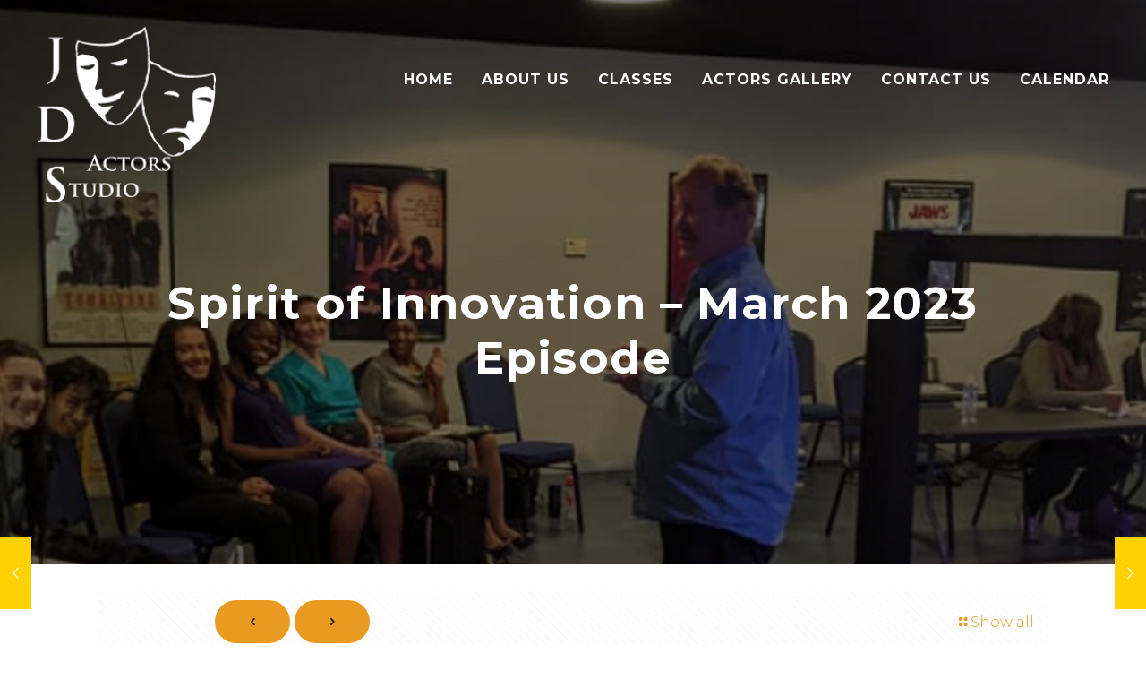

--- FILE ---
content_type: text/html; charset=UTF-8
request_url: https://jdsactorsstudio.com/spirit-of-innovation-march-2023-episode/
body_size: 29319
content:
<!DOCTYPE html><html lang="en" class="no-js" itemscope itemtype="https://schema.org/Article"><head><meta charset="UTF-8" /><meta name="viewport" content="width=device-width, initial-scale=1.0"><title>Spirit of Innovation &#8211; March 2023 Episode &#8211; JDS Actors Studio</title><meta name='robots' content='max-image-preview:large' /><style>img:is([sizes="auto" i], [sizes^="auto," i]) { contain-intrinsic-size: 3000px 1500px }</style> <script defer src="https://www.googletagmanager.com/gtag/js?id=UA-3001461-7"></script> <script defer src="[data-uri]"></script> <script type="application/ld+json">{
  "@context": "https://schema.org",
  "@type": "LocalBusiness",
  "name": "JDS Actor Studio",
  "image": "https://jdsactorsstudio.com/wp-content/uploads/2021/07/Group-5054.png",
  "url": "https://jdsactorsstudio.com/",
  "telephone": "951-296-6715",
  "priceRange": "$",
  "address": {
    "@type": "PostalAddress",
    "streetAddress": "28069 Diaz Rd. Suite D, E, & F",
    "addressLocality": "Temecula",
    "addressRegion": "CA",
    "postalCode": "92590",
    "addressCountry": "US"
  },
  "geo": {
    "@type": "GeoCoordinates",
    "latitude": 33.5021223,
    "longitude": -117.157649
  }  
}</script> <meta name="format-detection" content="telephone=no"><meta name="viewport" content="width=device-width, initial-scale=1" /><link rel="shortcut icon" href="https://jdsactorsstudio.com/wp-content/uploads/2021/05/Favicon.jpg" type="image/x-icon" /><meta name="theme-color" content="#ffffff" media="(prefers-color-scheme: light)"><meta name="theme-color" content="#ffffff" media="(prefers-color-scheme: dark)"><link rel='dns-prefetch' href='//fonts.googleapis.com' /><link rel="alternate" type="application/rss+xml" title="JDS Actors Studio &raquo; Feed" href="https://jdsactorsstudio.com/feed/" /><link rel="alternate" type="application/rss+xml" title="JDS Actors Studio &raquo; Comments Feed" href="https://jdsactorsstudio.com/comments/feed/" /><link rel="alternate" type="application/rss+xml" title="JDS Actors Studio &raquo; Spirit of Innovation &#8211; March 2023 Episode Comments Feed" href="https://jdsactorsstudio.com/spirit-of-innovation-march-2023-episode/feed/" /> <script defer src="[data-uri]"></script> <style id='wp-emoji-styles-inline-css' type='text/css'>img.wp-smiley, img.emoji {
		display: inline !important;
		border: none !important;
		box-shadow: none !important;
		height: 1em !important;
		width: 1em !important;
		margin: 0 0.07em !important;
		vertical-align: -0.1em !important;
		background: none !important;
		padding: 0 !important;
	}</style><link rel='stylesheet' id='wp-block-library-css' href='https://jdsactorsstudio.com/wp-includes/css/dist/block-library/style.min.css?ver=6.8.2' type='text/css' media='all' /><style id='classic-theme-styles-inline-css' type='text/css'>/*! This file is auto-generated */
.wp-block-button__link{color:#fff;background-color:#32373c;border-radius:9999px;box-shadow:none;text-decoration:none;padding:calc(.667em + 2px) calc(1.333em + 2px);font-size:1.125em}.wp-block-file__button{background:#32373c;color:#fff;text-decoration:none}</style><style id='global-styles-inline-css' type='text/css'>:root{--wp--preset--aspect-ratio--square: 1;--wp--preset--aspect-ratio--4-3: 4/3;--wp--preset--aspect-ratio--3-4: 3/4;--wp--preset--aspect-ratio--3-2: 3/2;--wp--preset--aspect-ratio--2-3: 2/3;--wp--preset--aspect-ratio--16-9: 16/9;--wp--preset--aspect-ratio--9-16: 9/16;--wp--preset--color--black: #000000;--wp--preset--color--cyan-bluish-gray: #abb8c3;--wp--preset--color--white: #ffffff;--wp--preset--color--pale-pink: #f78da7;--wp--preset--color--vivid-red: #cf2e2e;--wp--preset--color--luminous-vivid-orange: #ff6900;--wp--preset--color--luminous-vivid-amber: #fcb900;--wp--preset--color--light-green-cyan: #7bdcb5;--wp--preset--color--vivid-green-cyan: #00d084;--wp--preset--color--pale-cyan-blue: #8ed1fc;--wp--preset--color--vivid-cyan-blue: #0693e3;--wp--preset--color--vivid-purple: #9b51e0;--wp--preset--gradient--vivid-cyan-blue-to-vivid-purple: linear-gradient(135deg,rgba(6,147,227,1) 0%,rgb(155,81,224) 100%);--wp--preset--gradient--light-green-cyan-to-vivid-green-cyan: linear-gradient(135deg,rgb(122,220,180) 0%,rgb(0,208,130) 100%);--wp--preset--gradient--luminous-vivid-amber-to-luminous-vivid-orange: linear-gradient(135deg,rgba(252,185,0,1) 0%,rgba(255,105,0,1) 100%);--wp--preset--gradient--luminous-vivid-orange-to-vivid-red: linear-gradient(135deg,rgba(255,105,0,1) 0%,rgb(207,46,46) 100%);--wp--preset--gradient--very-light-gray-to-cyan-bluish-gray: linear-gradient(135deg,rgb(238,238,238) 0%,rgb(169,184,195) 100%);--wp--preset--gradient--cool-to-warm-spectrum: linear-gradient(135deg,rgb(74,234,220) 0%,rgb(151,120,209) 20%,rgb(207,42,186) 40%,rgb(238,44,130) 60%,rgb(251,105,98) 80%,rgb(254,248,76) 100%);--wp--preset--gradient--blush-light-purple: linear-gradient(135deg,rgb(255,206,236) 0%,rgb(152,150,240) 100%);--wp--preset--gradient--blush-bordeaux: linear-gradient(135deg,rgb(254,205,165) 0%,rgb(254,45,45) 50%,rgb(107,0,62) 100%);--wp--preset--gradient--luminous-dusk: linear-gradient(135deg,rgb(255,203,112) 0%,rgb(199,81,192) 50%,rgb(65,88,208) 100%);--wp--preset--gradient--pale-ocean: linear-gradient(135deg,rgb(255,245,203) 0%,rgb(182,227,212) 50%,rgb(51,167,181) 100%);--wp--preset--gradient--electric-grass: linear-gradient(135deg,rgb(202,248,128) 0%,rgb(113,206,126) 100%);--wp--preset--gradient--midnight: linear-gradient(135deg,rgb(2,3,129) 0%,rgb(40,116,252) 100%);--wp--preset--font-size--small: 13px;--wp--preset--font-size--medium: 20px;--wp--preset--font-size--large: 36px;--wp--preset--font-size--x-large: 42px;--wp--preset--spacing--20: 0.44rem;--wp--preset--spacing--30: 0.67rem;--wp--preset--spacing--40: 1rem;--wp--preset--spacing--50: 1.5rem;--wp--preset--spacing--60: 2.25rem;--wp--preset--spacing--70: 3.38rem;--wp--preset--spacing--80: 5.06rem;--wp--preset--shadow--natural: 6px 6px 9px rgba(0, 0, 0, 0.2);--wp--preset--shadow--deep: 12px 12px 50px rgba(0, 0, 0, 0.4);--wp--preset--shadow--sharp: 6px 6px 0px rgba(0, 0, 0, 0.2);--wp--preset--shadow--outlined: 6px 6px 0px -3px rgba(255, 255, 255, 1), 6px 6px rgba(0, 0, 0, 1);--wp--preset--shadow--crisp: 6px 6px 0px rgba(0, 0, 0, 1);}:where(.is-layout-flex){gap: 0.5em;}:where(.is-layout-grid){gap: 0.5em;}body .is-layout-flex{display: flex;}.is-layout-flex{flex-wrap: wrap;align-items: center;}.is-layout-flex > :is(*, div){margin: 0;}body .is-layout-grid{display: grid;}.is-layout-grid > :is(*, div){margin: 0;}:where(.wp-block-columns.is-layout-flex){gap: 2em;}:where(.wp-block-columns.is-layout-grid){gap: 2em;}:where(.wp-block-post-template.is-layout-flex){gap: 1.25em;}:where(.wp-block-post-template.is-layout-grid){gap: 1.25em;}.has-black-color{color: var(--wp--preset--color--black) !important;}.has-cyan-bluish-gray-color{color: var(--wp--preset--color--cyan-bluish-gray) !important;}.has-white-color{color: var(--wp--preset--color--white) !important;}.has-pale-pink-color{color: var(--wp--preset--color--pale-pink) !important;}.has-vivid-red-color{color: var(--wp--preset--color--vivid-red) !important;}.has-luminous-vivid-orange-color{color: var(--wp--preset--color--luminous-vivid-orange) !important;}.has-luminous-vivid-amber-color{color: var(--wp--preset--color--luminous-vivid-amber) !important;}.has-light-green-cyan-color{color: var(--wp--preset--color--light-green-cyan) !important;}.has-vivid-green-cyan-color{color: var(--wp--preset--color--vivid-green-cyan) !important;}.has-pale-cyan-blue-color{color: var(--wp--preset--color--pale-cyan-blue) !important;}.has-vivid-cyan-blue-color{color: var(--wp--preset--color--vivid-cyan-blue) !important;}.has-vivid-purple-color{color: var(--wp--preset--color--vivid-purple) !important;}.has-black-background-color{background-color: var(--wp--preset--color--black) !important;}.has-cyan-bluish-gray-background-color{background-color: var(--wp--preset--color--cyan-bluish-gray) !important;}.has-white-background-color{background-color: var(--wp--preset--color--white) !important;}.has-pale-pink-background-color{background-color: var(--wp--preset--color--pale-pink) !important;}.has-vivid-red-background-color{background-color: var(--wp--preset--color--vivid-red) !important;}.has-luminous-vivid-orange-background-color{background-color: var(--wp--preset--color--luminous-vivid-orange) !important;}.has-luminous-vivid-amber-background-color{background-color: var(--wp--preset--color--luminous-vivid-amber) !important;}.has-light-green-cyan-background-color{background-color: var(--wp--preset--color--light-green-cyan) !important;}.has-vivid-green-cyan-background-color{background-color: var(--wp--preset--color--vivid-green-cyan) !important;}.has-pale-cyan-blue-background-color{background-color: var(--wp--preset--color--pale-cyan-blue) !important;}.has-vivid-cyan-blue-background-color{background-color: var(--wp--preset--color--vivid-cyan-blue) !important;}.has-vivid-purple-background-color{background-color: var(--wp--preset--color--vivid-purple) !important;}.has-black-border-color{border-color: var(--wp--preset--color--black) !important;}.has-cyan-bluish-gray-border-color{border-color: var(--wp--preset--color--cyan-bluish-gray) !important;}.has-white-border-color{border-color: var(--wp--preset--color--white) !important;}.has-pale-pink-border-color{border-color: var(--wp--preset--color--pale-pink) !important;}.has-vivid-red-border-color{border-color: var(--wp--preset--color--vivid-red) !important;}.has-luminous-vivid-orange-border-color{border-color: var(--wp--preset--color--luminous-vivid-orange) !important;}.has-luminous-vivid-amber-border-color{border-color: var(--wp--preset--color--luminous-vivid-amber) !important;}.has-light-green-cyan-border-color{border-color: var(--wp--preset--color--light-green-cyan) !important;}.has-vivid-green-cyan-border-color{border-color: var(--wp--preset--color--vivid-green-cyan) !important;}.has-pale-cyan-blue-border-color{border-color: var(--wp--preset--color--pale-cyan-blue) !important;}.has-vivid-cyan-blue-border-color{border-color: var(--wp--preset--color--vivid-cyan-blue) !important;}.has-vivid-purple-border-color{border-color: var(--wp--preset--color--vivid-purple) !important;}.has-vivid-cyan-blue-to-vivid-purple-gradient-background{background: var(--wp--preset--gradient--vivid-cyan-blue-to-vivid-purple) !important;}.has-light-green-cyan-to-vivid-green-cyan-gradient-background{background: var(--wp--preset--gradient--light-green-cyan-to-vivid-green-cyan) !important;}.has-luminous-vivid-amber-to-luminous-vivid-orange-gradient-background{background: var(--wp--preset--gradient--luminous-vivid-amber-to-luminous-vivid-orange) !important;}.has-luminous-vivid-orange-to-vivid-red-gradient-background{background: var(--wp--preset--gradient--luminous-vivid-orange-to-vivid-red) !important;}.has-very-light-gray-to-cyan-bluish-gray-gradient-background{background: var(--wp--preset--gradient--very-light-gray-to-cyan-bluish-gray) !important;}.has-cool-to-warm-spectrum-gradient-background{background: var(--wp--preset--gradient--cool-to-warm-spectrum) !important;}.has-blush-light-purple-gradient-background{background: var(--wp--preset--gradient--blush-light-purple) !important;}.has-blush-bordeaux-gradient-background{background: var(--wp--preset--gradient--blush-bordeaux) !important;}.has-luminous-dusk-gradient-background{background: var(--wp--preset--gradient--luminous-dusk) !important;}.has-pale-ocean-gradient-background{background: var(--wp--preset--gradient--pale-ocean) !important;}.has-electric-grass-gradient-background{background: var(--wp--preset--gradient--electric-grass) !important;}.has-midnight-gradient-background{background: var(--wp--preset--gradient--midnight) !important;}.has-small-font-size{font-size: var(--wp--preset--font-size--small) !important;}.has-medium-font-size{font-size: var(--wp--preset--font-size--medium) !important;}.has-large-font-size{font-size: var(--wp--preset--font-size--large) !important;}.has-x-large-font-size{font-size: var(--wp--preset--font-size--x-large) !important;}
:where(.wp-block-post-template.is-layout-flex){gap: 1.25em;}:where(.wp-block-post-template.is-layout-grid){gap: 1.25em;}
:where(.wp-block-columns.is-layout-flex){gap: 2em;}:where(.wp-block-columns.is-layout-grid){gap: 2em;}
:root :where(.wp-block-pullquote){font-size: 1.5em;line-height: 1.6;}</style><link rel='stylesheet' id='contact-form-7-css' href='https://jdsactorsstudio.com/wp-content/cache/autoptimize/autoptimize_single_64ac31699f5326cb3c76122498b76f66.php?ver=6.1.4' type='text/css' media='all' /><link rel='stylesheet' id='parent-css-css' href='https://jdsactorsstudio.com/wp-content/themes/betheme/style.css?ver=6.8.2' type='text/css' media='all' /><link rel='stylesheet' id='child-css-css' href='https://jdsactorsstudio.com/wp-content/cache/autoptimize/autoptimize_single_46f5b7181b39b030db8a42aabf7901b1.php?ver=6.8.2' type='text/css' media='all' /><link rel='stylesheet' id='mfn-be-css' href='https://jdsactorsstudio.com/wp-content/cache/autoptimize/autoptimize_single_3e5044c7771a9edf525adae609f69dca.php?ver=28.1.7' type='text/css' media='all' /><link rel='stylesheet' id='mfn-animations-css' href='https://jdsactorsstudio.com/wp-content/themes/betheme/assets/animations/animations.min.css?ver=28.1.7' type='text/css' media='all' /><link rel='stylesheet' id='mfn-font-awesome-css' href='https://jdsactorsstudio.com/wp-content/cache/autoptimize/autoptimize_single_3b513906d04338606636721da3de2937.php?ver=28.1.7' type='text/css' media='all' /><link rel='stylesheet' id='mfn-responsive-css' href='https://jdsactorsstudio.com/wp-content/cache/autoptimize/autoptimize_single_dbf0edcceccf5b877e40ce47d36fe31e.php?ver=28.1.7' type='text/css' media='all' /><link rel='stylesheet' id='mfn-fonts-css' href='https://fonts.googleapis.com/css?family=Montserrat%3A1%2C300%2C400%2C400italic%2C500%2C600%2C700%2C800%2C900%7CKrona+One%3A1%2C300%2C400%2C400italic%2C500%2C600%2C700%2C800%2C900&#038;display=swap&#038;ver=6.8.2' type='text/css' media='all' /><link rel='stylesheet' id='mfn-hb-css' href='https://jdsactorsstudio.com/wp-content/cache/autoptimize/autoptimize_single_a90c2d400c123b3cff868335068b1c88.php?ver=6.8.2' type='text/css' media='all' /><style id='mfn-hb-inline-css' type='text/css'>.mhb-view.desktop{background-color:#ffffff}.mhb-view.desktop .first-row{background-color:rgba(255,255,255,0)}.mhb-view.desktop .first-row .mhb-row-wrapper{min-height:80px}.mhb-view.desktop .first-row .overflow.mhb-item-inner{height:80px}.mhb-view.desktop .first-row .mhb-menu .menu > li > a > span{line-height:60px}.mhb-view.desktop .first-row .mhb-image img{max-height:80px}.mhb-custom-_kA_RXzZ8 .menu > li > a{color:#333333}.mhb-custom-_kA_RXzZ8 .menu > li.current-menu-item > a, .mhb-custom-_kA_RXzZ8 .menu > li.current-menu-ancestor > a, .mhb-custom-_kA_RXzZ8 .menu > li.current-page-item > a, .mhb-custom-_kA_RXzZ8 .menu > li.current-page-ancestor > a{color:#0095eb}.mhb-custom-_kA_RXzZ8 .menu > li > a:hover{color:#0095eb}.mhb-custom-_kA_RXzZ8 .menu li ul{background-color:#F2F2F2}.mhb-custom-_kA_RXzZ8 .menu li ul li a{color:#333333}.mhb-custom-_kA_RXzZ8 .menu li ul li.current-menu-item > a, .mhb-custom-_kA_RXzZ8 .menu li ul li.current-menu-ancestor > a, .mhb-custom-_kA_RXzZ8 .menu li ul li.current-page-item > a, .mhb-custom-_kA_RXzZ8 .menu li ul li.current-page-ancestor > a{color:#0095eb}.mhb-custom-_kA_RXzZ8 .menu li ul li a:hover{color:#0095eb}.mhb-custom-_kA_RXzZ8 .menu > li > a{font-weight:400}.mhb-custom-_kA_RXzZ8 .menu > li > a{font-family:"Roboto"}.mhb-custom-_kA_RXzZ8 .menu > li > a{font-size:15px}</style><link rel='stylesheet' id='mfn-hb-Roboto-400-css' href='https://fonts.googleapis.com/css?family=Roboto%3A400%2C400&#038;ver=6.8.2' type='text/css' media='all' /><style id='mfn-dynamic-inline-css' type='text/css'>body:not(.template-slider) #Header_wrapper{background-image:url(https://jdsactorsstudio.com/wp-content/uploads/2021/06/Lights-Header.jpg);background-repeat:no-repeat;background-position:center top;background-size:cover}#Subheader{background-image:url(https://jdsactorsstudio.com/wp-content/uploads/2021/07/industry-workshop-with-agents.jpg);background-repeat:no-repeat;background-position:center top;background-size:cover}
html{background-color:#ffffff}#Wrapper,#Content,.mfn-popup .mfn-popup-content,.mfn-off-canvas-sidebar .mfn-off-canvas-content-wrapper,.mfn-cart-holder,.mfn-header-login,#Top_bar .search_wrapper,#Top_bar .top_bar_right .mfn-live-search-box,.column_livesearch .mfn-live-search-wrapper,.column_livesearch .mfn-live-search-box{background-color:#ffffff}.layout-boxed.mfn-bebuilder-header.mfn-ui #Wrapper .mfn-only-sample-content{background-color:#ffffff}body:not(.template-slider) #Header{min-height:0px}body.header-below:not(.template-slider) #Header{padding-top:0px}#Subheader{padding:308px 0 200px}#Footer .widgets_wrapper{padding:70px 0}.has-search-overlay.search-overlay-opened #search-overlay{background-color:rgba(0,0,0,0.6)}.elementor-page.elementor-default #Content .the_content .section_wrapper{max-width:100%}.elementor-page.elementor-default #Content .section.the_content{width:100%}.elementor-page.elementor-default #Content .section_wrapper .the_content_wrapper{margin-left:0;margin-right:0;width:100%}body,span.date_label,.timeline_items li h3 span,input[type="date"],input[type="text"],input[type="password"],input[type="tel"],input[type="email"],input[type="url"],textarea,select,.offer_li .title h3,.mfn-menu-item-megamenu{font-family:"Montserrat",-apple-system,BlinkMacSystemFont,"Segoe UI",Roboto,Oxygen-Sans,Ubuntu,Cantarell,"Helvetica Neue",sans-serif}.lead,.big{font-family:"Montserrat",-apple-system,BlinkMacSystemFont,"Segoe UI",Roboto,Oxygen-Sans,Ubuntu,Cantarell,"Helvetica Neue",sans-serif}#menu > ul > li > a,#overlay-menu ul li a{font-family:"Krona One",-apple-system,BlinkMacSystemFont,"Segoe UI",Roboto,Oxygen-Sans,Ubuntu,Cantarell,"Helvetica Neue",sans-serif}#Subheader .title{font-family:"Montserrat",-apple-system,BlinkMacSystemFont,"Segoe UI",Roboto,Oxygen-Sans,Ubuntu,Cantarell,"Helvetica Neue",sans-serif}h1,h2,h3,h4,.text-logo #logo{font-family:"Montserrat",-apple-system,BlinkMacSystemFont,"Segoe UI",Roboto,Oxygen-Sans,Ubuntu,Cantarell,"Helvetica Neue",sans-serif}h5,h6{font-family:"Montserrat",-apple-system,BlinkMacSystemFont,"Segoe UI",Roboto,Oxygen-Sans,Ubuntu,Cantarell,"Helvetica Neue",sans-serif}blockquote{font-family:"Montserrat",-apple-system,BlinkMacSystemFont,"Segoe UI",Roboto,Oxygen-Sans,Ubuntu,Cantarell,"Helvetica Neue",sans-serif}.chart_box .chart .num,.counter .desc_wrapper .number-wrapper,.how_it_works .image .number,.pricing-box .plan-header .price,.quick_fact .number-wrapper,.woocommerce .product div.entry-summary .price{font-family:"Montserrat",-apple-system,BlinkMacSystemFont,"Segoe UI",Roboto,Oxygen-Sans,Ubuntu,Cantarell,"Helvetica Neue",sans-serif}body,.mfn-menu-item-megamenu{font-size:14px;line-height:24px;font-weight:300;letter-spacing:0px}.lead,.big{font-size:14px;line-height:26px;font-weight:300;letter-spacing:0px}#menu > ul > li > a,#overlay-menu ul li a{font-size:14px;font-weight:400;letter-spacing:1px}#overlay-menu ul li a{line-height:21px}#Subheader .title{font-size:50px;line-height:60px;font-weight:400;letter-spacing:0px}h1,.text-logo #logo{font-size:36px;line-height:50px;font-weight:400;letter-spacing:0px}h2{font-size:30px;line-height:70px;font-weight:400;letter-spacing:0px}h3,.woocommerce ul.products li.product h3,.woocommerce #customer_login h2{font-size:24px;line-height:28px;font-weight:400;letter-spacing:0px}h4,.woocommerce .woocommerce-order-details__title,.woocommerce .wc-bacs-bank-details-heading,.woocommerce .woocommerce-customer-details h2{font-size:20px;line-height:30px;font-weight:400;letter-spacing:0px}h5{font-size:18px;line-height:25px;font-weight:400;letter-spacing:0px}h6{font-size:14px;line-height:24px;font-weight:400;letter-spacing:0px}#Intro .intro-title{font-size:18px;line-height:70px;font-weight:400;letter-spacing:0px}@media only screen and (min-width:768px) and (max-width:959px){body,.mfn-menu-item-megamenu{font-size:14px;line-height:24px;font-weight:300;letter-spacing:0px}.lead,.big{font-size:14px;line-height:26px;font-weight:300;letter-spacing:0px}#menu > ul > li > a,#overlay-menu ul li a{font-size:14px;font-weight:400;letter-spacing:1px}#overlay-menu ul li a{line-height:21px}#Subheader .title{font-size:50px;line-height:60px;font-weight:400;letter-spacing:0px}h1,.text-logo #logo{font-size:36px;line-height:50px;font-weight:400;letter-spacing:0px}h2{font-size:30px;line-height:70px;font-weight:400;letter-spacing:0px}h3,.woocommerce ul.products li.product h3,.woocommerce #customer_login h2{font-size:24px;line-height:28px;font-weight:400;letter-spacing:0px}h4,.woocommerce .woocommerce-order-details__title,.woocommerce .wc-bacs-bank-details-heading,.woocommerce .woocommerce-customer-details h2{font-size:20px;line-height:30px;font-weight:400;letter-spacing:0px}h5{font-size:18px;line-height:25px;font-weight:400;letter-spacing:0px}h6{font-size:14px;line-height:24px;font-weight:400;letter-spacing:0px}#Intro .intro-title{font-size:18px;line-height:70px;font-weight:400;letter-spacing:0px}blockquote{font-size:15px}.chart_box .chart .num{font-size:45px;line-height:45px}.counter .desc_wrapper .number-wrapper{font-size:45px;line-height:45px}.counter .desc_wrapper .title{font-size:14px;line-height:18px}.faq .question .title{font-size:14px}.fancy_heading .title{font-size:38px;line-height:38px}.offer .offer_li .desc_wrapper .title h3{font-size:32px;line-height:32px}.offer_thumb_ul li.offer_thumb_li .desc_wrapper .title h3{font-size:32px;line-height:32px}.pricing-box .plan-header h2{font-size:27px;line-height:27px}.pricing-box .plan-header .price > span{font-size:40px;line-height:40px}.pricing-box .plan-header .price sup.currency{font-size:18px;line-height:18px}.pricing-box .plan-header .price sup.period{font-size:14px;line-height:14px}.quick_fact .number-wrapper{font-size:80px;line-height:80px}.trailer_box .desc h2{font-size:27px;line-height:27px}.widget > h3{font-size:17px;line-height:20px}}@media only screen and (min-width:480px) and (max-width:767px){body,.mfn-menu-item-megamenu{font-size:14px;line-height:24px;font-weight:300;letter-spacing:0px}.lead,.big{font-size:14px;line-height:26px;font-weight:300;letter-spacing:0px}#menu > ul > li > a,#overlay-menu ul li a{font-size:14px;font-weight:400;letter-spacing:1px}#overlay-menu ul li a{line-height:21px}#Subheader .title{font-size:50px;line-height:60px;font-weight:400;letter-spacing:0px}h1,.text-logo #logo{font-size:36px;line-height:50px;font-weight:400;letter-spacing:0px}h2{font-size:30px;line-height:70px;font-weight:400;letter-spacing:0px}h3,.woocommerce ul.products li.product h3,.woocommerce #customer_login h2{font-size:24px;line-height:28px;font-weight:400;letter-spacing:0px}h4,.woocommerce .woocommerce-order-details__title,.woocommerce .wc-bacs-bank-details-heading,.woocommerce .woocommerce-customer-details h2{font-size:20px;line-height:30px;font-weight:400;letter-spacing:0px}h5{font-size:18px;line-height:25px;font-weight:400;letter-spacing:0px}h6{font-size:14px;line-height:24px;font-weight:400;letter-spacing:0px}#Intro .intro-title{font-size:18px;line-height:70px;font-weight:400;letter-spacing:0px}blockquote{font-size:14px}.chart_box .chart .num{font-size:40px;line-height:40px}.counter .desc_wrapper .number-wrapper{font-size:40px;line-height:40px}.counter .desc_wrapper .title{font-size:13px;line-height:16px}.faq .question .title{font-size:13px}.fancy_heading .title{font-size:34px;line-height:34px}.offer .offer_li .desc_wrapper .title h3{font-size:28px;line-height:28px}.offer_thumb_ul li.offer_thumb_li .desc_wrapper .title h3{font-size:28px;line-height:28px}.pricing-box .plan-header h2{font-size:24px;line-height:24px}.pricing-box .plan-header .price > span{font-size:34px;line-height:34px}.pricing-box .plan-header .price sup.currency{font-size:16px;line-height:16px}.pricing-box .plan-header .price sup.period{font-size:13px;line-height:13px}.quick_fact .number-wrapper{font-size:70px;line-height:70px}.trailer_box .desc h2{font-size:24px;line-height:24px}.widget > h3{font-size:16px;line-height:19px}}@media only screen and (max-width:479px){body,.mfn-menu-item-megamenu{font-size:14px;line-height:24px;font-weight:300;letter-spacing:0px}.lead,.big{font-size:14px;line-height:26px;font-weight:300;letter-spacing:0px}#menu > ul > li > a,#overlay-menu ul li a{font-size:14px;font-weight:400;letter-spacing:1px}#overlay-menu ul li a{line-height:21px}#Subheader .title{font-size:50px;line-height:60px;font-weight:400;letter-spacing:0px}h1,.text-logo #logo{font-size:36px;line-height:50px;font-weight:400;letter-spacing:0px}h2{font-size:30px;line-height:70px;font-weight:400;letter-spacing:0px}h3,.woocommerce ul.products li.product h3,.woocommerce #customer_login h2{font-size:24px;line-height:28px;font-weight:400;letter-spacing:0px}h4,.woocommerce .woocommerce-order-details__title,.woocommerce .wc-bacs-bank-details-heading,.woocommerce .woocommerce-customer-details h2{font-size:20px;line-height:30px;font-weight:400;letter-spacing:0px}h5{font-size:18px;line-height:25px;font-weight:400;letter-spacing:0px}h6{font-size:14px;line-height:24px;font-weight:400;letter-spacing:0px}#Intro .intro-title{font-size:18px;line-height:70px;font-weight:400;letter-spacing:0px}blockquote{font-size:13px}.chart_box .chart .num{font-size:35px;line-height:35px}.counter .desc_wrapper .number-wrapper{font-size:35px;line-height:35px}.counter .desc_wrapper .title{font-size:13px;line-height:26px}.faq .question .title{font-size:13px}.fancy_heading .title{font-size:30px;line-height:30px}.offer .offer_li .desc_wrapper .title h3{font-size:26px;line-height:26px}.offer_thumb_ul li.offer_thumb_li .desc_wrapper .title h3{font-size:26px;line-height:26px}.pricing-box .plan-header h2{font-size:21px;line-height:21px}.pricing-box .plan-header .price > span{font-size:32px;line-height:32px}.pricing-box .plan-header .price sup.currency{font-size:14px;line-height:14px}.pricing-box .plan-header .price sup.period{font-size:13px;line-height:13px}.quick_fact .number-wrapper{font-size:60px;line-height:60px}.trailer_box .desc h2{font-size:21px;line-height:21px}.widget > h3{font-size:15px;line-height:18px}}.with_aside .sidebar.columns{width:23%}.with_aside .sections_group{width:77%}.aside_both .sidebar.columns{width:18%}.aside_both .sidebar.sidebar-1{margin-left:-82%}.aside_both .sections_group{width:64%;margin-left:18%}@media only screen and (min-width:1240px){#Wrapper,.with_aside .content_wrapper{max-width:1080px}body.layout-boxed.mfn-header-scrolled .mfn-header-tmpl.mfn-sticky-layout-width{max-width:1080px;left:0;right:0;margin-left:auto;margin-right:auto}body.layout-boxed:not(.mfn-header-scrolled) .mfn-header-tmpl.mfn-header-layout-width,body.layout-boxed .mfn-header-tmpl.mfn-header-layout-width:not(.mfn-hasSticky){max-width:1080px;left:0;right:0;margin-left:auto;margin-right:auto}body.layout-boxed.mfn-bebuilder-header.mfn-ui .mfn-only-sample-content{max-width:1080px;margin-left:auto;margin-right:auto}.section_wrapper,.container{max-width:1060px}.layout-boxed.header-boxed #Top_bar.is-sticky{max-width:1080px}}@media only screen and (max-width:767px){#Wrapper{max-width:calc(100% - 67px)}.content_wrapper .section_wrapper,.container,.four.columns .widget-area{max-width:770px !important;padding-left:33px;padding-right:33px}}body{--mfn-button-font-family:inherit;--mfn-button-font-size:14px;--mfn-button-font-weight:300;--mfn-button-font-style:inherit;--mfn-button-letter-spacing:0px;--mfn-button-padding:16px 35px 16px 35px;--mfn-button-border-width:0px;--mfn-button-border-radius:50px;--mfn-button-gap:10px;--mfn-button-transition:0.2s;--mfn-button-color:#000000;--mfn-button-color-hover:#000000;--mfn-button-bg:#e99a21;--mfn-button-bg-hover:#dc8d14;--mfn-button-border-color:transparent;--mfn-button-border-color-hover:transparent;--mfn-button-icon-color:#000000;--mfn-button-icon-color-hover:#000000;--mfn-button-box-shadow:unset;--mfn-button-theme-color:#000000;--mfn-button-theme-color-hover:#000000;--mfn-button-theme-bg:#ffd100;--mfn-button-theme-bg-hover:#f2c400;--mfn-button-theme-border-color:transparent;--mfn-button-theme-border-color-hover:transparent;--mfn-button-theme-icon-color:#000000;--mfn-button-theme-icon-color-hover:#000000;--mfn-button-theme-box-shadow:unset;--mfn-button-shop-color:#000000;--mfn-button-shop-color-hover:#000000;--mfn-button-shop-bg:#ffd100;--mfn-button-shop-bg-hover:#f2c400;--mfn-button-shop-border-color:transparent;--mfn-button-shop-border-color-hover:transparent;--mfn-button-shop-icon-color:#626262;--mfn-button-shop-icon-color-hover:#626262;--mfn-button-shop-box-shadow:unset;--mfn-button-action-color:#747474;--mfn-button-action-color-hover:#747474;--mfn-button-action-bg:#f7f7f7;--mfn-button-action-bg-hover:#eaeaea;--mfn-button-action-border-color:transparent;--mfn-button-action-border-color-hover:transparent;--mfn-button-action-icon-color:#747474;--mfn-button-action-icon-color-hover:#747474;--mfn-button-action-box-shadow:unset}@media only screen and (max-width:959px){body{}}@media only screen and (max-width:768px){body{}}.mfn-cookies,.mfn-cookies-reopen{--mfn-gdpr2-container-text-color:#626262;--mfn-gdpr2-container-strong-color:#07070a;--mfn-gdpr2-container-bg:#ffffff;--mfn-gdpr2-container-overlay:rgba(25,37,48,0.6);--mfn-gdpr2-details-box-bg:#fbfbfb;--mfn-gdpr2-details-switch-bg:#00032a;--mfn-gdpr2-details-switch-bg-active:#5acb65;--mfn-gdpr2-tabs-text-color:#07070a;--mfn-gdpr2-tabs-text-color-active:#0089f7;--mfn-gdpr2-tabs-border:rgba(8,8,14,0.1);--mfn-gdpr2-buttons-box-bg:#fbfbfb;--mfn-gdpr2-reopen-background:#fff;--mfn-gdpr2-reopen-color:#222}#Top_bar #logo,.header-fixed #Top_bar #logo,.header-plain #Top_bar #logo,.header-transparent #Top_bar #logo{height:250px;line-height:250px;padding:10px 0}.logo-overflow #Top_bar:not(.is-sticky) .logo{height:270px}#Top_bar .menu > li > a{padding:105px 0}.menu-highlight:not(.header-creative) #Top_bar .menu > li > a{margin:110px 0}.header-plain:not(.menu-highlight) #Top_bar .menu > li > a span:not(.description){line-height:270px}.header-fixed #Top_bar .menu > li > a{padding:120px 0}@media only screen and (max-width:767px){.mobile-header-mini #Top_bar #logo{height:50px!important;line-height:50px!important;margin:5px 0}}#Top_bar #logo img.svg{width:100px}.image_frame,.wp-caption{border-width:0px}.alert{border-radius:0px}#Top_bar .top_bar_right .top-bar-right-input input{width:200px}.mfn-live-search-box .mfn-live-search-list{max-height:300px}input[type="date"],input[type="email"],input[type="number"],input[type="password"],input[type="search"],input[type="tel"],input[type="text"],input[type="url"],select,textarea,.woocommerce .quantity input.qty{border-width:0 0 2px 0;box-shadow:unset;resize:none}.select2-container--default .select2-selection--single,.select2-dropdown,.select2-container--default.select2-container--open .select2-selection--single{border-width:0 0 2px 0}#Side_slide{right:-250px;width:250px}#Side_slide.left{left:-250px}.blog-teaser li .desc-wrapper .desc{background-position-y:-1px}.mfn-free-delivery-info{--mfn-free-delivery-bar:#ffd100;--mfn-free-delivery-bg:rgba(0,0,0,0.1);--mfn-free-delivery-achieved:#ffd100}#back_to_top i{color:#65666C}@media only screen and ( max-width:767px ){}@media only screen and (min-width:1240px){body:not(.header-simple) #Top_bar #menu{display:block!important}.tr-menu #Top_bar #menu{background:none!important}#Top_bar .menu > li > ul.mfn-megamenu > li{float:left}#Top_bar .menu > li > ul.mfn-megamenu > li.mfn-megamenu-cols-1{width:100%}#Top_bar .menu > li > ul.mfn-megamenu > li.mfn-megamenu-cols-2{width:50%}#Top_bar .menu > li > ul.mfn-megamenu > li.mfn-megamenu-cols-3{width:33.33%}#Top_bar .menu > li > ul.mfn-megamenu > li.mfn-megamenu-cols-4{width:25%}#Top_bar .menu > li > ul.mfn-megamenu > li.mfn-megamenu-cols-5{width:20%}#Top_bar .menu > li > ul.mfn-megamenu > li.mfn-megamenu-cols-6{width:16.66%}#Top_bar .menu > li > ul.mfn-megamenu > li > ul{display:block!important;position:inherit;left:auto;top:auto;border-width:0 1px 0 0}#Top_bar .menu > li > ul.mfn-megamenu > li:last-child > ul{border:0}#Top_bar .menu > li > ul.mfn-megamenu > li > ul li{width:auto}#Top_bar .menu > li > ul.mfn-megamenu a.mfn-megamenu-title{text-transform:uppercase;font-weight:400;background:none}#Top_bar .menu > li > ul.mfn-megamenu a .menu-arrow{display:none}.menuo-right #Top_bar .menu > li > ul.mfn-megamenu{left:0;width:98%!important;margin:0 1%;padding:20px 0}.menuo-right #Top_bar .menu > li > ul.mfn-megamenu-bg{box-sizing:border-box}#Top_bar .menu > li > ul.mfn-megamenu-bg{padding:20px 166px 20px 20px;background-repeat:no-repeat;background-position:right bottom}.rtl #Top_bar .menu > li > ul.mfn-megamenu-bg{padding-left:166px;padding-right:20px;background-position:left bottom}#Top_bar .menu > li > ul.mfn-megamenu-bg > li{background:none}#Top_bar .menu > li > ul.mfn-megamenu-bg > li a{border:none}#Top_bar .menu > li > ul.mfn-megamenu-bg > li > ul{background:none!important;-webkit-box-shadow:0 0 0 0;-moz-box-shadow:0 0 0 0;box-shadow:0 0 0 0}.mm-vertical #Top_bar .container{position:relative}.mm-vertical #Top_bar .top_bar_left{position:static}.mm-vertical #Top_bar .menu > li ul{box-shadow:0 0 0 0 transparent!important;background-image:none}.mm-vertical #Top_bar .menu > li > ul.mfn-megamenu{padding:20px 0}.mm-vertical.header-plain #Top_bar .menu > li > ul.mfn-megamenu{width:100%!important;margin:0}.mm-vertical #Top_bar .menu > li > ul.mfn-megamenu > li{display:table-cell;float:none!important;width:10%;padding:0 15px;border-right:1px solid rgba(0,0,0,0.05)}.mm-vertical #Top_bar .menu > li > ul.mfn-megamenu > li:last-child{border-right-width:0}.mm-vertical #Top_bar .menu > li > ul.mfn-megamenu > li.hide-border{border-right-width:0}.mm-vertical #Top_bar .menu > li > ul.mfn-megamenu > li a{border-bottom-width:0;padding:9px 15px;line-height:120%}.mm-vertical #Top_bar .menu > li > ul.mfn-megamenu a.mfn-megamenu-title{font-weight:700}.rtl .mm-vertical #Top_bar .menu > li > ul.mfn-megamenu > li:first-child{border-right-width:0}.rtl .mm-vertical #Top_bar .menu > li > ul.mfn-megamenu > li:last-child{border-right-width:1px}body.header-shop #Top_bar #menu{display:flex!important;background-color:transparent}.header-shop #Top_bar.is-sticky .top_bar_row_second{display:none}.header-plain:not(.menuo-right) #Header .top_bar_left{width:auto!important}.header-stack.header-center #Top_bar #menu{display:inline-block!important}.header-simple #Top_bar #menu{display:none;height:auto;width:300px;bottom:auto;top:100%;right:1px;position:absolute;margin:0}.header-simple #Header a.responsive-menu-toggle{display:block;right:10px}.header-simple #Top_bar #menu > ul{width:100%;float:left}.header-simple #Top_bar #menu ul li{width:100%;padding-bottom:0;border-right:0;position:relative}.header-simple #Top_bar #menu ul li a{padding:0 20px;margin:0;display:block;height:auto;line-height:normal;border:none}.header-simple #Top_bar #menu ul li a:not(.menu-toggle):after{display:none}.header-simple #Top_bar #menu ul li a span{border:none;line-height:44px;display:inline;padding:0}.header-simple #Top_bar #menu ul li.submenu .menu-toggle{display:block;position:absolute;right:0;top:0;width:44px;height:44px;line-height:44px;font-size:30px;font-weight:300;text-align:center;cursor:pointer;color:#444;opacity:0.33;transform:unset}.header-simple #Top_bar #menu ul li.submenu .menu-toggle:after{content:"+";position:static}.header-simple #Top_bar #menu ul li.hover > .menu-toggle:after{content:"-"}.header-simple #Top_bar #menu ul li.hover a{border-bottom:0}.header-simple #Top_bar #menu ul.mfn-megamenu li .menu-toggle{display:none}.header-simple #Top_bar #menu ul li ul{position:relative!important;left:0!important;top:0;padding:0;margin:0!important;width:auto!important;background-image:none}.header-simple #Top_bar #menu ul li ul li{width:100%!important;display:block;padding:0}.header-simple #Top_bar #menu ul li ul li a{padding:0 20px 0 30px}.header-simple #Top_bar #menu ul li ul li a .menu-arrow{display:none}.header-simple #Top_bar #menu ul li ul li a span{padding:0}.header-simple #Top_bar #menu ul li ul li a span:after{display:none!important}.header-simple #Top_bar .menu > li > ul.mfn-megamenu a.mfn-megamenu-title{text-transform:uppercase;font-weight:400}.header-simple #Top_bar .menu > li > ul.mfn-megamenu > li > ul{display:block!important;position:inherit;left:auto;top:auto}.header-simple #Top_bar #menu ul li ul li ul{border-left:0!important;padding:0;top:0}.header-simple #Top_bar #menu ul li ul li ul li a{padding:0 20px 0 40px}.rtl.header-simple #Top_bar #menu{left:1px;right:auto}.rtl.header-simple #Top_bar a.responsive-menu-toggle{left:10px;right:auto}.rtl.header-simple #Top_bar #menu ul li.submenu .menu-toggle{left:0;right:auto}.rtl.header-simple #Top_bar #menu ul li ul{left:auto!important;right:0!important}.rtl.header-simple #Top_bar #menu ul li ul li a{padding:0 30px 0 20px}.rtl.header-simple #Top_bar #menu ul li ul li ul li a{padding:0 40px 0 20px}.menu-highlight #Top_bar .menu > li{margin:0 2px}.menu-highlight:not(.header-creative) #Top_bar .menu > li > a{padding:0;-webkit-border-radius:5px;border-radius:5px}.menu-highlight #Top_bar .menu > li > a:after{display:none}.menu-highlight #Top_bar .menu > li > a span:not(.description){line-height:50px}.menu-highlight #Top_bar .menu > li > a span.description{display:none}.menu-highlight.header-stack #Top_bar .menu > li > a{margin:10px 0!important}.menu-highlight.header-stack #Top_bar .menu > li > a span:not(.description){line-height:40px}.menu-highlight.header-simple #Top_bar #menu ul li,.menu-highlight.header-creative #Top_bar #menu ul li{margin:0}.menu-highlight.header-simple #Top_bar #menu ul li > a,.menu-highlight.header-creative #Top_bar #menu ul li > a{-webkit-border-radius:0;border-radius:0}.menu-highlight:not(.header-fixed):not(.header-simple) #Top_bar.is-sticky .menu > li > a{margin:10px 0!important;padding:5px 0!important}.menu-highlight:not(.header-fixed):not(.header-simple) #Top_bar.is-sticky .menu > li > a span{line-height:30px!important}.header-modern.menu-highlight.menuo-right .menu_wrapper{margin-right:20px}.menu-line-below #Top_bar .menu > li > a:not(.menu-toggle):after{top:auto;bottom:-4px}.menu-line-below #Top_bar.is-sticky .menu > li > a:not(.menu-toggle):after{top:auto;bottom:-4px}.menu-line-below-80 #Top_bar:not(.is-sticky) .menu > li > a:not(.menu-toggle):after{height:4px;left:10%;top:50%;margin-top:20px;width:80%}.menu-line-below-80-1 #Top_bar:not(.is-sticky) .menu > li > a:not(.menu-toggle):after{height:1px;left:10%;top:50%;margin-top:20px;width:80%}.menu-link-color #Top_bar .menu > li > a:not(.menu-toggle):after{display:none!important}.menu-arrow-top #Top_bar .menu > li > a:after{background:none repeat scroll 0 0 rgba(0,0,0,0)!important;border-color:#ccc transparent transparent;border-style:solid;border-width:7px 7px 0;display:block;height:0;left:50%;margin-left:-7px;top:0!important;width:0}.menu-arrow-top #Top_bar.is-sticky .menu > li > a:after{top:0!important}.menu-arrow-bottom #Top_bar .menu > li > a:after{background:none!important;border-color:transparent transparent #ccc;border-style:solid;border-width:0 7px 7px;display:block;height:0;left:50%;margin-left:-7px;top:auto;bottom:0;width:0}.menu-arrow-bottom #Top_bar.is-sticky .menu > li > a:after{top:auto;bottom:0}.menuo-no-borders #Top_bar .menu > li > a span{border-width:0!important}.menuo-no-borders #Header_creative #Top_bar .menu > li > a span{border-bottom-width:0}.menuo-no-borders.header-plain #Top_bar a#header_cart,.menuo-no-borders.header-plain #Top_bar a#search_button,.menuo-no-borders.header-plain #Top_bar .wpml-languages,.menuo-no-borders.header-plain #Top_bar a.action_button{border-width:0}.menuo-right #Top_bar .menu_wrapper{float:right}.menuo-right.header-stack:not(.header-center) #Top_bar .menu_wrapper{margin-right:150px}body.header-creative{padding-left:50px}body.header-creative.header-open{padding-left:250px}body.error404,body.under-construction,body.elementor-maintenance-mode,body.template-blank,body.under-construction.header-rtl.header-creative.header-open{padding-left:0!important;padding-right:0!important}.header-creative.footer-fixed #Footer,.header-creative.footer-sliding #Footer,.header-creative.footer-stick #Footer.is-sticky{box-sizing:border-box;padding-left:50px}.header-open.footer-fixed #Footer,.header-open.footer-sliding #Footer,.header-creative.footer-stick #Footer.is-sticky{padding-left:250px}.header-rtl.header-creative.footer-fixed #Footer,.header-rtl.header-creative.footer-sliding #Footer,.header-rtl.header-creative.footer-stick #Footer.is-sticky{padding-left:0;padding-right:50px}.header-rtl.header-open.footer-fixed #Footer,.header-rtl.header-open.footer-sliding #Footer,.header-rtl.header-creative.footer-stick #Footer.is-sticky{padding-right:250px}#Header_creative{background-color:#fff;position:fixed;width:250px;height:100%;left:-200px;top:0;z-index:9002;-webkit-box-shadow:2px 0 4px 2px rgba(0,0,0,.15);box-shadow:2px 0 4px 2px rgba(0,0,0,.15)}#Header_creative .container{width:100%}#Header_creative .creative-wrapper{opacity:0;margin-right:50px}#Header_creative a.creative-menu-toggle{display:block;width:34px;height:34px;line-height:34px;font-size:22px;text-align:center;position:absolute;top:10px;right:8px;border-radius:3px}.admin-bar #Header_creative a.creative-menu-toggle{top:42px}#Header_creative #Top_bar{position:static;width:100%}#Header_creative #Top_bar .top_bar_left{width:100%!important;float:none}#Header_creative #Top_bar .logo{float:none;text-align:center;margin:15px 0}#Header_creative #Top_bar #menu{background-color:transparent}#Header_creative #Top_bar .menu_wrapper{float:none;margin:0 0 30px}#Header_creative #Top_bar .menu > li{width:100%;float:none;position:relative}#Header_creative #Top_bar .menu > li > a{padding:0;text-align:center}#Header_creative #Top_bar .menu > li > a:after{display:none}#Header_creative #Top_bar .menu > li > a span{border-right:0;border-bottom-width:1px;line-height:38px}#Header_creative #Top_bar .menu li ul{left:100%;right:auto;top:0;box-shadow:2px 2px 2px 0 rgba(0,0,0,0.03);-webkit-box-shadow:2px 2px 2px 0 rgba(0,0,0,0.03)}#Header_creative #Top_bar .menu > li > ul.mfn-megamenu{margin:0;width:700px!important}#Header_creative #Top_bar .menu > li > ul.mfn-megamenu > li > ul{left:0}#Header_creative #Top_bar .menu li ul li a{padding-top:9px;padding-bottom:8px}#Header_creative #Top_bar .menu li ul li ul{top:0}#Header_creative #Top_bar .menu > li > a span.description{display:block;font-size:13px;line-height:28px!important;clear:both}.menuo-arrows #Top_bar .menu > li.submenu > a > span:after{content:unset!important}#Header_creative #Top_bar .top_bar_right{width:100%!important;float:left;height:auto;margin-bottom:35px;text-align:center;padding:0 20px;top:0;-webkit-box-sizing:border-box;-moz-box-sizing:border-box;box-sizing:border-box}#Header_creative #Top_bar .top_bar_right:before{content:none}#Header_creative #Top_bar .top_bar_right .top_bar_right_wrapper{flex-wrap:wrap;justify-content:center}#Header_creative #Top_bar .top_bar_right .top-bar-right-icon,#Header_creative #Top_bar .top_bar_right .wpml-languages,#Header_creative #Top_bar .top_bar_right .top-bar-right-button,#Header_creative #Top_bar .top_bar_right .top-bar-right-input{min-height:30px;margin:5px}#Header_creative #Top_bar .search_wrapper{left:100%;top:auto}#Header_creative #Top_bar .banner_wrapper{display:block;text-align:center}#Header_creative #Top_bar .banner_wrapper img{max-width:100%;height:auto;display:inline-block}#Header_creative #Action_bar{display:none;position:absolute;bottom:0;top:auto;clear:both;padding:0 20px;box-sizing:border-box}#Header_creative #Action_bar .contact_details{width:100%;text-align:center;margin-bottom:20px}#Header_creative #Action_bar .contact_details li{padding:0}#Header_creative #Action_bar .social{float:none;text-align:center;padding:5px 0 15px}#Header_creative #Action_bar .social li{margin-bottom:2px}#Header_creative #Action_bar .social-menu{float:none;text-align:center}#Header_creative #Action_bar .social-menu li{border-color:rgba(0,0,0,.1)}#Header_creative .social li a{color:rgba(0,0,0,.5)}#Header_creative .social li a:hover{color:#000}#Header_creative .creative-social{position:absolute;bottom:10px;right:0;width:50px}#Header_creative .creative-social li{display:block;float:none;width:100%;text-align:center;margin-bottom:5px}.header-creative .fixed-nav.fixed-nav-prev{margin-left:50px}.header-creative.header-open .fixed-nav.fixed-nav-prev{margin-left:250px}.menuo-last #Header_creative #Top_bar .menu li.last ul{top:auto;bottom:0}.header-open #Header_creative{left:0}.header-open #Header_creative .creative-wrapper{opacity:1;margin:0!important}.header-open #Header_creative .creative-menu-toggle,.header-open #Header_creative .creative-social{display:none}.header-open #Header_creative #Action_bar{display:block}body.header-rtl.header-creative{padding-left:0;padding-right:50px}.header-rtl #Header_creative{left:auto;right:-200px}.header-rtl #Header_creative .creative-wrapper{margin-left:50px;margin-right:0}.header-rtl #Header_creative a.creative-menu-toggle{left:8px;right:auto}.header-rtl #Header_creative .creative-social{left:0;right:auto}.header-rtl #Footer #back_to_top.sticky{right:125px}.header-rtl #popup_contact{right:70px}.header-rtl #Header_creative #Top_bar .menu li ul{left:auto;right:100%}.header-rtl #Header_creative #Top_bar .search_wrapper{left:auto;right:100%}.header-rtl .fixed-nav.fixed-nav-prev{margin-left:0!important}.header-rtl .fixed-nav.fixed-nav-next{margin-right:50px}body.header-rtl.header-creative.header-open{padding-left:0;padding-right:250px!important}.header-rtl.header-open #Header_creative{left:auto;right:0}.header-rtl.header-open #Footer #back_to_top.sticky{right:325px}.header-rtl.header-open #popup_contact{right:270px}.header-rtl.header-open .fixed-nav.fixed-nav-next{margin-right:250px}#Header_creative.active{left:-1px}.header-rtl #Header_creative.active{left:auto;right:-1px}#Header_creative.active .creative-wrapper{opacity:1;margin:0}.header-creative .vc_row[data-vc-full-width]{padding-left:50px}.header-creative.header-open .vc_row[data-vc-full-width]{padding-left:250px}.header-open .vc_parallax .vc_parallax-inner{left:auto;width:calc(100% - 250px)}.header-open.header-rtl .vc_parallax .vc_parallax-inner{left:0;right:auto}#Header_creative.scroll{height:100%;overflow-y:auto}#Header_creative.scroll:not(.dropdown) .menu li ul{display:none!important}#Header_creative.scroll #Action_bar{position:static}#Header_creative.dropdown{outline:none}#Header_creative.dropdown #Top_bar .menu_wrapper{float:left;width:100%}#Header_creative.dropdown #Top_bar #menu ul li{position:relative;float:left}#Header_creative.dropdown #Top_bar #menu ul li a:not(.menu-toggle):after{display:none}#Header_creative.dropdown #Top_bar #menu ul li a span{line-height:38px;padding:0}#Header_creative.dropdown #Top_bar #menu ul li.submenu .menu-toggle{display:block;position:absolute;right:0;top:0;width:38px;height:38px;line-height:38px;font-size:26px;font-weight:300;text-align:center;cursor:pointer;color:#444;opacity:0.33;z-index:203}#Header_creative.dropdown #Top_bar #menu ul li.submenu .menu-toggle:after{content:"+";position:static}#Header_creative.dropdown #Top_bar #menu ul li.hover > .menu-toggle:after{content:"-"}#Header_creative.dropdown #Top_bar #menu ul.sub-menu li:not(:last-of-type) a{border-bottom:0}#Header_creative.dropdown #Top_bar #menu ul.mfn-megamenu li .menu-toggle{display:none}#Header_creative.dropdown #Top_bar #menu ul li ul{position:relative!important;left:0!important;top:0;padding:0;margin-left:0!important;width:auto!important;background-image:none}#Header_creative.dropdown #Top_bar #menu ul li ul li{width:100%!important}#Header_creative.dropdown #Top_bar #menu ul li ul li a{padding:0 10px;text-align:center}#Header_creative.dropdown #Top_bar #menu ul li ul li a .menu-arrow{display:none}#Header_creative.dropdown #Top_bar #menu ul li ul li a span{padding:0}#Header_creative.dropdown #Top_bar #menu ul li ul li a span:after{display:none!important}#Header_creative.dropdown #Top_bar .menu > li > ul.mfn-megamenu a.mfn-megamenu-title{text-transform:uppercase;font-weight:400}#Header_creative.dropdown #Top_bar .menu > li > ul.mfn-megamenu > li > ul{display:block!important;position:inherit;left:auto;top:auto}#Header_creative.dropdown #Top_bar #menu ul li ul li ul{border-left:0!important;padding:0;top:0}#Header_creative{transition:left .5s ease-in-out,right .5s ease-in-out}#Header_creative .creative-wrapper{transition:opacity .5s ease-in-out,margin 0s ease-in-out .5s}#Header_creative.active .creative-wrapper{transition:opacity .5s ease-in-out,margin 0s ease-in-out}}@media only screen and (min-width:768px){#Top_bar.is-sticky{position:fixed!important;width:100%;left:0;top:-60px;height:60px;z-index:701;background:#fff;opacity:.97;-webkit-box-shadow:0 2px 5px 0 rgba(0,0,0,0.1);-moz-box-shadow:0 2px 5px 0 rgba(0,0,0,0.1);box-shadow:0 2px 5px 0 rgba(0,0,0,0.1)}.layout-boxed.header-boxed #Top_bar.is-sticky{left:50%;-webkit-transform:translateX(-50%);transform:translateX(-50%)}#Top_bar.is-sticky .top_bar_left,#Top_bar.is-sticky .top_bar_right,#Top_bar.is-sticky .top_bar_right:before{background:none;box-shadow:unset}#Top_bar.is-sticky .logo{width:auto;margin:0 30px 0 20px;padding:0}#Top_bar.is-sticky #logo,#Top_bar.is-sticky .custom-logo-link{padding:5px 0!important;height:50px!important;line-height:50px!important}.logo-no-sticky-padding #Top_bar.is-sticky #logo{height:60px!important;line-height:60px!important}#Top_bar.is-sticky #logo img.logo-main{display:none}#Top_bar.is-sticky #logo img.logo-sticky{display:inline;max-height:35px}.logo-sticky-width-auto #Top_bar.is-sticky #logo img.logo-sticky{width:auto}#Top_bar.is-sticky .menu_wrapper{clear:none}#Top_bar.is-sticky .menu_wrapper .menu > li > a{padding:15px 0}#Top_bar.is-sticky .menu > li > a,#Top_bar.is-sticky .menu > li > a span{line-height:30px}#Top_bar.is-sticky .menu > li > a:after{top:auto;bottom:-4px}#Top_bar.is-sticky .menu > li > a span.description{display:none}#Top_bar.is-sticky .secondary_menu_wrapper,#Top_bar.is-sticky .banner_wrapper{display:none}.header-overlay #Top_bar.is-sticky{display:none}.sticky-dark #Top_bar.is-sticky,.sticky-dark #Top_bar.is-sticky #menu{background:rgba(0,0,0,.8)}.sticky-dark #Top_bar.is-sticky .menu > li:not(.current-menu-item) > a{color:#fff}.sticky-dark #Top_bar.is-sticky .top_bar_right .top-bar-right-icon{color:rgba(255,255,255,.9)}.sticky-dark #Top_bar.is-sticky .top_bar_right .top-bar-right-icon svg .path{stroke:rgba(255,255,255,.9)}.sticky-dark #Top_bar.is-sticky .wpml-languages a.active,.sticky-dark #Top_bar.is-sticky .wpml-languages ul.wpml-lang-dropdown{background:rgba(0,0,0,0.1);border-color:rgba(0,0,0,0.1)}.sticky-white #Top_bar.is-sticky,.sticky-white #Top_bar.is-sticky #menu{background:rgba(255,255,255,.8)}.sticky-white #Top_bar.is-sticky .menu > li:not(.current-menu-item) > a{color:#222}.sticky-white #Top_bar.is-sticky .top_bar_right .top-bar-right-icon{color:rgba(0,0,0,.8)}.sticky-white #Top_bar.is-sticky .top_bar_right .top-bar-right-icon svg .path{stroke:rgba(0,0,0,.8)}.sticky-white #Top_bar.is-sticky .wpml-languages a.active,.sticky-white #Top_bar.is-sticky .wpml-languages ul.wpml-lang-dropdown{background:rgba(255,255,255,0.1);border-color:rgba(0,0,0,0.1)}}@media only screen and (max-width:1239px){#Top_bar #menu{display:none;height:auto;width:300px;bottom:auto;top:100%;right:1px;position:absolute;margin:0}#Top_bar a.responsive-menu-toggle{display:block}#Top_bar #menu > ul{width:100%;float:left}#Top_bar #menu ul li{width:100%;padding-bottom:0;border-right:0;position:relative}#Top_bar #menu ul li a{padding:0 25px;margin:0;display:block;height:auto;line-height:normal;border:none}#Top_bar #menu ul li a:not(.menu-toggle):after{display:none}#Top_bar #menu ul li a span{border:none;line-height:44px;display:inline;padding:0}#Top_bar #menu ul li a span.description{margin:0 0 0 5px}#Top_bar #menu ul li.submenu .menu-toggle{display:block;position:absolute;right:15px;top:0;width:44px;height:44px;line-height:44px;font-size:30px;font-weight:300;text-align:center;cursor:pointer;color:#444;opacity:0.33;transform:unset}#Top_bar #menu ul li.submenu .menu-toggle:after{content:"+";position:static}#Top_bar #menu ul li.hover > .menu-toggle:after{content:"-"}#Top_bar #menu ul li.hover a{border-bottom:0}#Top_bar #menu ul li a span:after{display:none!important}#Top_bar #menu ul.mfn-megamenu li .menu-toggle{display:none}.menuo-arrows.keyboard-support #Top_bar .menu > li.submenu > a:not(.menu-toggle):after,.menuo-arrows:not(.keyboard-support) #Top_bar .menu > li.submenu > a:not(.menu-toggle)::after{display:none !important}#Top_bar #menu ul li ul{position:relative!important;left:0!important;top:0;padding:0;margin-left:0!important;width:auto!important;background-image:none!important;box-shadow:0 0 0 0 transparent!important;-webkit-box-shadow:0 0 0 0 transparent!important}#Top_bar #menu ul li ul li{width:100%!important}#Top_bar #menu ul li ul li a{padding:0 20px 0 35px}#Top_bar #menu ul li ul li a .menu-arrow{display:none}#Top_bar #menu ul li ul li a span{padding:0}#Top_bar #menu ul li ul li a span:after{display:none!important}#Top_bar .menu > li > ul.mfn-megamenu a.mfn-megamenu-title{text-transform:uppercase;font-weight:400}#Top_bar .menu > li > ul.mfn-megamenu > li > ul{display:block!important;position:inherit;left:auto;top:auto}#Top_bar #menu ul li ul li ul{border-left:0!important;padding:0;top:0}#Top_bar #menu ul li ul li ul li a{padding:0 20px 0 45px}#Header #menu > ul > li.current-menu-item > a,#Header #menu > ul > li.current_page_item > a,#Header #menu > ul > li.current-menu-parent > a,#Header #menu > ul > li.current-page-parent > a,#Header #menu > ul > li.current-menu-ancestor > a,#Header #menu > ul > li.current_page_ancestor > a{background:rgba(0,0,0,.02)}.rtl #Top_bar #menu{left:1px;right:auto}.rtl #Top_bar a.responsive-menu-toggle{left:20px;right:auto}.rtl #Top_bar #menu ul li.submenu .menu-toggle{left:15px;right:auto;border-left:none;border-right:1px solid #eee;transform:unset}.rtl #Top_bar #menu ul li ul{left:auto!important;right:0!important}.rtl #Top_bar #menu ul li ul li a{padding:0 30px 0 20px}.rtl #Top_bar #menu ul li ul li ul li a{padding:0 40px 0 20px}.header-stack .menu_wrapper a.responsive-menu-toggle{position:static!important;margin:11px 0!important}.header-stack .menu_wrapper #menu{left:0;right:auto}.rtl.header-stack #Top_bar #menu{left:auto;right:0}.admin-bar #Header_creative{top:32px}.header-creative.layout-boxed{padding-top:85px}.header-creative.layout-full-width #Wrapper{padding-top:60px}#Header_creative{position:fixed;width:100%;left:0!important;top:0;z-index:1001}#Header_creative .creative-wrapper{display:block!important;opacity:1!important}#Header_creative .creative-menu-toggle,#Header_creative .creative-social{display:none!important;opacity:1!important}#Header_creative #Top_bar{position:static;width:100%}#Header_creative #Top_bar .one{display:flex}#Header_creative #Top_bar #logo,#Header_creative #Top_bar .custom-logo-link{height:50px;line-height:50px;padding:5px 0}#Header_creative #Top_bar #logo img.logo-sticky{max-height:40px!important}#Header_creative #logo img.logo-main{display:none}#Header_creative #logo img.logo-sticky{display:inline-block}.logo-no-sticky-padding #Header_creative #Top_bar #logo{height:60px;line-height:60px;padding:0}.logo-no-sticky-padding #Header_creative #Top_bar #logo img.logo-sticky{max-height:60px!important}#Header_creative #Action_bar{display:none}#Header_creative #Top_bar .top_bar_right:before{content:none}#Header_creative.scroll{overflow:visible!important}}body{--mfn-clients-tiles-hover:#ffd100;--mfn-icon-box-icon:#ffd100;--mfn-sliding-box-bg:#ffd100;--mfn-woo-body-color:#ffffff;--mfn-woo-heading-color:#ffffff;--mfn-woo-themecolor:#ffd100;--mfn-woo-bg-themecolor:#ffd100;--mfn-woo-border-themecolor:#ffd100}#Header_wrapper,#Intro{background-color:#121114}#Subheader{background-color:rgba(247,247,247,0.51)}.header-classic #Action_bar,.header-fixed #Action_bar,.header-plain #Action_bar,.header-split #Action_bar,.header-shop #Action_bar,.header-shop-split #Action_bar,.header-stack #Action_bar{background-color:#0039a6}#Sliding-top{background-color:#545454}#Sliding-top a.sliding-top-control{border-right-color:#545454}#Sliding-top.st-center a.sliding-top-control,#Sliding-top.st-left a.sliding-top-control{border-top-color:#545454}#Footer{background-color:#0039a6}.grid .post-item,.masonry:not(.tiles) .post-item,.photo2 .post .post-desc-wrapper{background-color:transparent}.portfolio_group .portfolio-item .desc{background-color:transparent}.woocommerce ul.products li.product,.shop_slider .shop_slider_ul .shop_slider_li .item_wrapper .desc{background-color:transparent}body,ul.timeline_items,.icon_box a .desc,.icon_box a:hover .desc,.feature_list ul li a,.list_item a,.list_item a:hover,.widget_recent_entries ul li a,.flat_box a,.flat_box a:hover,.story_box .desc,.content_slider.carousel  ul li a .title,.content_slider.flat.description ul li .desc,.content_slider.flat.description ul li a .desc,.post-nav.minimal a i{color:#ffffff}.lead{color:#2e2e2e}.post-nav.minimal a svg{fill:#ffffff}.themecolor,.opening_hours .opening_hours_wrapper li span,.fancy_heading_icon .icon_top,.fancy_heading_arrows .icon-right-dir,.fancy_heading_arrows .icon-left-dir,.fancy_heading_line .title,.button-love a.mfn-love,.format-link .post-title .icon-link,.pager-single > span,.pager-single a:hover,.widget_meta ul,.widget_pages ul,.widget_rss ul,.widget_mfn_recent_comments ul li:after,.widget_archive ul,.widget_recent_comments ul li:after,.widget_nav_menu ul,.woocommerce ul.products li.product .price,.shop_slider .shop_slider_ul .item_wrapper .price,.woocommerce-page ul.products li.product .price,.widget_price_filter .price_label .from,.widget_price_filter .price_label .to,.woocommerce ul.product_list_widget li .quantity .amount,.woocommerce .product div.entry-summary .price,.woocommerce .product .woocommerce-variation-price .price,.woocommerce .star-rating span,#Error_404 .error_pic i,.style-simple #Filters .filters_wrapper ul li a:hover,.style-simple #Filters .filters_wrapper ul li.current-cat a,.style-simple .quick_fact .title,.mfn-cart-holder .mfn-ch-content .mfn-ch-product .woocommerce-Price-amount,.woocommerce .comment-form-rating p.stars a:before,.wishlist .wishlist-row .price,.search-results .search-item .post-product-price,.progress_icons.transparent .progress_icon.themebg{color:#ffd100}.mfn-wish-button.loved:not(.link) .path{fill:#ffd100;stroke:#ffd100}.themebg,#comments .commentlist > li .reply a.comment-reply-link,#Filters .filters_wrapper ul li a:hover,#Filters .filters_wrapper ul li.current-cat a,.fixed-nav .arrow,.offer_thumb .slider_pagination a:before,.offer_thumb .slider_pagination a.selected:after,.pager .pages a:hover,.pager .pages a.active,.pager .pages span.page-numbers.current,.pager-single span:after,.portfolio_group.exposure .portfolio-item .desc-inner .line,.Recent_posts ul li .desc:after,.Recent_posts ul li .photo .c,.slider_pagination a.selected,.slider_pagination .slick-active a,.slider_pagination a.selected:after,.slider_pagination .slick-active a:after,.testimonials_slider .slider_images,.testimonials_slider .slider_images a:after,.testimonials_slider .slider_images:before,#Top_bar .header-cart-count,#Top_bar .header-wishlist-count,.mfn-footer-stickymenu ul li a .header-wishlist-count,.mfn-footer-stickymenu ul li a .header-cart-count,.widget_categories ul,.widget_mfn_menu ul li a:hover,.widget_mfn_menu ul li.current-menu-item:not(.current-menu-ancestor) > a,.widget_mfn_menu ul li.current_page_item:not(.current_page_ancestor) > a,.widget_product_categories ul,.widget_recent_entries ul li:after,.woocommerce-account table.my_account_orders .order-number a,.woocommerce-MyAccount-navigation ul li.is-active a,.style-simple .accordion .question:after,.style-simple .faq .question:after,.style-simple .icon_box .desc_wrapper .title:before,.style-simple #Filters .filters_wrapper ul li a:after,.style-simple .trailer_box:hover .desc,.tp-bullets.simplebullets.round .bullet.selected,.tp-bullets.simplebullets.round .bullet.selected:after,.tparrows.default,.tp-bullets.tp-thumbs .bullet.selected:after{background-color:#ffd100}.Latest_news ul li .photo,.Recent_posts.blog_news ul li .photo,.style-simple .opening_hours .opening_hours_wrapper li label,.style-simple .timeline_items li:hover h3,.style-simple .timeline_items li:nth-child(even):hover h3,.style-simple .timeline_items li:hover .desc,.style-simple .timeline_items li:nth-child(even):hover,.style-simple .offer_thumb .slider_pagination a.selected{border-color:#ffd100}a{color:#e99a21}a:hover{color:#0039a6}*::-moz-selection{background-color:#ffd100;color:black}*::selection{background-color:#ffd100;color:black}.blockquote p.author span,.counter .desc_wrapper .title,.article_box .desc_wrapper p,.team .desc_wrapper p.subtitle,.pricing-box .plan-header p.subtitle,.pricing-box .plan-header .price sup.period,.chart_box p,.fancy_heading .inside,.fancy_heading_line .slogan,.post-meta,.post-meta a,.post-footer,.post-footer a span.label,.pager .pages a,.button-love a .label,.pager-single a,#comments .commentlist > li .comment-author .says,.fixed-nav .desc .date,.filters_buttons li.label,.Recent_posts ul li a .desc .date,.widget_recent_entries ul li .post-date,.tp_recent_tweets .twitter_time,.widget_price_filter .price_label,.shop-filters .woocommerce-result-count,.woocommerce ul.product_list_widget li .quantity,.widget_shopping_cart ul.product_list_widget li dl,.product_meta .posted_in,.woocommerce .shop_table .product-name .variation > dd,.shipping-calculator-button:after,.shop_slider .shop_slider_ul .item_wrapper .price del,.woocommerce .product .entry-summary .woocommerce-product-rating .woocommerce-review-link,.woocommerce .product.style-default .entry-summary .product_meta .tagged_as,.woocommerce .tagged_as,.wishlist .sku_wrapper,.woocommerce .column_product_rating .woocommerce-review-link,.woocommerce #reviews #comments ol.commentlist li .comment-text p.meta .woocommerce-review__verified,.woocommerce #reviews #comments ol.commentlist li .comment-text p.meta .woocommerce-review__dash,.woocommerce #reviews #comments ol.commentlist li .comment-text p.meta .woocommerce-review__published-date,.testimonials_slider .testimonials_slider_ul li .author span,.testimonials_slider .testimonials_slider_ul li .author span a,.Latest_news ul li .desc_footer,.share-simple-wrapper .icons a{color:#eae9e0}h1,h1 a,h1 a:hover,.text-logo #logo{color:#0039a6}h2,h2 a,h2 a:hover{color:#e99a21}h3,h3 a,h3 a:hover{color:#0039a6}h4,h4 a,h4 a:hover,.style-simple .sliding_box .desc_wrapper h4{color:#0039a6}h5,h5 a,h5 a:hover{color:#000000}h6,h6 a,h6 a:hover,a.content_link .title{color:#000000}.woocommerce #customer_login h2{color:#0039a6} .woocommerce .woocommerce-order-details__title,.woocommerce .wc-bacs-bank-details-heading,.woocommerce .woocommerce-customer-details h2,.woocommerce #respond .comment-reply-title,.woocommerce #reviews #comments ol.commentlist li .comment-text p.meta .woocommerce-review__author{color:#0039a6} .dropcap,.highlight:not(.highlight_image){background-color:#ffd100}a.mfn-link{color:#656B6F}a.mfn-link-2 span,a:hover.mfn-link-2 span:before,a.hover.mfn-link-2 span:before,a.mfn-link-5 span,a.mfn-link-8:after,a.mfn-link-8:before{background:#ffd100}a:hover.mfn-link{color:#ffd100}a.mfn-link-2 span:before,a:hover.mfn-link-4:before,a:hover.mfn-link-4:after,a.hover.mfn-link-4:before,a.hover.mfn-link-4:after,a.mfn-link-5:before,a.mfn-link-7:after,a.mfn-link-7:before{background:#d9b200}a.mfn-link-6:before{border-bottom-color:#d9b200}a.mfn-link svg .path{stroke:#ffd100}.column_column ul,.column_column ol,.the_content_wrapper:not(.is-elementor) ul,.the_content_wrapper:not(.is-elementor) ol{color:#ffffff}hr.hr_color,.hr_color hr,.hr_dots span{color:#ffd100;background:#ffd100}.hr_zigzag i{color:#ffd100}.highlight-left:after,.highlight-right:after{background:#ffd100}@media only screen and (max-width:767px){.highlight-left .wrap:first-child,.highlight-right .wrap:last-child{background:#ffd100}}#Header .top_bar_left,.header-classic #Top_bar,.header-plain #Top_bar,.header-stack #Top_bar,.header-split #Top_bar,.header-shop #Top_bar,.header-shop-split #Top_bar,.header-fixed #Top_bar,.header-below #Top_bar,#Header_creative,#Top_bar #menu,.sticky-tb-color #Top_bar.is-sticky{background-color:#121114}#Top_bar .wpml-languages a.active,#Top_bar .wpml-languages ul.wpml-lang-dropdown{background-color:#121114}#Top_bar .top_bar_right:before{background-color:#e3e3e3}#Header .top_bar_right{background-color:#f5f5f5}#Top_bar .top_bar_right .top-bar-right-icon,#Top_bar .top_bar_right .top-bar-right-icon svg .path{color:#333333;stroke:#333333}#Top_bar .menu > li > a,#Top_bar #menu ul li.submenu .menu-toggle{color:#ffffff}#Top_bar .menu > li.current-menu-item > a,#Top_bar .menu > li.current_page_item > a,#Top_bar .menu > li.current-menu-parent > a,#Top_bar .menu > li.current-page-parent > a,#Top_bar .menu > li.current-menu-ancestor > a,#Top_bar .menu > li.current-page-ancestor > a,#Top_bar .menu > li.current_page_ancestor > a,#Top_bar .menu > li.hover > a{color:#e99a21}#Top_bar .menu > li a:not(.menu-toggle):after{background:#e99a21}.menuo-arrows #Top_bar .menu > li.submenu > a > span:not(.description)::after{border-top-color:#ffffff}#Top_bar .menu > li.current-menu-item.submenu > a > span:not(.description)::after,#Top_bar .menu > li.current_page_item.submenu > a > span:not(.description)::after,#Top_bar .menu > li.current-menu-parent.submenu > a > span:not(.description)::after,#Top_bar .menu > li.current-page-parent.submenu > a > span:not(.description)::after,#Top_bar .menu > li.current-menu-ancestor.submenu > a > span:not(.description)::after,#Top_bar .menu > li.current-page-ancestor.submenu > a > span:not(.description)::after,#Top_bar .menu > li.current_page_ancestor.submenu > a > span:not(.description)::after,#Top_bar .menu > li.hover.submenu > a > span:not(.description)::after{border-top-color:#e99a21}.menu-highlight #Top_bar #menu > ul > li.current-menu-item > a,.menu-highlight #Top_bar #menu > ul > li.current_page_item > a,.menu-highlight #Top_bar #menu > ul > li.current-menu-parent > a,.menu-highlight #Top_bar #menu > ul > li.current-page-parent > a,.menu-highlight #Top_bar #menu > ul > li.current-menu-ancestor > a,.menu-highlight #Top_bar #menu > ul > li.current-page-ancestor > a,.menu-highlight #Top_bar #menu > ul > li.current_page_ancestor > a,.menu-highlight #Top_bar #menu > ul > li.hover > a{background:#ffffff}.menu-arrow-bottom #Top_bar .menu > li > a:after{border-bottom-color:#e99a21}.menu-arrow-top #Top_bar .menu > li > a:after{border-top-color:#e99a21}.header-plain #Top_bar .menu > li.current-menu-item > a,.header-plain #Top_bar .menu > li.current_page_item > a,.header-plain #Top_bar .menu > li.current-menu-parent > a,.header-plain #Top_bar .menu > li.current-page-parent > a,.header-plain #Top_bar .menu > li.current-menu-ancestor > a,.header-plain #Top_bar .menu > li.current-page-ancestor > a,.header-plain #Top_bar .menu > li.current_page_ancestor > a,.header-plain #Top_bar .menu > li.hover > a,.header-plain #Top_bar .wpml-languages:hover,.header-plain #Top_bar .wpml-languages ul.wpml-lang-dropdown{background:#ffffff;color:#e99a21}.header-plain #Top_bar .top_bar_right .top-bar-right-icon:hover{background:#ffffff}.header-plain #Top_bar,.header-plain #Top_bar .menu > li > a span:not(.description),.header-plain #Top_bar .top_bar_right .top-bar-right-icon,.header-plain #Top_bar .top_bar_right .top-bar-right-button,.header-plain #Top_bar .top_bar_right .top-bar-right-input,.header-plain #Top_bar .wpml-languages{border-color:#f2f2f2}#Top_bar .menu > li ul{background-color:#F2F2F2}#Top_bar .menu > li ul li a{color:#5f5f5f}#Top_bar .menu > li ul li a:hover,#Top_bar .menu > li ul li.hover > a{color:#2e2e2e}.overlay-menu-toggle{color:#e99a21 !important;background:transparent}#Overlay{background:rgba(233,154,33,0.95)}#overlay-menu ul li a,.header-overlay .overlay-menu-toggle.focus{color:#FFFFFF}#overlay-menu ul li.current-menu-item > a,#overlay-menu ul li.current_page_item > a,#overlay-menu ul li.current-menu-parent > a,#overlay-menu ul li.current-page-parent > a,#overlay-menu ul li.current-menu-ancestor > a,#overlay-menu ul li.current-page-ancestor > a,#overlay-menu ul li.current_page_ancestor > a{color:#ede9e2}#Top_bar .responsive-menu-toggle,#Header_creative .creative-menu-toggle,#Header_creative .responsive-menu-toggle{color:#e99a21;background:transparent}.mfn-footer-stickymenu{background-color:#121114}.mfn-footer-stickymenu ul li a,.mfn-footer-stickymenu ul li a .path{color:#333333;stroke:#333333}#Side_slide{background-color:#000000;border-color:#000000}#Side_slide,#Side_slide #menu ul li.submenu .menu-toggle,#Side_slide .search-wrapper input.field,#Side_slide a:not(.button){color:#A6A6A6}#Side_slide .extras .extras-wrapper a svg .path{stroke:#A6A6A6}#Side_slide #menu ul li.hover > .menu-toggle,#Side_slide a.active,#Side_slide a:not(.button):hover{color:#FFFFFF}#Side_slide .extras .extras-wrapper a:hover svg .path{stroke:#FFFFFF}#Side_slide #menu ul li.current-menu-item > a,#Side_slide #menu ul li.current_page_item > a,#Side_slide #menu ul li.current-menu-parent > a,#Side_slide #menu ul li.current-page-parent > a,#Side_slide #menu ul li.current-menu-ancestor > a,#Side_slide #menu ul li.current-page-ancestor > a,#Side_slide #menu ul li.current_page_ancestor > a,#Side_slide #menu ul li.hover > a,#Side_slide #menu ul li:hover > a{color:#FFFFFF}#Action_bar .contact_details{color:#ffffff}#Action_bar .contact_details a{color:#e99a21}#Action_bar .contact_details a:hover{color:#ffffff}#Action_bar .social li a,#Header_creative .social li a,#Action_bar:not(.creative) .social-menu a{color:#bbbbbb}#Action_bar .social li a:hover,#Header_creative .social li a:hover,#Action_bar:not(.creative) .social-menu a:hover{color:#e99a21}#Subheader .title{color:#ffffff}#Subheader ul.breadcrumbs li,#Subheader ul.breadcrumbs li a{color:rgba(255,255,255,0.6)}.mfn-footer,.mfn-footer .widget_recent_entries ul li a{color:#ffffff}.mfn-footer a:not(.button,.icon_bar,.mfn-btn,.mfn-option-btn){color:#e99a21}.mfn-footer a:not(.button,.icon_bar,.mfn-btn,.mfn-option-btn):hover{color:#0039a6}.mfn-footer h1,.mfn-footer h1 a,.mfn-footer h1 a:hover,.mfn-footer h2,.mfn-footer h2 a,.mfn-footer h2 a:hover,.mfn-footer h3,.mfn-footer h3 a,.mfn-footer h3 a:hover,.mfn-footer h4,.mfn-footer h4 a,.mfn-footer h4 a:hover,.mfn-footer h5,.mfn-footer h5 a,.mfn-footer h5 a:hover,.mfn-footer h6,.mfn-footer h6 a,.mfn-footer h6 a:hover{color:#ffffff}.mfn-footer .themecolor,.mfn-footer .widget_meta ul,.mfn-footer .widget_pages ul,.mfn-footer .widget_rss ul,.mfn-footer .widget_mfn_recent_comments ul li:after,.mfn-footer .widget_archive ul,.mfn-footer .widget_recent_comments ul li:after,.mfn-footer .widget_nav_menu ul,.mfn-footer .widget_price_filter .price_label .from,.mfn-footer .widget_price_filter .price_label .to,.mfn-footer .star-rating span{color:#ffd100}.mfn-footer .themebg,.mfn-footer .widget_categories ul,.mfn-footer .Recent_posts ul li .desc:after,.mfn-footer .Recent_posts ul li .photo .c,.mfn-footer .widget_recent_entries ul li:after,.mfn-footer .widget_mfn_menu ul li a:hover,.mfn-footer .widget_product_categories ul{background-color:#ffd100}.mfn-footer .Recent_posts ul li a .desc .date,.mfn-footer .widget_recent_entries ul li .post-date,.mfn-footer .tp_recent_tweets .twitter_time,.mfn-footer .widget_price_filter .price_label,.mfn-footer .shop-filters .woocommerce-result-count,.mfn-footer ul.product_list_widget li .quantity,.mfn-footer .widget_shopping_cart ul.product_list_widget li dl{color:#a8a8a8}.mfn-footer .footer_copy .social li a,.mfn-footer .footer_copy .social-menu a{color:#65666C}.mfn-footer .footer_copy .social li a:hover,.mfn-footer .footer_copy .social-menu a:hover{color:#e99a21}.mfn-footer .footer_copy{border-top-color:rgba(255,255,255,0.2)}#Sliding-top,#Sliding-top .widget_recent_entries ul li a{color:#cccccc}#Sliding-top a{color:#ffd100}#Sliding-top a:hover{color:#0039a6}#Sliding-top h1,#Sliding-top h1 a,#Sliding-top h1 a:hover,#Sliding-top h2,#Sliding-top h2 a,#Sliding-top h2 a:hover,#Sliding-top h3,#Sliding-top h3 a,#Sliding-top h3 a:hover,#Sliding-top h4,#Sliding-top h4 a,#Sliding-top h4 a:hover,#Sliding-top h5,#Sliding-top h5 a,#Sliding-top h5 a:hover,#Sliding-top h6,#Sliding-top h6 a,#Sliding-top h6 a:hover{color:#ffffff}#Sliding-top .themecolor,#Sliding-top .widget_meta ul,#Sliding-top .widget_pages ul,#Sliding-top .widget_rss ul,#Sliding-top .widget_mfn_recent_comments ul li:after,#Sliding-top .widget_archive ul,#Sliding-top .widget_recent_comments ul li:after,#Sliding-top .widget_nav_menu ul,#Sliding-top .widget_price_filter .price_label .from,#Sliding-top .widget_price_filter .price_label .to,#Sliding-top .star-rating span{color:#e99a21}#Sliding-top .themebg,#Sliding-top .widget_categories ul,#Sliding-top .Recent_posts ul li .desc:after,#Sliding-top .Recent_posts ul li .photo .c,#Sliding-top .widget_recent_entries ul li:after,#Sliding-top .widget_mfn_menu ul li a:hover,#Sliding-top .widget_product_categories ul{background-color:#e99a21}#Sliding-top .Recent_posts ul li a .desc .date,#Sliding-top .widget_recent_entries ul li .post-date,#Sliding-top .tp_recent_tweets .twitter_time,#Sliding-top .widget_price_filter .price_label,#Sliding-top .shop-filters .woocommerce-result-count,#Sliding-top ul.product_list_widget li .quantity,#Sliding-top .widget_shopping_cart ul.product_list_widget li dl{color:#a8a8a8}blockquote,blockquote a,blockquote a:hover{color:#444444}.portfolio_group.masonry-hover .portfolio-item .masonry-hover-wrapper .hover-desc,.masonry.tiles .post-item .post-desc-wrapper .post-desc .post-title:after,.masonry.tiles .post-item.no-img,.masonry.tiles .post-item.format-quote,.blog-teaser li .desc-wrapper .desc .post-title:after,.blog-teaser li.no-img,.blog-teaser li.format-quote{background:#ffffff}.image_frame .image_wrapper .image_links a{background:#ffffff;color:#161922;border-color:#ffffff}.image_frame .image_wrapper .image_links a.loading:after{border-color:#161922}.image_frame .image_wrapper .image_links a .path{stroke:#161922}.image_frame .image_wrapper .image_links a.mfn-wish-button.loved .path{fill:#161922;stroke:#161922}.image_frame .image_wrapper .image_links a.mfn-wish-button.loved:hover .path{fill:#0089f7;stroke:#0089f7}.image_frame .image_wrapper .image_links a:hover{background:#ffffff;color:#0089f7;border-color:#ffffff}.image_frame .image_wrapper .image_links a:hover .path{stroke:#0089f7}.image_frame{border-color:#f8f8f8}.image_frame .image_wrapper .mask::after{background:rgba(0,0,0,0.15)}.counter .icon_wrapper i{color:#ffd100}.quick_fact .number-wrapper .number{color:#ffd100}.mfn-countdown{--mfn-countdown-number-color:#ffd100}.progress_bars .bars_list li .bar .progress{background-color:#ffd100}a:hover.icon_bar{color:#ffd100 !important}a.content_link,a:hover.content_link{color:#ffd100}a.content_link:before{border-bottom-color:#ffd100}a.content_link:after{border-color:#ffd100}.mcb-item-contact_box-inner,.mcb-item-info_box-inner,.column_column .get_in_touch,.google-map-contact-wrapper{background-color:#ffd100}.google-map-contact-wrapper .get_in_touch:after{border-top-color:#ffd100}.timeline_items li h3:before,.timeline_items:after,.timeline .post-item:before{border-color:#ffd100}.how_it_works .image_wrapper .number{background:#ffd100}.trailer_box .desc .subtitle,.trailer_box.plain .desc .line{background-color:#ffd100}.trailer_box.plain .desc .subtitle{color:#ffd100}.icon_box .icon_wrapper,.icon_box a .icon_wrapper,.style-simple .icon_box:hover .icon_wrapper{color:#ffd100}.icon_box:hover .icon_wrapper:before,.icon_box a:hover .icon_wrapper:before{background-color:#ffd100}.list_item.lists_1 .list_left{background-color:#ffd100}.list_item .list_left{color:#ffd100}.feature_list ul li .icon i{color:#ffd100}.feature_list ul li:hover,.feature_list ul li:hover a{background:#ffd100}table th{color:#444444}.ui-tabs .ui-tabs-nav li a,.accordion .question > .title,.faq .question > .title,.fake-tabs > ul li a{color:#444444}.ui-tabs .ui-tabs-nav li.ui-state-active a,.accordion .question.active > .title > .acc-icon-plus,.accordion .question.active > .title > .acc-icon-minus,.accordion .question.active > .title,.faq .question.active > .title > .acc-icon-plus,.faq .question.active > .title,.fake-tabs > ul li.active a{color:#ffd100}.ui-tabs .ui-tabs-nav li.ui-state-active a:after,.fake-tabs > ul li a:after,.fake-tabs > ul li a .number{background:#ffd100}body.table-hover:not(.woocommerce-page) table tr:hover td{background:#ffd100}.pricing-box .plan-header .price sup.currency,.pricing-box .plan-header .price > span{color:#ffd100}.pricing-box .plan-inside ul li .yes{background:#ffd100}.pricing-box-box.pricing-box-featured{background:#ffd100}.alert_warning{background:#fef8ea}.alert_warning,.alert_warning a,.alert_warning a:hover,.alert_warning a.close .icon{color:#8a5b20}.alert_warning .path{stroke:#8a5b20}.alert_error{background:#fae9e8}.alert_error,.alert_error a,.alert_error a:hover,.alert_error a.close .icon{color:#962317}.alert_error .path{stroke:#962317}.alert_info{background:#efefef}.alert_info,.alert_info a,.alert_info a:hover,.alert_info a.close .icon{color:#57575b}.alert_info .path{stroke:#57575b}.alert_success{background:#eaf8ef}.alert_success,.alert_success a,.alert_success a:hover,.alert_success a.close .icon{color:#3a8b5b}.alert_success .path{stroke:#3a8b5b}input[type="date"],input[type="email"],input[type="number"],input[type="password"],input[type="search"],input[type="tel"],input[type="text"],input[type="url"],select,textarea,.woocommerce .quantity input.qty,.wp-block-search input[type="search"],.dark input[type="email"],.dark input[type="password"],.dark input[type="tel"],.dark input[type="text"],.dark select,.dark textarea{color:#ffffff;background-color:rgba(255,255,255,0);border-color:#ffd100}.wc-block-price-filter__controls input{border-color:#ffd100 !important}::-webkit-input-placeholder{color:#ffffff}::-moz-placeholder{color:#ffffff}:-ms-input-placeholder{color:#ffffff}input[type="date"]:focus,input[type="email"]:focus,input[type="number"]:focus,input[type="password"]:focus,input[type="search"]:focus,input[type="tel"]:focus,input[type="text"]:focus,input[type="url"]:focus,select:focus,textarea:focus{color:#ffffff;background-color:rgba(233,245,252,0);border-color:#ffd100}.wc-block-price-filter__controls input:focus{border-color:#ffd100 !important} select:focus{background-color:#e9f5fc!important}:focus::-webkit-input-placeholder{color:#ffffff}:focus::-moz-placeholder{color:#ffffff}.select2-container--default .select2-selection--single{background-color:rgba(255,255,255,0);border-color:#ffd100}.select2-dropdown{background-color:#FFFFFF;border-color:#ffd100}.select2-container--default .select2-selection--single .select2-selection__rendered{color:#ffffff}.select2-container--default.select2-container--open .select2-selection--single{border-color:#ffd100}.select2-container--default .select2-search--dropdown .select2-search__field{color:#ffffff;background-color:rgba(255,255,255,0);border-color:#ffd100}.select2-container--default .select2-search--dropdown .select2-search__field:focus{color:#ffffff;background-color:rgba(233,245,252,0) !important;border-color:#ffd100} .select2-container--default .select2-results__option[data-selected="true"],.select2-container--default .select2-results__option--highlighted[data-selected]{background-color:#ffd100;color:black} .image_frame span.onsale,.woocommerce span.onsale,.shop_slider .shop_slider_ul .item_wrapper span.onsale{background-color:#ffd100}.woocommerce .widget_price_filter .ui-slider .ui-slider-handle{border-color:#ffd100 !important}.woocommerce div.product div.images .woocommerce-product-gallery__wrapper .zoomImg{background-color:#ffffff}.mfn-desc-expandable .read-more{background:linear-gradient(180deg,rgba(255,255,255,0) 0%,rgba(255,255,255,1) 65%)}.mfn-wish-button .path{stroke:rgba(0,0,0,0.15)}.mfn-wish-button:hover .path{stroke:rgba(0,0,0,0.3)}.mfn-wish-button.loved:not(.link) .path{stroke:rgba(0,0,0,0.3);fill:rgba(0,0,0,0.3)}.woocommerce div.product div.images .woocommerce-product-gallery__trigger,.woocommerce div.product div.images .mfn-wish-button,.woocommerce .mfn-product-gallery-grid .woocommerce-product-gallery__trigger,.woocommerce .mfn-product-gallery-grid .mfn-wish-button{background-color:#ffffff}.woocommerce div.product div.images .woocommerce-product-gallery__trigger:hover,.woocommerce div.product div.images .mfn-wish-button:hover,.woocommerce .mfn-product-gallery-grid .woocommerce-product-gallery__trigger:hover,.woocommerce .mfn-product-gallery-grid .mfn-wish-button:hover{background-color:#ffffff}.woocommerce div.product div.images .woocommerce-product-gallery__trigger:before,.woocommerce .mfn-product-gallery-grid .woocommerce-product-gallery__trigger:before{border-color:#161922}.woocommerce div.product div.images .woocommerce-product-gallery__trigger:after,.woocommerce .mfn-product-gallery-grid .woocommerce-product-gallery__trigger:after{background-color:#161922}.woocommerce div.product div.images .mfn-wish-button path,.woocommerce .mfn-product-gallery-grid .mfn-wish-button path{stroke:#161922}.woocommerce div.product div.images .woocommerce-product-gallery__trigger:hover:before,.woocommerce .mfn-product-gallery-grid .woocommerce-product-gallery__trigger:hover:before{border-color:#0089f7}.woocommerce div.product div.images .woocommerce-product-gallery__trigger:hover:after,.woocommerce .mfn-product-gallery-grid .woocommerce-product-gallery__trigger:hover:after{background-color:#0089f7}.woocommerce div.product div.images .mfn-wish-button:hover path,.woocommerce .mfn-product-gallery-grid .mfn-wish-button:hover path{stroke:#0089f7}.woocommerce div.product div.images .mfn-wish-button.loved path,.woocommerce .mfn-product-gallery-grid .mfn-wish-button.loved path{stroke:#0089f7;fill:#0089f7}#mfn-gdpr{background-color:#eef2f5;border-radius:5px;box-shadow:0 15px 30px 0 rgba(1,7,39,.13)}#mfn-gdpr .mfn-gdpr-content,#mfn-gdpr .mfn-gdpr-content h1,#mfn-gdpr .mfn-gdpr-content h2,#mfn-gdpr .mfn-gdpr-content h3,#mfn-gdpr .mfn-gdpr-content h4,#mfn-gdpr .mfn-gdpr-content h5,#mfn-gdpr .mfn-gdpr-content h6,#mfn-gdpr .mfn-gdpr-content ol,#mfn-gdpr .mfn-gdpr-content ul{color:#626262}#mfn-gdpr .mfn-gdpr-content a,#mfn-gdpr a.mfn-gdpr-readmore{color:#161922}#mfn-gdpr .mfn-gdpr-content a:hover,#mfn-gdpr a.mfn-gdpr-readmore:hover{color:#0089f7}#mfn-gdpr .mfn-gdpr-button{background-color:#006edf;color:#ffffff;border-color:transparent}#mfn-gdpr .mfn-gdpr-button:hover,#mfn-gdpr .mfn-gdpr-button:before{background-color:#0089f7;color:#ffffff;border-color:transparent}@media only screen and ( min-width:768px ){.header-semi #Top_bar:not(.is-sticky){background-color:rgba(18,17,20,0.8)}}@media only screen and ( max-width:767px ){#Top_bar{background-color:#121114 !important}#Action_bar{background-color:#0039a6 !important}#Action_bar .contact_details{color:#ffffff}#Action_bar .contact_details a{color:#e99a21}#Action_bar .contact_details a:hover{color:#0039a6}#Action_bar .social li a,#Action_bar .social-menu a{color:#bbbbbb!important}#Action_bar .social li a:hover,#Action_bar .social-menu a:hover{color:#e99a21!important}}
form input.display-none{display:none!important}</style> <script type="text/javascript" src="https://jdsactorsstudio.com/wp-includes/js/jquery/jquery.min.js?ver=3.7.1" id="jquery-core-js"></script> <script defer type="text/javascript" src="https://jdsactorsstudio.com/wp-includes/js/jquery/jquery-migrate.min.js?ver=3.4.1" id="jquery-migrate-js"></script> <script defer src="data:text/javascript;base64,"></script><link rel="https://api.w.org/" href="https://jdsactorsstudio.com/wp-json/" /><link rel="alternate" title="JSON" type="application/json" href="https://jdsactorsstudio.com/wp-json/wp/v2/posts/13635" /><link rel="EditURI" type="application/rsd+xml" title="RSD" href="https://jdsactorsstudio.com/xmlrpc.php?rsd" /><meta name="generator" content="WordPress 6.8.2" /><link rel="canonical" href="https://jdsactorsstudio.com/spirit-of-innovation-march-2023-episode/" /><link rel='shortlink' href='https://jdsactorsstudio.com/?p=13635' /><link rel="alternate" title="oEmbed (JSON)" type="application/json+oembed" href="https://jdsactorsstudio.com/wp-json/oembed/1.0/embed?url=https%3A%2F%2Fjdsactorsstudio.com%2Fspirit-of-innovation-march-2023-episode%2F" /><link rel="alternate" title="oEmbed (XML)" type="text/xml+oembed" href="https://jdsactorsstudio.com/wp-json/oembed/1.0/embed?url=https%3A%2F%2Fjdsactorsstudio.com%2Fspirit-of-innovation-march-2023-episode%2F&#038;format=xml" /><meta name="generator" content="Elementor 3.34.1; features: additional_custom_breakpoints; settings: css_print_method-external, google_font-enabled, font_display-auto"><style>.e-con.e-parent:nth-of-type(n+4):not(.e-lazyloaded):not(.e-no-lazyload),
				.e-con.e-parent:nth-of-type(n+4):not(.e-lazyloaded):not(.e-no-lazyload) * {
					background-image: none !important;
				}
				@media screen and (max-height: 1024px) {
					.e-con.e-parent:nth-of-type(n+3):not(.e-lazyloaded):not(.e-no-lazyload),
					.e-con.e-parent:nth-of-type(n+3):not(.e-lazyloaded):not(.e-no-lazyload) * {
						background-image: none !important;
					}
				}
				@media screen and (max-height: 640px) {
					.e-con.e-parent:nth-of-type(n+2):not(.e-lazyloaded):not(.e-no-lazyload),
					.e-con.e-parent:nth-of-type(n+2):not(.e-lazyloaded):not(.e-no-lazyload) * {
						background-image: none !important;
					}
				}</style><meta name="generator" content="Powered by WPBakery Page Builder - drag and drop page builder for WordPress."/><link rel="icon" href="https://jdsactorsstudio.com/wp-content/uploads/2021/02/cropped-Acting-Classes-Temecula-JDS-32x32.jpg" sizes="32x32" /><link rel="icon" href="https://jdsactorsstudio.com/wp-content/uploads/2021/02/cropped-Acting-Classes-Temecula-JDS-192x192.jpg" sizes="192x192" /><link rel="apple-touch-icon" href="https://jdsactorsstudio.com/wp-content/uploads/2021/02/cropped-Acting-Classes-Temecula-JDS-180x180.jpg" /><meta name="msapplication-TileImage" content="https://jdsactorsstudio.com/wp-content/uploads/2021/02/cropped-Acting-Classes-Temecula-JDS-270x270.jpg" /><style type="text/css" id="wp-custom-css">html body {
	font-size: 16px;
}</style><noscript><style>.wpb_animate_when_almost_visible { opacity: 1; }</style></noscript><link rel="stylesheet" type="text/css" href="https://jdsactorsstudio.com/wp-content/themes/betheme-child/css/slicknav.min.css"><link rel="stylesheet" type="text/css" href="https://jdsactorsstudio.com/wp-content/cache/autoptimize/autoptimize_single_757cca90cfced5d5a45afa1550354bae.php"><link rel="stylesheet-mobile" type="text/css" href="https://jdsactorsstudio.com/wp-content/cache/autoptimize/autoptimize_single_dbf0edcceccf5b877e40ce47d36fe31e.php">  <script defer src="https://www.googletagmanager.com/gtag/js?id=G-347567802"></script> <script defer src="[data-uri]"></script> </head><body data-rsssl=1 class="wp-singular post-template-default single single-post postid-13635 single-format-standard wp-embed-responsive wp-theme-betheme wp-child-theme-betheme-child woocommerce-block-theme-has-button-styles  color-custom content-brightness-light input-brightness-light style-default button-animation-fade layout-full-width if-zoom mhb header-fw sticky-header sticky-dark ab-show menu-link-color menuo-no-borders subheader-both-center footer-copy-center responsive-overflow-x-mobile mobile-tb-center mobile-side-slide no-sec-padding mobile-mini-mr-lc tablet-sticky mobile-sticky mobile-header-mini mobile-icon-user-ss mobile-icon-wishlist-ss mobile-icon-search-ss mobile-icon-wpml-ss mobile-icon-action-ss be-page-13635 be-reg-2817 wpb-js-composer js-comp-ver-7.0 vc_responsive elementor-default elementor-kit-12348"><div id="Wrapper"><div id="Header_wrapper" class="" ><header class="mhb-grid" data-desktop="custom auto" data-tablet="auto auto" data-mobile="auto auto"><div class="mhb-placeholder"></div><div class="mhb-view desktop default wrap_into_grid"><div class="mhb-row first-row"><div class="mhb-row-wrapper container"><div class="mhb-col left"><div class="mhb-item mhb-logo mhb-custom-BPU05hAix"><div class="mhb-item-inner "><h1><a href="https://jdsactorsstudio.com" title="JDS Actors Studio"><img class="logo" src="https://jdsactorsstudio.com/wp-content/uploads/2021/07/Group-5054.png" data-retina=""  /></a></h1></div></div></div><div class="mhb-col center"></div><div class="mhb-col right"><div class="mhb-item mhb-menu mhb-custom-_kA_RXzZ8"><div class="mhb-item-inner tabletMobile"><ul id="menu-menu" class="menu"><li id="menu-item-13086" class="menu-item menu-item-type-post_type menu-item-object-page menu-item-home menu-item-13086"><a href="https://jdsactorsstudio.com/"><span>Home</span></a></li><li id="menu-item-12588" class="menu-item menu-item-type-post_type menu-item-object-page menu-item-has-children menu-item-12588"><a href="https://jdsactorsstudio.com/about-us/" title="About JDS Actors Studio "><span>About Us</span></a><ul class="sub-menu"><li id="menu-item-13788" class="menu-item menu-item-type-post_type menu-item-object-page menu-item-13788"><a href="https://jdsactorsstudio.com/acting_tips/"><span>Acting Tips</span></a></li><li id="menu-item-13318" class="menu-item menu-item-type-post_type menu-item-object-page menu-item-13318"><a href="https://jdsactorsstudio.com/about-us/showbusiness/"><span>Show Business</span></a></li><li id="menu-item-12398" class="menu-item menu-item-type-post_type menu-item-object-page menu-item-has-children menu-item-12398"><a href="https://jdsactorsstudio.com/about-us/jdsfamily-media/" title="JDS Actors Studio in News"><span>Media #JDSFamily</span></a><ul class="sub-menu"><li id="menu-item-13867" class="menu-item menu-item-type-post_type menu-item-object-page menu-item-13867"><a href="https://jdsactorsstudio.com/about-us/jdsfamily-media/television/"><span>Television</span></a></li><li id="menu-item-13868" class="menu-item menu-item-type-post_type menu-item-object-page menu-item-13868"><a href="https://jdsactorsstudio.com/about-us/jdsfamily-media/podcasts/"><span>Podcasts</span></a></li><li id="menu-item-13869" class="menu-item menu-item-type-post_type menu-item-object-page menu-item-13869"><a href="https://jdsactorsstudio.com/about-us/jdsfamily-media/articles/"><span>Articles</span></a></li><li id="menu-item-13866" class="menu-item menu-item-type-post_type menu-item-object-page menu-item-13866"><a href="https://jdsactorsstudio.com/about-us/jdsfamily-media/honors-awards/"><span>Honors &#038; Awards</span></a></li></ul></li><li id="menu-item-12408" class="menu-item menu-item-type-post_type menu-item-object-page menu-item-12408"><a href="https://jdsactorsstudio.com/about-us/testimonials/"><span>Testimonials</span></a></li><li id="menu-item-12399" class="menu-item menu-item-type-post_type menu-item-object-page menu-item-12399"><a href="https://jdsactorsstudio.com/about-us/success-stories/"><span>Success Stories</span></a></li><li id="menu-item-14870" class="menu-item menu-item-type-custom menu-item-object-custom menu-item-14870"><a href="https://jdscreativeacademy.org/about-us/blog/"><span>JDS Blog</span></a></li></ul></li><li id="menu-item-14863" class="menu-item menu-item-type-custom menu-item-object-custom menu-item-has-children menu-item-14863"><a href="https://jdstv.com/acting-classes"><span>Classes</span></a><ul class="sub-menu"><li id="menu-item-14024" class="menu-item menu-item-type-post_type menu-item-object-page menu-item-14024"><a href="https://jdsactorsstudio.com/class-breakdown/"><span>Classes</span></a></li><li id="menu-item-14180" class="menu-item menu-item-type-custom menu-item-object-custom menu-item-14180"><a href="https://jdstv.com/oneactplays"><span>One Act Plays</span></a></li><li id="menu-item-13820" class="menu-item menu-item-type-post_type menu-item-object-page menu-item-13820"><a href="https://jdsactorsstudio.com/industry-showcase/"><span>Industry Showcase</span></a></li><li id="menu-item-12405" class="menu-item menu-item-type-post_type menu-item-object-page menu-item-12405"><a href="https://jdsactorsstudio.com/studio-space/" title="Acting Studio"><span>Studio Space</span></a></li></ul></li><li id="menu-item-12638" class="menu-item menu-item-type-post_type menu-item-object-page menu-item-has-children menu-item-12638"><a href="https://jdsactorsstudio.com/gallery/"><span>Actors Gallery</span></a><ul class="sub-menu"><li id="menu-item-12407" class="menu-item menu-item-type-post_type menu-item-object-page menu-item-12407"><a href="https://jdsactorsstudio.com/gallery/demo-reels/"><span>Demo Reels</span></a></li></ul></li><li id="menu-item-14864" class="menu-item menu-item-type-custom menu-item-object-custom menu-item-has-children menu-item-14864"><a href="https://jdscreativeacademy.org/contact-us/"><span>Contact Us</span></a><ul class="sub-menu"><li id="menu-item-12746" class="menu-item menu-item-type-post_type menu-item-object-page menu-item-12746"><a href="https://jdsactorsstudio.com/contact/newsletter-sign-up/" title="Newsletter"><span>Newsletter Sign Up</span></a></li><li id="menu-item-12411" class="menu-item menu-item-type-post_type menu-item-object-page menu-item-12411"><a href="https://jdsactorsstudio.com/contact/sitemap/"><span>SiteMap</span></a></li><li id="menu-item-12412" class="menu-item menu-item-type-post_type menu-item-object-page menu-item-12412"><a href="https://jdsactorsstudio.com/contact/links/"><span>Links</span></a></li><li id="menu-item-12403" class="menu-item menu-item-type-post_type menu-item-object-page menu-item-12403"><a href="https://jdsactorsstudio.com/policies-and-procedures/"><span>Policies &#038; Procedures</span></a></li></ul></li><li id="menu-item-13826" class="menu-item menu-item-type-post_type menu-item-object-page menu-item-13826"><a href="https://jdsactorsstudio.com/calendar/"><span>Calendar</span></a></li></ul><a class="mobile-menu-toggle" href="#"><i class="icon-menu-fine"></i></a></div></div></div></div></div></div></header><div id="Subheader"><div class="container"><div class="column one"><h1 class="title">Spirit of Innovation &#8211; March 2023 Episode</h1></div></div></div></div><div id="Content"><div class="content_wrapper clearfix"><main class="sections_group"> <a class="fixed-nav fixed-nav-prev format- style-default" href="https://jdsactorsstudio.com/what-is-digifest/"><span class="arrow"><i class="icon-left-open-big" aria-hidden="true"></i></span><div class="photo"></div><div class="desc"><h6>DigiFest Temecula &#8211; What is DigiFest</h6><span class="date"><i class="icon-clock" aria-hidden="true"></i>April 2, 2023</span></div></a><a class="fixed-nav fixed-nav-next format- style-default" href="https://jdsactorsstudio.com/youre-invited-to-digifest-temecula-2023-april-21-2023/"><span class="arrow"><i class="icon-right-open-big" aria-hidden="true"></i></span><div class="photo"></div><div class="desc"><h6>You’re invited to DigiFest Temecula 2023 (April 21, 2023)</h6><span class="date"><i class="icon-clock" aria-hidden="true"></i>April 11, 2023</span></div></a><article id="post-13635" class="no-img no-title post-13635 post type-post status-publish format-standard hentry category-blog-posts"> <a class="fixed-nav fixed-nav-prev format- style-default" href="https://jdsactorsstudio.com/what-is-digifest/"><span class="arrow"><i class="icon-left-open-big" aria-hidden="true"></i></span><div class="photo"></div><div class="desc"><h6>DigiFest Temecula &#8211; What is DigiFest</h6><span class="date"><i class="icon-clock" aria-hidden="true"></i>April 2, 2023</span></div></a><a class="fixed-nav fixed-nav-next format- style-default" href="https://jdsactorsstudio.com/youre-invited-to-digifest-temecula-2023-april-21-2023/"><span class="arrow"><i class="icon-right-open-big" aria-hidden="true"></i></span><div class="photo"></div><div class="desc"><h6>You’re invited to DigiFest Temecula 2023 (April 21, 2023)</h6><span class="date"><i class="icon-clock" aria-hidden="true"></i>April 11, 2023</span></div></a><header class="section mcb-section section-post-header"><div class="section_wrapper clearfix"><div class="column one post-nav "><ul class="next-prev-nav"><li class="prev"><a class="button default the-icon" href="https://jdsactorsstudio.com/what-is-digifest/"><span class="button_icon"><i class="icon-left-open" aria-label="previous post"></i></span></a></li><li class="next"><a class="button default the-icon" href="https://jdsactorsstudio.com/youre-invited-to-digifest-temecula-2023-april-21-2023/"><span class="button_icon"><i class="icon-right-open" aria-label="next post"></i></span></a></li></ul><a class="list-nav" href="https://jdsactorsstudio.com/about-us/blog/"><i class="icon-layout" aria-hidden="true"></i>Show all</a></div><div class="column one post-header"><div class="mcb-column-inner"><div class="button-love"><a href="#" class="mfn-love " data-id="13635"><span class="icons-wrapper"><i class="icon-heart-empty-fa"></i><i class="icon-heart-fa"></i></span><span class="label">0</span></a></div><div class="title_wrapper"><div class="post-meta clearfix"><div class="author-date"> <span class="vcard author post-author" itemprop="author" itemscope itemtype="https://schema.org/Person"> <span class="label">Published by</span> <i class="icon-user" aria-label="author"></i> <span class="fn" itemprop="name"><a href="https://jdsactorsstudio.com/author/studioadmin/">StudioAdmin</a></span> </span> <span class="date"> <span class="label">on</span> <i class="icon-clock"></i> <time class="entry-date updated" datetime="2023-04-04T19:53:31+00:00" itemprop="datePublished" >April 4, 2023</time><meta itemprop="dateModified" content="2023-04-04T19:53:31+00:00"/> </span><meta itemscope itemprop="mainEntityOfPage" itemType="https://schema.org/WebPage"/><div itemprop="publisher" itemscope itemtype="https://schema.org/Organization" style="display:none;"><meta itemprop="name" content="JDS Actors Studio"/><div itemprop="logo" itemscope itemtype="https://schema.org/ImageObject"> <img src="https://jdsactorsstudio.com/images/JDS-Actors-Studio-wh-350.png" itemprop="url" content="https://jdsactorsstudio.com/images/JDS-Actors-Studio-wh-350.png"/></div></div></div><div class="category meta-categories"> <span class="cat-btn">Categories <i class="icon-down-dir" aria-hidden="true"></i></span><div class="cat-wrapper"><ul class="post-categories"><li><a href="https://jdsactorsstudio.com/category/blog-posts/" rel="category tag">Blog Posts</a></li></ul></div></div><div class="category mata-tags"> <span class="cat-btn">Tags <i class="icon-down-dir" aria-hidden="true"></i></span><div class="cat-wrapper"><ul></ul></div></div></div></div></div></div><div class="column one single-photo-wrapper image"><div class="mcb-column-inner"><div class="share_wrapper "><span class="st_facebook_vcount"></span><span class="st_twitter_vcount"></span><span class="st_pinterest_vcount"></span></div><div class="image_frame scale-with-grid "><div class="image_wrapper"></div></div></div></div></div></header><div class="post-wrapper-content"><div data-id="13635" class="mfn-builder-content mfn-default-content-buider"></div><section class="section mcb-section the_content has_content"><div class="section_wrapper"><div class="the_content_wrapper "><p><a href="https://spiritofinnovation.org/videos/s5e8-spirit-of-innovation-march-episode/" target="_blank" rel="noopener noreferrer"><img decoding="async" src="https://www.jds-productions.com/Newsletter/images/SOI-March-2023-Episode.jpg" alt="Spirit of Innovation - March 2023 Episode"/></a></p></div></div></section><section class="section mcb-section section-post-footer"><div class="section_wrapper clearfix"><div class="column one post-pager"><div class="mcb-column-inner"></div></div></div></section><section class="section mcb-section section-post-about"><div class="section_wrapper clearfix"><div class="column one author-box"><div class="mcb-column-inner"><div class="author-box-wrapper"><div class="avatar-wrapper"> <img alt='StudioAdmin' src='https://secure.gravatar.com/avatar/dbde625feb8e9e8eadaa4d5f0c2d6e8cfce92952a2bc51a5867fdc1da3ee3936?s=64&#038;d=mm&#038;r=g' srcset='https://secure.gravatar.com/avatar/dbde625feb8e9e8eadaa4d5f0c2d6e8cfce92952a2bc51a5867fdc1da3ee3936?s=128&#038;d=mm&#038;r=g 2x' class='avatar avatar-64 photo' height='64' width='64' decoding='async'/></div><div class="desc-wrapper"><h5><a href="https://jdsactorsstudio.com/author/studioadmin/">StudioAdmin</a></h5><div class="desc"></div></div></div></div></div></div></section></div><section class="section mcb-section section-post-related"><div class="section_wrapper clearfix"></div></section><section class="section mcb-section section-post-comments"><div class="section_wrapper clearfix"><div class="column one comments"><div class="mcb-column-inner"><div id="comments"><div id="respond" class="comment-respond"><h3 id="reply-title" class="comment-reply-title">Leave a Reply</h3><p class="must-log-in">You must be <a href="https://jdsactorsstudio.com/wp-login.php?redirect_to=https%3A%2F%2Fjdsactorsstudio.com%2Fspirit-of-innovation-march-2023-episode%2F">logged in</a> to post a comment.</p></div></div></div></div></div></section></article></main></div></div><footer id="Footer" class="clearfix "><div class="widgets_wrapper "><div class="container"><div class="column one-second"><aside id="custom_html-5" class="widget_text widget widget_custom_html"><h4>Updates</h4><div class="textwidget custom-html-widget"><h3>Subscribe to our #JDSFamily Newsletter</h3><div class="newsletter-form"><div class="wpcf7 no-js" id="wpcf7-f13019-o1" lang="en" dir="ltr" data-wpcf7-id="13019"><div class="screen-reader-response"><p role="status" aria-live="polite" aria-atomic="true"></p><ul></ul></div><form action="/spirit-of-innovation-march-2023-episode/#wpcf7-f13019-o1" method="post" class="wpcf7-form init" aria-label="Contact form" novalidate="novalidate" data-status="init"><fieldset class="hidden-fields-container"><input type="hidden" name="_wpcf7" value="13019" /><input type="hidden" name="_wpcf7_version" value="6.1.4" /><input type="hidden" name="_wpcf7_locale" value="en" /><input type="hidden" name="_wpcf7_unit_tag" value="wpcf7-f13019-o1" /><input type="hidden" name="_wpcf7_container_post" value="0" /><input type="hidden" name="_wpcf7_posted_data_hash" value="" /></fieldset><div class="emailfield"><p><span class="wpcf7-form-control-wrap" data-name="YourEmail"><input size="40" maxlength="400" class="wpcf7-form-control wpcf7-email wpcf7-validates-as-required wpcf7-text wpcf7-validates-as-email" aria-required="true" aria-invalid="false" placeholder="Drop Your Email*" value="" type="email" name="YourEmail" /></span></p></div><div class="submitbtn"><p><input class="wpcf7-form-control wpcf7-submit has-spinner" type="submit" value="Subcribe" /></p></div><div class="wpcf7-response-output" aria-hidden="true"></div></form></div></div> <br/><br/> <a href="https://www.uschamber.com"><img alt= "U.S. Chamber of Commerce Member" src="https://www.uschamber.com/assets/images/USCC_Webstickers_202
2_234x75.png" title="U.S. Chamber of Commerce Member"></a><br/> <br/><br/><span id="siteseal"><script defer type="text/javascript" src="https://seal.godaddy.com/getSeal?sealID=5JsaDVnCr2rx3H5INdrA5WJHfA5pDjkghKg0S6FBRXea20KOdwx1eimSaZTq"></script></span></div></aside></div><div class="column one-second"><aside id="block-4" class="widget widget_block"><div class="wp-block-columns is-layout-flex wp-container-core-columns-is-layout-9d6595d7 wp-block-columns-is-layout-flex"><div class="wp-block-column is-layout-flow wp-block-column-is-layout-flow" style="flex-basis:100%"><div class="wp-block-group"><div class="wp-block-group__inner-container is-layout-flow wp-block-group-is-layout-flow"><div class="wp-block-group"><div class="wp-block-group__inner-container is-layout-flow wp-block-group-is-layout-flow"><div class="widget_text widget widget_custom_html"><h2 class="widgettitle">JDS Actor Studio</h2><div class="textwidget custom-html-widget"><div class="contact-info"><ul><li><svg xmlns="http://www.w3.org/2000/svg" width="14.486" height="20" viewbox="0 0 14.486 20"><g><path fill="#f5bf1e" d="M77.816 0a7.251 7.251 0 0 0-7.243 7.243c0 4.957 6.482 12.233 6.758 12.54a.652.652 0 0 0 .971 0c.276-.307 6.758-7.584 6.758-12.54A7.252 7.252 0 0 0 77.816 0zm0 10.887a3.644 3.644 0 1 1 3.644-3.644 3.648 3.648 0 0 1-3.644 3.644z" transform="translate(0) translate(-70.573)"/></g></svg><span>28069 Diaz Rd. Suite D, E, & F<br/>Temecula, CA 92590</span></li><li><svg xmlns="http://www.w3.org/2000/svg" width="20" height="20.042" viewbox="0 0 20 20.042"><g><path fill="#f5bf1e" d="M20.015 14.709l-2.8-2.8a1.86 1.86 0 0 0-3.1.7 1.9 1.9 0 0 1-2.2 1.2 8.625 8.625 0 0 1-5.186-5.193 1.81 1.81 0 0 1 1.2-2.2 1.86 1.86 0 0 0 .7-3.1L5.83.524a2 2 0 0 0-2.7 0l-1.9 1.9c-1.9 2 .2 7.292 4.895 11.987S16.119 21.3 18.117 19.3l1.9-1.9a2 2 0 0 0-.002-2.691z" transform="translate(0 0) translate(-0.539 0)"/></g></svg><span><a href="tel:951-296-6715" onclick="gtag('event', '951-296-6715', {'event_category' : 'Click on footer 951-296-6715', 'event_label' : 'Phone 951-296-6715'});"
>951-296-6715</a></span></li><li><svg xmlns="http://www.w3.org/2000/svg" id="mail" width="19.898" height="13.991" viewbox="0 0 19.898 13.991"> <defs><style>.cls-1{fill:#f5bf1e}</style></defs> <g id="Group_5041" transform="translate(13.688 1)"> <g id="Group_5040"> <path id="Path_8653" d="M358.246 101.721l-6.035 6 6.035 6a1.728 1.728 0 0 0 .175-.749V102.47a1.728 1.728 0 0 0-.175-.749z" class="cls-1" transform="translate(-352.211 -101.721)"/> </g> </g> <g id="Group_5043" transform="translate(1 0)"> <g id="Group_5042"> <path id="Path_8654" d="M42.871 76H26.47a1.729 1.729 0 0 0-.749.175l7.713 7.674a1.75 1.75 0 0 0 2.473 0l7.713-7.674a1.729 1.729 0 0 0-.749-.175z" class="cls-1" transform="translate(-25.721 -76)"/> </g> </g> <g id="Group_5045" transform="translate(0 1)"> <g id="Group_5044"> <path id="Path_8655" d="M.175 101.721a1.729 1.729 0 0 0-.175.749v10.493a1.728 1.728 0 0 0 .175.749l6.035-6z" class="cls-1" transform="translate(0 -101.721)"/> </g> </g> <g id="Group_5047" transform="translate(1 7.82)"> <g id="Group_5046"> <path id="Path_8656" d="M37.585 277.211l-.854.854a2.918 2.918 0 0 1-4.122 0l-.854-.854-6.035 6a1.73 1.73 0 0 0 .749.175h16.4a1.73 1.73 0 0 0 .749-.175z" class="cls-1" transform="translate(-25.721 -277.211)"/> </g> </g> </svg><span><a href="mailto:info@JDSActorsStudio.com" onclick="gtag('event', 'info@JDSActorsStudio.com', {'event_category' : 'Click on footer email info@JDSActorsStudio.com', 'event_label' : 'Email info@JDSActorsStudio.com'});"
>info@JDSActorsStudio.com</a></span></li></ul> <br/> <img decoding="async" src="https://jdsactorsstudio.com/images/TVCC-Wh-2025.jpg" alt="2025 TVCC Member"><br/></div></div></div></div></div></div></div></div></div></aside><aside id="block-5" class="widget widget_block widget_text"><p></p></aside><aside id="block-6" class="widget widget_block widget_text"><p></p></aside></div></div></div><div class="footer_copy"><div class="container"><div class="column one"><div class="copyright"> <span class="leftcopyright">©2025 <a href="https://jdsactorsstudio.com/">JDS Actors Studio</a> - All Rights Reserved. Established 2010 </span><span class="rightcopyright"> <a href="https://jdscreativeacademy.org/about-us/jdsca-blog/" target="_blank">#JDSFAMILY NEWS</a></span></div></div></div></div></footer></div><div id="Side_slide" class="right dark" data-width="250" aria-expanded="false" role="banner" aria-label="responsive menu"><div class="close-wrapper"><a href="#" aria-label="menu close icon" class="close"><i class="icon-cancel-fine"></i></a></div><div class="extras"><div class="extras-wrapper" role="navigation" aria-label="extras menu"><a class="top-bar-right-icon top-bar-right-icon-search icon search" href="#"><svg width="26" viewBox="0 0 26 26" aria-label="search icon"><defs><style>.path{fill:none;stroke:#000;stroke-miterlimit:10;stroke-width:1.5px;}</style></defs><circle class="path" cx="11.35" cy="11.35" r="6"/><line class="path" x1="15.59" y1="15.59" x2="20.65" y2="20.65"/></svg></a></div></div><div class="search-wrapper"><form id="side-form" method="get" action="https://jdsactorsstudio.com/" role="search" aria-label="side slide search"><input type="text" class="field" name="s" placeholder="Enter your search" /><input type="submit" class="display-none" value="" /><a class="submit" href="#"><i class="icon-search-fine" aria-label="search submit icon"></i></a></form></div><div class="lang-wrapper" role="navigation" aria-label="language menu"></div><div class="menu_wrapper" role="navigation" aria-label="main menu"></div><ul class="social"><li class="facebook"><a target="_blank" rel="nofollow" href="https://facebook.com/JDSActorsStudio" title="Facebook" aria-label="Facebook icon"><i class="icon-facebook"></i></a></li><li class="twitter"><a target="_blank" rel="nofollow" href="https://twitter.com/JDSActorsStudio" title="X (Twitter)" aria-label="X (Twitter) icon"><i class="icon-x-twitter"></i></a></li><li class="youtube"><a target="_blank" rel="nofollow" href="https://youtube.com/user/JDSVideoProductions" title="YouTube" aria-label="YouTube icon"><i class="icon-play"></i></a></li><li class="linkedin"><a target="_blank" rel="nofollow" href="https://linkedin.com/in/dianestrand" title="LinkedIn" aria-label="LinkedIn icon"><i class="icon-linkedin"></i></a></li><li class="pinterest"><a target="_blank" rel="nofollow" href="http://pinterest.com/jdsactorsstudio/" title="Pinterest" aria-label="Pinterest icon"><i class="icon-pinterest"></i></a></li><li class="instagram"><a target="_blank" rel="nofollow" href="https://instagram.com/jdsactorsstudio/" title="Instagram" aria-label="Instagram icon"><i class="icon-instagram"></i></a></li><li class="rss"><a target="_blank" rel="nofollow" href="https://jdsactorsstudio.com/feed/" title="RSS" aria-label="RSS icon"><i class="icon-rss"></i></a></li></ul></div> <a id="back_to_top" class="footer_button sticky scroll" href=""><i class="icon-up-open-big"></i></a>  <script type="speculationrules">{"prefetch":[{"source":"document","where":{"and":[{"href_matches":"\/*"},{"not":{"href_matches":["\/wp-*.php","\/wp-admin\/*","\/wp-content\/uploads\/*","\/wp-content\/*","\/wp-content\/plugins\/*","\/wp-content\/themes\/betheme-child\/*","\/wp-content\/themes\/betheme\/*","\/*\\?(.+)"]}},{"not":{"selector_matches":"a[rel~=\"nofollow\"]"}},{"not":{"selector_matches":".no-prefetch, .no-prefetch a"}}]},"eagerness":"conservative"}]}</script> <script defer 
  src="https://widgets.leadconnectorhq.com/loader.js"  
  data-resources-url="https://widgets.leadconnectorhq.com/chat-widget/loader.js" 
 data-widget-id="691db8d18df8ea76882bcf77"   ></script> <script defer src="[data-uri]"></script> <style id='core-block-supports-inline-css' type='text/css'>.wp-container-core-columns-is-layout-9d6595d7{flex-wrap:nowrap;}</style> <script type="text/javascript" src="https://jdsactorsstudio.com/wp-includes/js/dist/hooks.min.js?ver=4d63a3d491d11ffd8ac6" id="wp-hooks-js"></script> <script type="text/javascript" src="https://jdsactorsstudio.com/wp-includes/js/dist/i18n.min.js?ver=5e580eb46a90c2b997e6" id="wp-i18n-js"></script> <script defer id="wp-i18n-js-after" src="[data-uri]"></script> <script defer type="text/javascript" src="https://jdsactorsstudio.com/wp-content/cache/autoptimize/autoptimize_single_96e7dc3f0e8559e4a3f3ca40b17ab9c3.php?ver=6.1.4" id="swv-js"></script> <script defer id="contact-form-7-js-before" src="[data-uri]"></script> <script defer type="text/javascript" src="https://jdsactorsstudio.com/wp-content/cache/autoptimize/autoptimize_single_2912c657d0592cc532dff73d0d2ce7bb.php?ver=6.1.4" id="contact-form-7-js"></script> <script defer type="text/javascript" src="https://jdsactorsstudio.com/wp-content/themes/betheme-child/js/script.js?ver=1.0" id="child-js-js"></script> <script defer type="text/javascript" src="https://jdsactorsstudio.com/wp-includes/js/jquery/ui/core.min.js?ver=1.13.3" id="jquery-ui-core-js"></script> <script defer type="text/javascript" src="https://jdsactorsstudio.com/wp-includes/js/jquery/ui/tabs.min.js?ver=1.13.3" id="jquery-ui-tabs-js"></script> <script defer type="text/javascript" src="https://jdsactorsstudio.com/wp-content/themes/betheme/js/plugins/debouncedresize.min.js?ver=28.1.7" id="mfn-debouncedresize-js"></script> <script defer type="text/javascript" src="https://jdsactorsstudio.com/wp-content/themes/betheme/js/plugins/magnificpopup.min.js?ver=28.1.7" id="mfn-magnificpopup-js"></script> <script defer type="text/javascript" src="https://jdsactorsstudio.com/wp-content/cache/autoptimize/autoptimize_single_67267def086267588c21f759873dc562.php?ver=28.1.7" id="mfn-menu-js"></script> <script defer type="text/javascript" src="https://jdsactorsstudio.com/wp-content/themes/betheme/js/plugins/visible.min.js?ver=28.1.7" id="mfn-visible-js"></script> <script defer type="text/javascript" src="https://jdsactorsstudio.com/wp-content/themes/betheme/assets/animations/animations.min.js?ver=28.1.7" id="mfn-animations-js"></script> <script defer type="text/javascript" src="https://jdsactorsstudio.com/wp-content/themes/betheme/js/plugins/enllax.min.js?ver=28.1.7" id="mfn-enllax-js"></script> <script defer type="text/javascript" src="https://jdsactorsstudio.com/wp-content/cache/autoptimize/autoptimize_single_0204c2a77d5f77fdcaa50b3195861bf6.php?ver=28.1.7" id="mfn-parallax-js"></script> <script defer id="mfn-scripts-js-extra" src="[data-uri]"></script> <script defer type="text/javascript" src="https://jdsactorsstudio.com/wp-content/cache/autoptimize/autoptimize_single_298cccf957e0b9ef1f12ec7b07e92e66.php?ver=28.1.7" id="mfn-scripts-js"></script> <script defer type="text/javascript" src="https://jdsactorsstudio.com/wp-content/cache/autoptimize/autoptimize_single_84eacaa1392a3b1a55f750eb1cf9749b.php?ver=1.0.7.2" id="mfn-hb-js"></script> <script defer type="text/javascript" src="https://ws.sharethis.com/button/buttons.js" id="share-this-js"></script> <script defer id="share-this-js-after" src="[data-uri]"></script> <script defer src="data:text/javascript;base64,"></script> <div class="slider-video-popup"><div id="video-popwr"> <i id="close-btn" class="fa fa-times" aria-hidden="true"></i> <iframe id="video-frame" width="960" height="540" src="" frameborder = "0" allowfullscreen autoplay playsinline muted></iframe></div></div> <script defer type="text/javascript" src="https://jdsactorsstudio.com/wp-content/cache/autoptimize/autoptimize_single_73201c19afbe66b8075c21a4ca8d9847.php"></script> <script defer type="text/javascript" src="https://jdsactorsstudio.com/wp-content/themes/betheme-child/js/jquery.bxslider.min.js"></script> <script defer type="text/javascript" src="https://jdsactorsstudio.com/wp-content/cache/autoptimize/autoptimize_single_a0ba2e0b4d090075ab8870b5ef332674.php"></script> <script defer src="[data-uri]"></script> </body></html>
<!-- Dynamic page generated in 1.142 seconds. -->
<!-- Cached page generated by WP-Super-Cache on 2026-02-01 01:39:15 -->

<!-- super cache -->

--- FILE ---
content_type: text/css; charset=utf-8
request_url: https://jdsactorsstudio.com/wp-content/cache/autoptimize/autoptimize_single_46f5b7181b39b030db8a42aabf7901b1.php?ver=6.8.2
body_size: 5752
content:
.jdsactor-banner-wr>.section_wrapper.mcb-section-inner,div#Header_wrapper .mhb-row-wrapper.container{max-width:87.6%}.home div#Header_wrapper header.mhb-grid+div#Subheader{display:none}div#Header_wrapper header.mhb-grid+div#Subheader{display:block}#Header_wrapper header.mhb-grid .mhb-placeholder{height:100%!important}.home div#Header_wrapper,.page-id-12974 div#Header_wrapper{background-color:transparent;position:absolute;width:100%;top:0;left:0;right:0}.home .section.mcb-section.mcb-section-bl7km3w0h.bg-cover{padding:220px 0 40px!important;background-image:url(/BeTheme/wp-content/uploads/2021/06/Lights-Header.jpg)!important}div#Header_wrapper header.mhb-grid .mhb-view.desktop{background-color:transparent;transition:.4s}body.mhb #Header_wrapper header.mhb-grid{position:absolute;width:100%;left:0;right:0;top:0;height:auto}.home body.mhb #Header_wrapper header.mhb-grid,.page-id-12974 body.mhb #Header_wrapper header.mhb-grid{position:unset}body #Subheader:after{height:100%;bottom:auto;z-index:0;box-shadow:unset;background-color:rgba(0,0,0,.5);top:0}body #Subheader h1.title{font-size:72px!important;font-weight:700;line-height:normal;letter-spacing:1.22px;color:#fff;z-index:1;position:relative}.page-id-12974 #Wrapper>div#Content{padding-top:0}div#Header_wrapper .mhb-row-wrapper.container .mhb-item.mhb-logo{margin:0}div#Header_wrapper .mhb-row-wrapper.container .mhb-col.left img.logo{width:200px;transition:.4s}div#Header_wrapper .mhb-row-wrapper.container .mhb-col.left{width:200px}div#Header_wrapper .mhb-row-wrapper.container{padding:30px 0;transition:.4s}div#Header_wrapper .mhb-row-wrapper.container .mhb-col.center{display:none}div#Header_wrapper .mhb-row-wrapper.container .mhb-col.right .mhb-item.mhb-menu{width:100%;margin:0;text-align:right;height:50%;transition:.4s}div#Header_wrapper .mhb-row-wrapper.container .mhb-col.right .mhb-item.mhb-menu ul#menu-menu{display:inline-block!important}div#Header_wrapper .mhb-row-wrapper.container .mhb-col.right .mhb-item.mhb-menu ul#menu-menu li a,div#Header_wrapper .mhb-row-wrapper.container .mhb-col.right .mhb-item.mhb-menu ul#menu-menu li a span{color:#fff;font-size:16px;font-weight:700;line-height:normal;letter-spacing:1px;text-transform:uppercase;font-family:Montserrat;padding:0 10px 4px;position:relative}div#Header_wrapper .mhb-row-wrapper.container .mhb-col.right .mhb-item.mhb-menu ul#menu-menu li a:after{content:"";position:absolute;width:0;height:3px;left:0;background-color:#f5bf1e;right:0;margin:0 auto;transition:.4s;bottom:0}div#Header_wrapper .mhb-row-wrapper.container .mhb-col.right .mhb-item.mhb-menu ul#menu-menu li ul.sub-menu{background-color:#fff;width:250px;padding:10px 0 0}div#Header_wrapper .mhb-row-wrapper.container .mhb-col.right .mhb-item.mhb-menu ul#menu-menu li ul.sub-menu li{width:100%;margin:10px 0;text-align:left}div#Header_wrapper .mhb-row-wrapper.container .mhb-col.right .mhb-item.mhb-menu ul#menu-menu li ul.sub-menu li a span{color:#100d0d;font-size:14px}div#Header_wrapper .mhb-row-wrapper.container .mhb-col.right .mhb-item.mhb-menu ul#menu-menu li ul.sub-menu li a{padding:7px;color:#100d0d;font-size:14px}div#Header_wrapper .mhb-row-wrapper.container .mhb-col.right .mhb-item.mhb-menu ul#menu-menu li a:hover:after,div#Header_wrapper .mhb-row-wrapper.container .mhb-col.right .mhb-item.mhb-menu ul#menu-menu li.current-menu-item>a:after,div#Header_wrapper .mhb-row-wrapper.container .mhb-col.right .mhb-item.mhb-menu ul#menu-menu li.current-page-parent>a:after{width:100%}div#Header_wrapper .mhb-row-wrapper.container .mhb-col.right .mhb-item.mhb-menu ul#menu-menu li ul.sub-menu li a:after{right:auto}div#Header_wrapper header.mhb-grid.is-sticky .mhb-view.desktop{background-color:#100d0d}div#Header_wrapper header.mhb-grid.is-sticky .mhb-view.desktop .mhb-col.left img.logo{width:85px}div#Header_wrapper header.mhb-grid.is-sticky .mhb-view.desktop .mhb-row-wrapper.container{padding:10px 0}div#Header_wrapper header.mhb-grid.is-sticky .mhb-view.desktop .mhb-col.right .mhb-item.mhb-menu{height:28%}.jdsactor-banner-wr>.section_wrapper.mcb-section-inner .mcb-wrap-bpl7p3zjb{padding:160px 0 0}.bnr-cntnt-wr{margin-left:0!important}.bnr-cntnt-wr h2,.bnr-cntnt-wr h3{font-family:Montserrat;font-weight:800;color:#fff}.bnr-cntnt-wr h2{font-size:45px;line-height:60px}.bnr-cntnt-wr h3{font-size:75px!important;line-height:84px}.bnr-cntnt-wr p{font-family:Montserrat;font-size:30px;font-weight:600;margin:40px 0 10px}.sitebtn-wr{font-family:Montserrat;font-size:16px!important;font-weight:700;padding:18px 44px!important}.section-title,.section-title p{font-size:45px!important;font-weight:800;line-height:normal}.acting-classes-offered-wr{margin-top:-240px}.acting-classes-offered-wr .section_wrapper.mcb-section-inner{max-width:96%}.acting-classes-offered-wr .feature_box .photo_wrapper{width:100%!important}.acting-classes-offered-wr .feature_box .photo_wrapper img{display:block;width:100%}.acting-classes-offered-wr .feature_box .feature_box_wrapper{padding:0;position:relative;border:7px solid #fff;overflow:hidden;border-radius:40px;box-shadow:0 0 20px 0 rgb(0 0 0/6%)}.acting-classes-offered-wr .feature_box .feature_box_wrapper .desc_wrapper{width:100%;height:auto;position:absolute;z-index:1;left:0;right:0;bottom:0;text-align:center;padding:0 30px;transition:.5s;background-color:rgba(32,65,154,.6)}.acting-classes-offered-wr .feature_box .feature_box_wrapper .desc_wrapper h4{font-size:30px;font-weight:700;line-height:40px;color:#fff;padding:30px 0 13px}.acting-classes-offered-wr .feature_box .feature_box_wrapper .desc_wrapper .desc .sitebtn-wr{display:block;width:232px;padding:19px 0 17px!important;border-radius:35px;box-shadow:0 0 10px 0 #f5bf1e;background-color:#f5bf1e;color:#fff;margin:40px auto 0}.acting-classes-offered-wr .feature_box .feature_box_wrapper .desc_wrapper .desc{font-size:20px;font-weight:600;line-height:34px;opacity:0;visibility:hidden;height:0;transition:unset}.acting-classes-offered-wr .feature_box .feature_box_wrapper:after{content:"";position:absolute;background-color:rgba(32,65,154,.6);width:100%;height:0;bottom:0;left:0;transition:.4s}.acting-classes-offered-wr .feature_box .feature_box_wrapper:hover:after{height:100%}.acting-classes-offered-wr .feature_box .feature_box_wrapper:hover .desc_wrapper{bottom:50%;transform:translateY(50%);background-color:transparent}.acting-classes-offered-wr .feature_box .feature_box_wrapper:hover .desc{opacity:1;height:auto;visibility:visible}.classes-temcula-cntnt .section-title{font-size:75px!important;font-weight:800;color:#100d0d}.acting-classes-temcula-section .section_wrapper.mcb-section-inner{max-width:1200px;text-align:center}.classes-temcula-cntnt p{color:#100d0d;font-size:16px;line-height:30px;max-width:980px;font-weight:400;margin:30px auto 15px}.temcula-classes-tabber .ui-tabs-panel{color:#100d0d;font-size:16px;text-align:left;line-height:30px}.temcula-classes-tabber .ui-tabs-panel h4{font-size:30px!important;font-weight:700;line-height:40px;color:#100d0d}.temcula-classes-tabber .ui-tabs-panel ul li{font-weight:600;position:relative;padding-left:20px;list-style:none;display:inline-block;margin-right:0;width:32.5%}.temcula-classes-tabber .ui-tabs-panel ul li:after{content:"";position:absolute;width:7px;height:7px;border:solid 2px #1e3b8b;left:0;border-radius:50%;top:10px}.temcula-classes-tabber .ui-tabs-panel ul{margin:15px 0}.temcula-classes-tabber .ui-tabs-panel ul.fullwidth li{width:100%;margin-right:0}.temcula-classes-tabber .tabs_vertical.ui-tabs .ui-tabs-nav li.ui-state-active:after,.temcula-classes-tabber .tabs_vertical.ui-tabs .ui-tabs-nav li.ui-tabs-selected:after{display:none}.acting-classes-temcula-section .temcula-classes-tabber ul.ui-tabs-nav{border:0!important;border-radius:0!important;box-shadow:unset;background:unset!important;width:40%!important;margin-left:7px}.temcula-classes-tabber ul.ui-tabs-nav li{border-radius:30px!important;border:0!important;box-shadow:unset;margin:0 0 30px}.acting-classes-temcula-section .temcula-classes-tabber .tabs_wrapper ul.ui-tabs-nav li a.ui-tabs-anchor{border:0!important;padding:18px 0 18px!important;border-radius:40px!important;box-shadow:0 0 20px 0 rgb(0 0 0/6%)!important;background:#fff!important;color:#100d0d!important;font-size:20px!important;font-weight:600;line-height:30px!important}.temcula-classes-tabber ul.ui-tabs-nav li a:focus{outline:0}.acting-classes-temcula-section .temcula-classes-tabber .tabs_wrapper ul.ui-tabs-nav li.ui-state-active a.ui-tabs-anchor{background:#ffd100!important;box-shadow:0 0 10px 0 #f5bf1e!important;color:#fff!important}.acting-classes-temcula-section .temcula-classes-tabber .tabs_vertical.ui-tabs .ui-tabs-panel{width:59%!important;padding:0 0 0 40px;border:0!important;font-weight:400}.call-jds-bottm-wr{margin:0}.call-jds-wr p{font-size:30px!important;font-weight:800;line-height:40px;margin:0}.call-jds-wr p a{font-size:45px!important;font-weight:800;line-height:55px;display:inline-block;margin:23px 0 0;color:#fff}.column.mcb-column.mcb-item-0qjdi9ckh.one.column_button a.button.sitebtn-wr.button_size_2{padding:14px 55px 14px!important;color:#fff;background-color:#f5bf1e}.call-jds-bottm-wr p{font-size:16px!important;line-height:30px;margin:0;font-weight:400}.column.mcb-column.mcb-item-0qjdi9ckh.one.column_button{margin:0 0 22px}.column.mcb-column.mcb-item-degdq2z1u.one.column_visual.call-jds-wr{margin:0 0 25px}.column.mcb-column.mcb-item-fampvrq3g.one.column_visual.call-jds-bottm-wr{margin:0}.temcula-classes-tabber .ui-tabs-panel ul.fullwidth{margin-top:10px}.jds-studio-new-section .section_wrapper.mcb-section-inner{max-width:1150px}.jds-studio-news-image{text-align:right}.jds-studio-new-section .studio-news-cntnt,.jds-studio-new-section .studio-news-tabber{margin:0}.studio-news-cntnt h3.section-title{color:#100d0d;margin:0 0 45px}.section-subtitle{color:#100d0d;font-size:30px;font-weight:700;line-height:40px}.studio-news-cntnt p{color:#100d0d;font-size:20px;font-weight:600;line-height:28px}.studio-news-tabber .jq-tabs.tabs_wrapper{border:0;background:unset!important;color:#100d0d}.studio-news-tabber .jq-tabs.tabs_wrapper .ui-tabs-nav{width:100%;height:55px;background:#fff;position:relative}.studio-news-tabber .jq-tabs.tabs_wrapper .ui-tabs-nav div#mCSB_1 div#mCSB_1_container{max-width:1080px;width:1080px!important}.studio-news-tabber div#mCSB_1_scrollbar_horizontal{background:0 0;display:block!important;height:8px;opacity:0}.studio-news-tabber .jq-tabs.tabs_wrapper .ui-tabs-nav:hover div#mCSB_1_scrollbar_horizontal{opacity:1}.studio-news-tabber .jq-tabs.tabs_wrapper .ui-tabs-nav li a{font-size:20px!important;font-weight:500;line-height:26px;background:#fff!important;border:0!important;box-shadow:unset!important}.studio-news-tabber .jq-tabs.tabs_wrapper .ui-tabs-nav li a:focus{outline:0}.studio-news-tabber .jq-tabs.tabs_wrapper .ui-tabs-nav li.ui-tabs-active a{color:#20419a}.studio-news-tabber .jq-tabs.tabs_wrapper .ui-tabs-nav li.ui-tabs-active:after{background:#20419a;bottom:0;height:2px;width:80%;right:0;margin:0 auto}.studio-news-tabber .jq-tabs.tabs_wrapper .ui-tabs-nav li.ui-tabs-active a:after{display:none}.studio-news-tabber div#mCSB_1_scrollbar_horizontal .mCSB_dragger_bar{background:#100d0d}.studio-news-tabber .jq-tabs.tabs_wrapper .ui-tabs-nav div#mCSB_1 div#mCSB_1_container li.ui-tabs-tab{border:0;float:unset;display:inline-block}.studio-news-tabber .jq-tabs.tabs_wrapper .ui-tabs-nav:after,.studio-news-tabber .jq-tabs.tabs_wrapper .ui-tabs-nav:before{position:absolute;content:"";width:45px;top:0;height:100%;z-index:1;background-repeat:no-repeat;background-size:100% 100%}.studio-news-tabber .jq-tabs.tabs_wrapper .ui-tabs-nav:before{background-image:url(//jdsactorsstudio.com/wp-content/themes/betheme-child/images/Leftshap.png);left:0;background-position:left center}.studio-news-tabber .jq-tabs.tabs_wrapper .ui-tabs-nav:after{background-image:url(//jdsactorsstudio.com/wp-content/themes/betheme-child/images/Right_shap.png);background-position:right center;right:0}.studio-news-tabber .jq-tabs.tabs_wrapper .ui-tabs-panel h4{font-size:30px;font-weight:700;color:#f5bf1e;line-height:40px}.studio-news-tabber .jq-tabs.tabs_wrapper .ui-tabs-panel{padding:15px 0 0;color:#100d0d;font-size:16px;font-weight:400;line-height:30px}.studio-news-tabber .jq-tabs.tabs_wrapper .ui-tabs-panel p.date{font-size:20px;line-height:30px;font-weight:600}.studio-news-tabber .jq-tabs.tabs_wrapper .ui-tabs-panel a{color:#100d0d;font-weight:500;font-size:18px}.studio-news-tabber .jq-tabs.tabs_wrapper .ui-tabs-panel a:hover{color:#e99a21;text-decoration:none}.jds-studio-news-image{margin-bottom:0}.meet-the-master-section .section_wrapper.mcb-section-inner{max-width:1120px}.meet-the-master-section .column_fancy_heading.section-title h3{font-size:45px!important;font-weight:800;text-align:center;color:#100d0d;line-height:56px;padding:0 150px}.meet-the-master-right p{font-size:16px!important;font-weight:500;line-height:26px;color:#100d0d}.meet-the-master-right a.button.sitebtn-wr{padding:18px 36px!important;color:#fff}.meet-the-master-right{padding:80px 0 0 40px}.meet-the-master-left .column_image{margin:0;width:55%!important}.meet-the-master-left .column_image .image_frame .image_wrapper{border-radius:30px;box-shadow:0 0 10px 0 rgb(0 0 0/16%);background-color:#fff;overflow:hidden;border:12px solid #fff}.meet-the-master-left .column_image .image_frame{border:0;margin:0}.meet-the-master-left .column_image.secnd-img{margin-left:-60px;margin-top:-60px}.meet-the-master-left{padding-top:70px}.gallery-section .section_wrapper.mcb-section-inner{max-width:1660px}.gallery-section .allleft-gal div#sc_gallery-1 dl.gallery-item{border-radius:20px;box-shadow:0 0 20px 0 rgb(0 0 0/6%);border:solid 7px #fff}.gallery-section .allleft-gal div#sc_gallery-1 dl.gallery-item{width:255px;height:240px;margin-bottom:30px!important;margin-right:30px!important}.gallery-section .allleft-gal div#sc_gallery-1 dl.gallery-item:nth-child(3),.gallery-section .allleft-gal div#sc_gallery-1 dl.gallery-item:nth-child(5){width:500px}.gallery-section .allleft-gal div#sc_gallery-1 dl.gallery-item img{width:100%!important;height:240px!important;object-fit:cover;border:0}.gallery-section .allleft-gal div#sc_gallery-1 dl.gallery-item:nth-child(3),.gallery-section .allleft-gal div#sc_gallery-1 dl.gallery-item:nth-child(6){margin-right:0!important}.single-gal dl.gallery-item{width:100%!important;height:510px;border-radius:20px;box-shadow:0 0 20px 0 rgb(0 0 0/6%);border:solid 7px #fff}.gallery-section .section_wrapper.mcb-section-inner .section-title h3{font-size:45px!important;font-weight:800;text-align:center;color:#100d0d;line-height:60px;padding:0 210px}.gallery-section .section_wrapper.mcb-section-inner .column.mcb-column.column_image_gallery{margin:0}.page-id-12974 .mfp-wrap.mfp-gallery .mfp-counter,.page-id-12974 .mfp-wrap.mfp-gallery button.mfp-arrow{display:none}.testimonial-wr{background-attachment:fixed}.testimonial-wr .section_wrapper.mcb-section-inner{max-width:1200px}.inner-testimonials-wr h4.title{font-size:45px!important;font-weight:800;color:#fff;line-height:60px}.inner-testimonials-wr .jq-tabs.tabs_wrapper{border:0!important}.inner-testimonials-wr .jq-tabs.tabs_wrapper ul.ui-tabs-nav{background:unset;border:0!important}.inner-testimonials-wr .jq-tabs.tabs_wrapper ul.ui-tabs-nav li.ui-tabs-tab{border:0!important}.inner-testimonials-wr .jq-tabs.tabs_wrapper ul.ui-tabs-nav li.ui-tabs-tab a:focus{outline:0}.inner-testimonials-wr .jq-tabs.tabs_wrapper ul.ui-tabs-nav .ui-tabs-active.ui-state-active a{background:unset!important;color:#ffd100}.section.testimonial-wr:after{content:"";position:absolute;width:100%;height:100%;left:0;top:0;background-color:#20419ac7}.socail-media-section .section-title h3{font-size:45px;color:#100d0d;font-weight:800;line-height:60px}.testimonial-wr .section_wrapper.mcb-section-inner:before{content:"";position:absolute;width:360%;border-radius:0 40px 40px 0;backdrop-filter:blur(15px);box-shadow:0 0 0 0 rgba(0,0,0,.16);left:-285%;height:100%;top:0;background:#ffffff4f;z-index:1;backdrop-filter:blur(15px) contrast(90%);-webkit-backdrop-filter:blur(15px) contrast(90%)}.inner-testimonials-wr{padding:70px 0;margin:0!important}.inner-testimonials-wr .ui-tabs .ui-tabs-panel{background:unset!important}.tg_background_list_wrapper{position:relative;width:100%;overflow:hidden;display:flex;background:#000}.tg_background_list_wrapper.four_cols .tg_background_list_column{-webkit-box-flex:0;-ms-flex:0 0 25%;flex:0 0 25%;max-width:25%}.tg_background_list_wrapper .tg_background_list_column{position:relative;z-index:2;border-right:1px solid rgba(256,256,256,.5)}.tg_background_list_column{min-height:740px}.tg_background_list_wrapper .tg_background_list_column .tg_background_list_content{display:flex;height:100%;flex-direction:column;justify-content:flex-end;padding:40px;color:#fff}.tg_background_list_wrapper .tg_background_list_content .tg_background_list_title{transition:transform .3s ease;-moz-transform:translateY(10px);-ms-transform:translateY(10px);-webkit-transform:translateY(10px);transform:translateY(10px)}.tg_background_list_wrapper .tg_background_list_column:hover .tg_background_list_title{-moz-transform:translateY(-10px);-ms-transform:translateY(-10px);-webkit-transform:translateY(-10px);transform:translateY(-10px)}.tg_background_list_wrapper .tg_background_list_column .tg_background_list_content h3{color:#fff;font-weight:700;font-size:24px}.tg_background_list_wrapper .tg_background_list_content .tg_background_list_link{overflow:hidden;transform:scaleY(0);transform-origin:bottom;transition:transform .2s ease;max-height:0}.tg_background_list_wrapper .tg_background_list_column:hover .tg_background_list_link{max-height:100%;transform:scaleY(1);overflow:visible}.tg_background_list_desc{color:#fff;font-size:16px;line-height:30px;font-weight:500}.tg_background_list_wrapper .tg_background_list_content .tg_background_list_link a.button{border:0;font-size:16px!important;font-weight:600;padding:16px 40px 15px;border-radius:35px;background-color:#20419a}.tg_background_list_wrapper .tg_background_list_content .tg_background_list_link a.button:hover{background-color:#313131}.tg_background_list_wrapper .tg_background_list_content .tg_background_list_link .button{background:0 0;border:1px solid #fff;color:#fff;margin-top:20px}.tg_background_list_wrapper .tg_background_img{transition-duration:.5s}.tg_background_list_wrapper .tg_background_img{visibility:hidden;opacity:0;transition:all 1s}.tg_background_list_wrapper .tg_background_img,.tg_background_list_wrapper .tg_background_list_overlay{position:absolute;top:0;left:0;height:100%;width:100%;z-index:0;overflow:hidden}.tg_background_list_wrapper .tg_background_list_overlay{z-index:1;background:rgba(0,0,0,.2)}.tg_background_list_wrapper .tg_background_img,.tg_background_list_wrapper .tg_background_list_overlay{position:absolute;top:0;left:0;height:100%;width:100%;z-index:0;overflow:hidden}.tg_background_list_wrapper .tg_background_img img{width:100%!important;height:100%!important;object-fit:cover}.tg_background_list_wrapper .tg_background_img.hover{opacity:1;visibility:visible;-ms-transform:scale(1.05);-moz-transform:scale(1.05);-o-transform:scale(1.05);-webkit-transform:scale(1.05);transform:scale(1.05)}.tg_background_list_wrapper .tg_background_img{transition-duration:.5s}.socail-media-section .section_wrapper.mcb-section-inner{max-width:100%}.socail-media-section .section_wrapper.mcb-section-inner .inner-social-section{margin:0 auto;width:100%}.tg_background_list_column:hover{background-image:linear-gradient(to top,rgba(245,191,30,.5) 0,rgba(16,33,77,0) 75%)}.inner-testimonials-wr .jq-tabs.tabs_wrapper ul.ui-tabs-nav li a{font-size:24px;font-weight:700;color:#fff;line-height:30px;border-bottom:2px solid #fff!important}.inner-testimonials-wr .jq-tabs.tabs_wrapper ul.ui-tabs-nav li.ui-tabs-tab.ui-state-active:after{display:none}.inner-testimonials-wr .jq-tabs.tabs_wrapper ul.ui-tabs-nav li a:after{height:2px;width:100%;left:0;right:0;bottom:0;margin:0 auto}.inner-testimonials-wr .ui-tabs .ui-tabs-panel{background:unset!important;padding:30px 0 0}.vid-thumbblock .video-btn,.vid-thumbblock .video-play-btn{position:absolute;top:50%;transform:translateY(-50%);left:0;right:0;margin:0 auto;display:inline-block!important;width:60px;height:60px;cursor:pointer;z-index:1}.vid-thumbblock .video-btn svg,.vid-thumbblock .video-play-btn svg{width:60px;height:60px}.vid-thumbblock{position:relative}.vid-thumbblock img{display:block;border-radius:15px;overflow:hidden}.slide-name{font-size:24px;line-height:30px;font-weight:700;color:#fff;padding-top:35px}.sldie-btm-cntnt span.slide-title{padding-right:6px}.sldie-btm-cntnt span.slide-date{letter-spacing:1px;padding-left:6px}.sldie-btm-cntnt,.sldie-btm-cntnt span{font-size:16px;font-weight:500;line-height:22px;display:inline-block;vertical-align:middle}.slide-cntnt{font-size:16px;font-weight:400;line-height:28px}.site-testimonial-wr{position:relative;z-index:1;min-height:300px}.site-testimonial-wr .bx-controls.bx-has-controls-direction{position:absolute;right:80px;width:50px;height:140px;top:40%;text-align:center;transform:translateY(-50%)}.site-testimonial-wr .bx-controls.bx-has-controls-direction a{position:absolute;display:inline-block;left:0;right:0}.site-testimonial-wr .bx-controls.bx-has-controls-direction a svg{width:20px;height:14px;margin:0 auto}.site-testimonial-wr .bx-controls.bx-has-controls-direction a.bx-prev{top:0}.site-testimonial-wr .bx-controls.bx-has-controls-direction a.bx-next{bottom:0}.site-testimonial-wr .bx-controls.bx-has-controls-direction:after,.site-testimonial-wr .bx-controls.bx-has-controls-direction:before{content:"";position:absolute;left:0;right:0;margin:0 auto;top:49%;transform:translateY(-50%);border-radius:50%;transition:.4s}.site-testimonial-wr .bx-controls.bx-has-controls-direction:after{border:2px solid #ffd100;border-radius:50%;background-color:#fff;width:49px;height:49px;line-height:30px;text-align:center;background-image:url(//jdsactorsstudio.com/wp-content/themes/betheme-child/images/silder_icons.svg);background-repeat:no-repeat;background-size:auto auto;background-position:center}.site-testimonial-wr .bx-controls.bx-has-controls-direction:before{width:0;height:0;background-color:#ffd100}.site-testimonial-wr .bx-controls.bx-has-controls-direction:hover:before{width:49px;height:49px}.site-testimonial-wr .bx-controls.bx-has-controls-direction:hover:after{background-color:transparent}.slider-video-popup{position:fixed;top:0;bottom:0;left:0;right:0;z-index:99999;display:none;background-color:rgba(0,0,0,.5)}.slider-video-popup div#video-popwr{max-width:960px;margin:0 auto;position:absolute;left:0;right:0;top:50%;transform:translateY(-50%)}i#close-btn{font-family:FontAwesome;position:absolute;top:-10px;right:-10px;color:#fff;font-size:30px;width:20px;cursor:pointer}i#close-btn:before{content:'\e82a';font-style:normal;font-family:mfn-icons}#Footer .widgets_wrapper .container{max-width:1140px}footer#Footer .widgets_wrapper .widget{margin:0;padding:0}.inner-social-section p:empty{display:none}footer#Footer{background-color:#fff;color:#100d0d}footer#Footer h3,footer#Footer h4{color:#100d0d}footer#Footer .widgets_wrapper .widget>h4{font-size:45px!important;font-weight:800;line-height:60px;margin:0 0 20px}.footer_copy{background-color:#100d0d;color:#fff}footer#Footer .widgets_wrapper aside#custom_html-5 .textwidget.custom-html-widget>h3{font-size:24px;font-weight:700;color:#757575;line-height:32px}.newsletter-form{position:relative;padding:15px 0 0}.emailfield{margin-bottom:18px;position:relative}.newsletter-form .emailfield input{border-radius:10px;border:solid 1px #707070;background-color:#fff;padding:20px 25px;color:#707070!important}.newsletter-form .emailfield input::placeholder{color:#707070}.newsletter-form .submitbtn input.wpcf7-submit{padding:16px 40px 15px;border-radius:35px;background-color:#f5bf1e;font-size:16px;font-weight:700;letter-spacing:.32px;color:#fff;line-height:24px;transition:.5s}.newsletter-form .submitbtn input.wpcf7-submit:hover{background:#20419a}#Footer .widgets_wrapper{margin:80px 0;position:relative}#Footer .widgets_wrapper:before{content:"";position:absolute;width:50%;height:100%;top:0;left:0;border-radius:0 40px 40px 0;box-shadow:0 0 20px 0 rgb(0 0 0/10%);background-color:#fff}#Footer .widgets_wrapper .column.one-second:nth-child(2){padding-left:130px;box-sizing:border-box}.contact-info ul li span,.contact-info ul li span a{font-size:24px!important;font-weight:700;line-height:1.5;color:#757575!important;transition:.5s}.contact-info ul li span,.contact-info ul li svg{display:inline-block;vertical-align:top}.contact-info ul li svg{margin-top:10px;margin-right:20px;width:20px;height:18px}.contact-info ul li{margin:20px 0}footer#Footer .widgets_wrapper aside#custom_html-5{padding-right:30px}#Footer .widgets_wrapper .column{margin:0}.newsletter-form .wpcf7-response-output{position:absolute;bottom:6px;right:0;margin:0 auto!important;padding:0!important;max-width:270px}.contact-info ul li span a:hover{color:#f5bf1e!important;text-decoration:none}body .footer_copy .container{max-width:1140px}body .footer_copy .container .column.one{margin:0!important;padding:0!important;min-height:100%;width:100%}body .footer_copy .copyright{margin:0!important}body .footer_copy{padding:40px 0;background-color:#100d0d}body .footer_copy .copyright span{float:left;width:50%;text-align:left;font-size:16px;line-height:30px;line-height:normal;font-weight:500}body .footer_copy .copyright .rightcopyright{text-align:right;font-size:24px;font-weight:700}body .footer_copy .copyright a{color:#fff!important}body .footer_copy .copyright a:hover{color:#f5bf1e!important;text-decoration:none}div#Header_wrapper .mhb-row-wrapper.container .mhb-col.right .mhb-item.mhb-menu .slicknav_menu{display:none}.page-id-12154 .sections_group{padding-bottom:50px}.blog_wrapper .post-item a.navigable:hover{color:#100d0d}.page-id-11150 .the_content_wrapper ul{margin-left:0}#rockfm_form_1 .uiform-main-form .rockfm-label,#rockfm_form_1 .uiform-main-form .rockfm-sublabel{color:#757575}#rockfm_form_1 .uiform-main-form .checkradios-checkbox,#rockfm_form_1 .uiform-main-form .checkradios-radio{border:2px solid #20419a;color:#20419a}.wrap.mcb-wrap.mcb-wrap-5kkrsjtxs.one.valign-top.bg-cover.clearfix p{color:#313131;font-size:18px!important;font-weight:500}.wrap.mcb-wrap.mcb-wrap-5kkrsjtxs.one.valign-top.bg-cover.clearfix .column.mcb-column.mcb-item-g7q74jfcy.one.column_column h2{font-size:45px!important;font-weight:800;color:#313131;margin:0;line-height:normal}.column.mcb-column.mcb-item-fas3cea64.one.column_column.hide.column-margin-50px{margin:0!important}.page-id-12742 .wrap.mcb-wrap.mcb-wrap-5kkrsjtxs.one.valign-top{box-shadow:0 0 20px 0 rgb(0 0 0/10%);padding:30px 60px;border-radius:40px;margin:60px 0 20px}.page-id-12742 .wrap.mcb-wrap.mcb-wrap-5kkrsjtxs.one.valign-top .wpcf7-response-output{color:#313131;border:0;padding:0;position:absolute;bottom:0}.page-id-11165 .the_content_wrapper h1{font-size:45px!important;color:#313131;font-weight:800;line-height:normal}.page-id-11165 .the_content_wrapper ul li,.page-id-11165 .the_content_wrapper ul li a{font-size:16px;line-height:30px;font-weight:500}.page-id-11167 .the_content_wrapper ul li,.page-id-11167 .the_content_wrapper ul li a{font-size:16px;font-weight:500;line-height:28px;color:#100d0d!important;list-style:none}.page-id-11167 .the_content_wrapper ul a:hover{color:#f5bf1e!important}.page-id-11167 .the_content_wrapper ul{margin-bottom:35px}.page-id-11167 div#Content{padding:80px 0 0}form.wpcf7-form.init .club3-newsletter span.wpcf7-form-control-wrap input::placeholder{color:#313131}form.wpcf7-form.init .club3-newsletter span.wpcf7-form-control-wrap input{color:#313131}.mhb-menu .menu li ul li a:hover{background:0 0!important}#rockfm_uio2ebjp5pd .rockfm-txtbox-inp-val,.button-default .button,.button-default .button_theme,.button-default button,.button-default input[type=button],.button-default input[type=reset],.button-default input[type=submit],.button-flat .button,.button-flat .button_theme,.button-flat button,.button-flat input[type=button],.button-flat input[type=reset],.button-flat input[type=submit],.button-round .button,.button-round .button_theme,.button-round button,.button-round input[type=button],.button-round input[type=reset],.button-round input[type=submit],.woocommerce #respond input#submit,.woocommerce a.button:not(.default),.woocommerce button.button,.woocommerce input.button,a.button.sitebtn-wr.bounce.button_size_2.navigable{padding:16px 40px 15px!important;border-radius:35px!important;background-color:#f5bf1e!important;font-size:16px!important;font-weight:700!important;letter-spacing:.32px;color:#fff!important;line-height:24px;transition:.5s;background-image:none!important;border:none}#rockfm_uio2ebjp5pd .rockfm-txtbox-inp-val:hover,.button-default .button:hover,.button-default .button_theme:hover,.button-default button:hover,.button-default input[type=button]:hover,.button-default input[type=reset]:hover,.button-default input[type=submit]:hover,.button-flat .button:hover,.button-flat .button_theme:hover,.button-flat button:hover,.button-flat input[type=button]:hover,.button-flat input[type=reset]:hover,.button-flat input[type=submit]:hover,.button-round .button:hover,.button-round .button_theme:hover,.button-round button:hover,.button-round input[type=button]:hover,.button-round input[type=reset]:hover,.button-round input[type=submit]:hover,.woocommerce #respond input#submit:hover,.woocommerce a.button:not(.default):hover,.woocommerce button.button:hover,.woocommerce input.button:hover,a.button.sitebtn-wr.bounce.button_size_2.navigable:hover{background-color:#20419a!important;box-shadow:unset}.page-id-11152 #rockfm_form_2 .uiform-main-form,.page-id-11318 #rockfm_form_3 .uiform-main-form{background:#fff;padding:30px;border-radius:10px;box-shadow:0 0 20px rgba(0,0,0,.1)}.page-id-10 h6,.page-id-11139 h6,.page-id-11146 h6,.page-id-11150 h6,.page-id-11152 h6,.page-id-11154 h6,.page-id-11159 h6,.page-id-11161 h6,.page-id-12742 h6,.page-id-14 h6{font-size:16px;color:#100d0d;line-height:30px}.page-id-10 h6 a,.page-id-11144 p a,.page-id-11150 h6 a,.page-id-11159 p a,.page-id-11161 h6 span{transition:.5s;font-weight:600}.page-id-10 h6 a:hover,.page-id-11150 h6 a:hover{font-weight:700}.page-id-11161 p a{font-size:16px!important;list-style:30px;font-weight:600}.page-id-11144 .the_content_wrapper h1,.page-id-11146 .the_content_wrapper h1,.page-id-11148 .the_content_wrapper h1,.page-id-11150 .the_content_wrapper h1,.page-id-11152 .the_content_wrapper h1,.page-id-11154 .the_content_wrapper h1,.page-id-11159 .the_content_wrapper h1{font-size:30px!important;font-weight:700}.page-id-11148 li span{font-size:16px!important;line-height:30px;font-weight:400}.page-id-11152 #rockfm_ui1m7ytpbr4 .rockfm-sublabel,.page-id-11152 #rockfm_uibisoek6fx .rockfm-sublabel,.page-id-11152 .sfdc-wrap label span.rockfm-label,.page-id-14 .sfdc-wrap label span.rockfm-label{font-size:16px!important;line-height:30px;color:#757575!important}.page-id-11154 h6 span{font-size:24px!important;list-style:32px}.page-id-12 h3,.page-id-14 h4{font-size:28px!important;list-style:38px;font-weight:600}.sfdc-wrap .sfdc-popover-content{padding:5px 14px;color:#757575}#rockfm_form_1 .uiform-main-form{box-shadow:0 0 20px 0 rgba(0,0,0,.1)!important;border-radius:15px}button.mfp-close,button.mfp-close:hover{background:unset!important;padding:0!important}.sfdc-popover.sfdc-left.sfdc-in,.sfdc-popover.sfdc-top.sfdc-in{z-index:1!important}#rockfm_uio2ebjp5pd .rockfm-txtbox-inp-val:focus,button.rockfm-txtbox-inp-val.sfdc-btn.navigable:focus{outline:0!important}button.rockfm-txtbox-inp-val.sfdc-btn.navigable:after{background:0 0!important}.acting-classes-offered-wr .feature_box .feature_box_wrapper .desc_wrapper .desc .sitebtn-wr:hover{box-shadow:unset!important}.column_column ol,.column_column ul,.post-template-default.single .content_wrapper.clearfix .post-wrapper-content,.post-template-default.single .content_wrapper.clearfix .post-wrapper-content .the_content_wrapper,.post-template-default.single .content_wrapper.clearfix .post-wrapper-content ul li,.the_content_wrapper:not(.is-elementor) ol,.the_content_wrapper:not(.is-elementor) ul{color:#100d0d}#respond .comment-form-comment input,#respond .comment-form-comment textarea{color:#100d0d}#respond .comment-form-comment input::placeholder,#respond .comment-form-comment textarea::placeholder{color:#100d0d}.blog div#Content{padding-top:60px}.uiform-main-form .rockfm-label{color:#757575!important}body.post-template-default.single.single-post #Subheader .title{font-size:50px!important}.footer_cntnt_box{color:#100d0d;display:inline-block !important;vertical-align:middle !important;margin:0 20px !important}.footer_cntnt_box:after{width:0 !important;border:0 !important}.footer-top-section{text-align:center;background-color:#f1f1f1;padding:70px 0 35px}

--- FILE ---
content_type: text/css; charset=utf-8
request_url: https://jdsactorsstudio.com/wp-content/cache/autoptimize/autoptimize_single_dbf0edcceccf5b877e40ce47d36fe31e.php?ver=28.1.7
body_size: 4071
content:
@media screen and (max-width:2600px) and (min-width:2080px){.tg_background_list_column{min-height:1015px}}@media only screen and (max-width:1919px){.jdsactor-banner-wr .bnr-cntnt-wr{margin-right:0!important;width:760px}.acting-classes-offered-wr .feature_box .feature_box_wrapper .desc_wrapper h4{font-size:26px!important}}@media only screen and (max-width:1659px){.gallery-section .section_wrapper.mcb-section-inner{max-width:1450px}.gallery-section .allleft-gal div#sc_gallery-1 dl.gallery-item{width:235px;height:227px;margin-right:20px!important;margin-bottom:20px!important}.gallery-section .allleft-gal div#sc_gallery-1 dl.gallery-item img{height:227px}.gallery-section .allleft-gal div#sc_gallery-1 dl.gallery-item:nth-child(3),.gallery-section .allleft-gal div#sc_gallery-1 dl.gallery-item:nth-child(5){width:436px}.single-gal dl.gallery-item{height:474px}.gallery-section .section_wrapper.mcb-section-inner .section-title h3{padding:0 130px}.acting-classes-offered-wr .feature_box .feature_box_wrapper .desc_wrapper{padding:0 20px}.acting-classes-offered-wr .section_wrapper.mcb-section-inner{max-width:98%}.acting-classes-offered-wr .feature_box .feature_box_wrapper .desc_wrapper h4{font-size:24px!important}.acting-classes-offered-wr .feature_box .feature_box_wrapper:hover .desc_wrapper h4{padding-top:0}.jdsactor-banner-wr>.section_wrapper.mcb-section-inner,div#Header_wrapper .mhb-row-wrapper.container{max-width:93.6%}.acting-classes-offered-wr .feature_box .feature_box_wrapper .desc_wrapper .desc{font-size:18px}.blog_wrapper .post-item h2.entry-title{font-size:20px!important;line-height:32px}}@media only screen and (max-width:1479px){div#Header_wrapper .mhb-row-wrapper.container .mhb-col.right .mhb-item.mhb-menu ul#menu-menu li a,div#Header_wrapper .mhb-row-wrapper.container .mhb-col.right .mhb-item.mhb-menu ul#menu-menu li a span{padding:0 8px 4px}div#Header_wrapper .mhb-row-wrapper.container .mhb-col.right .mhb-item.mhb-menu ul#menu-menu>li:last-child a,div#Header_wrapper .mhb-row-wrapper.container .mhb-col.right .mhb-item.mhb-menu ul#menu-menu>li:last-child a span{padding-right:0}.acting-classes-offered-wr .section_wrapper.mcb-section-inner{max-width:100%}.acting-classes-offered-wr .feature_box .feature_box_wrapper .desc_wrapper h4{font-size:22px!important}.gallery-section .section_wrapper.mcb-section-inner .section-title h3{padding:0 80px}.gallery-section .section_wrapper.mcb-section-inner{max-width:1340px}.gallery-section .allleft-gal div#sc_gallery-1 dl.gallery-item{width:230px;height:215px;margin-right:12px!important;margin-bottom:15px!important}.gallery-section .allleft-gal div#sc_gallery-1 dl.gallery-item img{height:215px}.gallery-section .allleft-gal div#sc_gallery-1 dl.gallery-item:nth-child(3),.gallery-section .allleft-gal div#sc_gallery-1 dl.gallery-item:nth-child(5){width:390px}.gallery-section .section_wrapper.mcb-section-inner .column.mcb-column.column_image_gallery{width:100%}.single-gal dl.gallery-item{height:445px}}@media only screen and (max-width:1367px){.tg_background_list_wrapper .tg_background_list_column .tg_background_list_content{padding:40px 20px}.acting-classes-offered-wr .feature_box .feature_box_wrapper .desc_wrapper{padding:0 10px}.gallery-section .allleft-gal div#sc_gallery-1 dl.gallery-item{width:215px;height:205px;margin-right:12px!important}.gallery-section .allleft-gal div#sc_gallery-1 dl.gallery-item img{height:205px}.gallery-section .allleft-gal div#sc_gallery-1 dl.gallery-item:nth-child(3),.gallery-section .allleft-gal div#sc_gallery-1 dl.gallery-item:nth-child(5){width:375px}.single-gal dl.gallery-item{height:420px}.gallery-section .section_wrapper.mcb-section-inner{max-width:1260px}}@media only screen and (max-width:1199px){.jdsactor-banner-wr>.section_wrapper.mcb-section-inner,div#Header_wrapper .mhb-row-wrapper.container{max-width:97%}div#Header_wrapper .mhb-row-wrapper.container .mhb-col.right .mhb-item.mhb-menu ul#menu-menu>li>a{padding:0 0 4px}div#Header_wrapper .mhb-row-wrapper.container .mhb-col.right .mhb-item.mhb-menu ul#menu-menu>li>a,div#Header_wrapper .mhb-row-wrapper.container .mhb-col.right .mhb-item.mhb-menu ul#menu-menu>li>a span{font-size:14px!important}div#Header_wrapper .mhb-row-wrapper.container .mhb-col.left{width:160px}div#Header_wrapper .mhb-row-wrapper.container .mhb-col.left img.logo{width:100%}.jdsactor-banner-wr:after{position:absolute;content:"";background-color:rgba(0,0,0,.2);z-index:0;width:100%;height:100%;top:0}.acting-classes-offered-wr .section_wrapper.mcb-section-inner{max-width:850px}.acting-classes-offered-wr .section_wrapper.mcb-section-inner .column.mcb-column.column_feature_box{width:48%}.classes-temcula-cntnt .section-title{font-size:65px!important}.temcula-classes-tabber{margin-bottom:0!important}.jds-studio-new-section .section_wrapper.mcb-section-inner,.meet-the-master-section .section_wrapper.mcb-section-inner{max-width:97%}.meet-the-master-section .column_fancy_heading.section-title h3{padding:0}.gallery-section .allleft-gal div#sc_gallery-1 dl.gallery-item{width:190px;height:162px;margin-bottom:12px!important}.gallery-section .allleft-gal div#sc_gallery-1 dl.gallery-item img{height:162px}.gallery-section .allleft-gal div#sc_gallery-1 dl.gallery-item:nth-child(3),.gallery-section .allleft-gal div#sc_gallery-1 dl.gallery-item:nth-child(5){width:252px}.single-gal dl.gallery-item{height:333px}.gallery-section .section_wrapper.mcb-section-inner{max-width:1000px}.gallery-section .section_wrapper.mcb-section-inner .section-title h3{padding:0}.testimonial-wr .mcb-wrap-4yvxkvp30{width:80%}.testimonial-wr .inner-testimonials-wr{margin-left:30px!important}.testimonial-wr .section_wrapper.mcb-section-inner:before{left:-278.6%}.site-testimonial-wr .bx-controls.bx-has-controls-direction{right:50px}.inner-testimonials-wr{padding:40px 0}#Footer .widgets_wrapper{padding:60px 15px!important}#Footer .widgets_wrapper .column.one-second:nth-child(2){padding-left:70px}footer#Footer .widgets_wrapper aside#custom_html-5{padding-right:10px}footer#Footer .widgets_wrapper aside#custom_html-5 .textwidget.custom-html-widget>h3{font-size:21px}.contact-info ul li span,.contact-info ul li span a{font-size:21px!important}body .footer_copy{padding:40px 15px}.slider-video-popup div#video-popwr{max-width:900px}.slider-video-popup iframe#video-frame{height:507px}body #Subheader h1.title{font-size:50px!important}#Subheader{padding:240px 0 140px!important}.section.mcb-section.mcb-section-fca58a66e.bg-cover .column.mcb-column.mcb-item-skm3v4jvf.one.column_column{margin-bottom:0}body.post-template-default.single.single-post #Subheader .title{font-size:46px!important}}@media only screen and (max-width:1023px){div#Header_wrapper .mhb-row-wrapper.container .mhb-col.right .mhb-item.mhb-menu ul#menu-menu>li>a,div#Header_wrapper .mhb-row-wrapper.container .mhb-col.right .mhb-item.mhb-menu ul#menu-menu>li>a span{font-size:13px!important}.classes-temcula-cntnt .section-title{font-size:60px!important}.gallery-section .section_wrapper.mcb-section-inner .section-title h3{font-size:40px!important;line-height:55px}.gallery-section .allleft-gal div#sc_gallery-1 dl.gallery-item{width:31.4%!important;height:155px}.gallery-section .allleft-gal div#sc_gallery-1 dl.gallery-item img{height:100%}.single-gal dl.gallery-item{height:320px}.site-testimonial-wr .bx-controls.bx-has-controls-direction{right:35px}.tg_background_list_desc{font-size:14px;font-weight:600}footer#Footer .widgets_wrapper .widget>h4{font-size:40px!important}footer#Footer .widgets_wrapper aside#custom_html-5 .textwidget.custom-html-widget>h3{font-size:20px}body .footer_copy .copyright span.leftcopyright{width:69.7%}body .footer_copy .copyright .rightcopyright{width:280px}.contact-info ul li span,.contact-info ul li span a{font-size:20px!important}.temcula-classes-tabber .ui-tabs-panel ul li{width:47.5%}body.post-template-default.single.single-post #Subheader .title{font-size:42px!important}}@media only screen and (max-width:959px){div#Header_wrapper .mhb-row-wrapper.container .mhb-col.right .mhb-item.mhb-menu .mhb-item-inner{display:none}div#Header_wrapper .mhb-row-wrapper.container .mhb-col.right .mhb-item.mhb-menu .slicknav_menu{display:block;right:0}div#Header_wrapper .mhb-row-wrapper.container .mhb-col.right .mhb-item.mhb-menu .slicknav_menu a.slicknav_btn span.slicknav_menutxt{display:none}div#Header_wrapper .mhb-row-wrapper.container .mhb-col.right .mhb-item.mhb-menu .slicknav_menu a.slicknav_btn{margin:0;background-color:transparent}div#Header_wrapper .mhb-row-wrapper.container .mhb-col.right .mhb-item.mhb-menu .slicknav_menu ul.slicknav_nav{width:250px;text-align:left;background-color:#313131;padding:20px 0}div#Header_wrapper .mhb-row-wrapper.container .mhb-col.right .mhb-item.mhb-menu .slicknav_menu a.slicknav_btn span.slicknav_icon{margin:0;width:30px}div#Header_wrapper .mhb-row-wrapper.container .mhb-col.right .mhb-item.mhb-menu .slicknav_menu a.slicknav_btn span.slicknav_icon span.slicknav_icon-bar{width:100%;background-color:#fff}div#Header_wrapper .mhb-row-wrapper.container .slicknav_btn .slicknav_icon-bar+.slicknav_icon-bar{margin-top:.299em}div#Header_wrapper .mhb-row-wrapper.container .mhb-col.right .mhb-item.mhb-menu .slicknav_menu ul.slicknav_nav a:hover{background:#fff;color:#f5bf1e;text-decoration:none}div#Header_wrapper .mhb-row-wrapper.container .mhb-col.right .mhb-item.mhb-menu .slicknav_menu ul.slicknav_nav a:focus{outline:0}div#Header_wrapper .mhb-row-wrapper.container .mhb-col.right .mhb-item.mhb-menu .slicknav_menu ul.slicknav_nav>li>a{padding:10px 20px}div#Header_wrapper .mhb-row-wrapper.container .mhb-col.right .mhb-item.mhb-menu .slicknav_menu ul.slicknav_nav>li ul.sub-menu{position:relative;margin:0;top:0}div#Header_wrapper .mhb-row-wrapper.container .mhb-col.right .mhb-item.mhb-menu .slicknav_menu ul.slicknav_nav a:hover a{color:#f5bf1e;text-decoration:none}.jdsactor-banner-wr .bnr-cntnt-wr{width:100%}body{min-width:100%}.section-title,.section-title p{font-size:36px!important}.classes-temcula-cntnt .section-title{font-size:50px!important}.temcula-classes-tabber .ui-tabs-panel h4{font-size:22px!important;line-height:34px}.temcula-classes-tabber .ui-tabs-panel ul li{width:100%}.call-jds-wr p{font-size:25px!important}.meet-the-master-section .column_fancy_heading.section-title h3{font-size:38px!important}.gallery-section .section_wrapper.mcb-section-inner .section-title h3{font-size:34px!important;line-height:50px}.gallery-section .section_wrapper.mcb-section-inner .galleryleft-section{width:100%}.gallery-section .section_wrapper.mcb-section-inner .galleryleft-section div#sc_gallery-1 dl.gallery-item{width:30.4%!important;height:100%!important;margin:15px 11px!important;float:unset;display:inline-block}.single-gal dl.gallery-item{height:450px}.testimonial-wr .section_wrapper.mcb-section-inner:before{width:375%}.testimonial-wr .inner-testimonials-wr{margin-left:15px!important;width:100%}.testimonial-wr .mcb-wrap-4yvxkvp30{width:97%}.slider-video-popup div#video-popwr{max-width:700px}.tg_background_list_wrapper .tg_background_list_content .tg_background_list_link a.button{padding:14px 28px}#Footer .widgets_wrapper .column.one-second:nth-child(2){padding-left:45px}.contact-info ul li span,.contact-info ul li span a{font-size:17px!important}footer#Footer .widgets_wrapper .widget>h4{font-size:30px!important}#Footer .widgets_wrapper{padding:40px 15px 55px!important}body .footer_copy .copyright span{width:100%!important;text-align:center!important}body .footer_copy .copyright .rightcopyright{margin-top:20px}.socail-media-section{padding-top:60px!important}.column.mcb-column.mcb-item-bbk8o3rjv.one.column_fancy_heading.section-title{margin:0 0 10px}.gallery-section,.jds-studio-new-section,.meet-the-master-section{padding:70px 0!important}.studio-news-tabber .jq-tabs.tabs_wrapper .ui-tabs-nav:after,.studio-news-tabber .jq-tabs.tabs_wrapper .ui-tabs-nav:before{width:50px}.studio-news-cntnt p{font-size:16px}#Subheader{padding:240px 0 100px!important}body #Subheader h1.title{font-size:38px!important}div#Header_wrapper .mhb-row-wrapper.container .mhb-col.left{width:150px}.blog_wrapper .post-item h2.entry-title{font-size:24px!important;line-height:35px}.timeline .post-item{padding-left:160px}.section.mcb-section.mcb-section-2756a747a.bg-cover{padding:75px 0 0!important}.blog_wrapper .post-item h2.entry-title{font-size:20px!important;line-height:32px}.tg_background_list_wrapper .tg_background_list_content .tg_background_list_link a.button{padding:14px 25px!important}body.post-template-default.single.single-post #Subheader .title{font-size:36px!important}}@media only screen and (max-width:767px){body .container,body .four.columns .widget-area,body .section_wrapper{max-width:97%!important}.acting-classes-temcula-section .temcula-classes-tabber ul.ui-tabs-nav{width:100%!important;margin-left:0}.acting-classes-temcula-section .temcula-classes-tabber .tabs_vertical.ui-tabs .ui-tabs-panel{padding:10px 0 0;width:100%!important;background-image:unset!important;font-size:20px!important;line-height:32px!important}.temcula-classes-tabber .ui-tabs-panel ul li{font-style:20px}body .footer_copy .copyright span.leftcopyright{width:68.7%;padding-top:5px;font-size:18px!important;line-height:30px}.tg_background_list_wrapper{display:block}.tg_background_list_wrapper.four_cols .tg_background_list_column{max-width:50%!important;flex:unset;-webkit-box-flex:unset!important;min-height:450px!important;display:inline-block!important;border:0;vertical-align:top;margin:0 -1px;padding:70px 11px;text-align:center;background-image:unset;border-top:1px solid rgba(256,256,256,.5);border-left:1px solid rgba(256,256,256,.5)}.tg_background_list_wrapper.four_cols .tg_background_list_column .tg_background_list_content{padding:0;display:block;flex-direction:unset;justify-content:unset}.tg_background_list_desc{font-size:18px;font-weight:500;line-height:30px}.tg_background_list_wrapper .tg_background_list_content .tg_background_list_title{transition:transform .3s ease;-moz-transform:translateY(-50%);-ms-transform:translateY(-50%);-webkit-transform:translateY(-50%);transform:translateY(-50%);position:absolute;left:0;right:0;top:50%}.tg_background_list_wrapper .tg_background_list_column:hover .tg_background_list_title{top:0;position:relative}.tg_background_list_wrapper .tg_background_list_column .tg_background_list_content h3{font-size:40px!important;line-height:50px}.socail-media-section .section_wrapper.mcb-section-inner{max-width:100%!important}.testimonial-wr .section_wrapper.mcb-section-inner:before{display:none}.testimonial-wr .inner-testimonials-wr{margin-left:0!important;width:100%}.testimonial-wr .mcb-wrap-4yvxkvp30{width:100%}.acting-classes-offered-wr .feature_box .feature_box_wrapper .desc_wrapper h4{font-size:25px!important}.temcula-classes-tabber .jq-tabs.tabs_wrapper.ui-widget.ui-widget-content{border:0}.acting-classes-temcula-section .temcula-classes-tabber ul.ui-tabs-nav div#mCSB_2_container{width:1600px!important;margin-bottom:0!important}.temcula-classes-tabber ul.ui-tabs-nav li{margin:0 0 30px 30px}.temcula-classes-tabber ul.ui-tabs-nav li:first-child{margin-left:15px}.acting-classes-temcula-section .temcula-classes-tabber .tabs_wrapper ul.ui-tabs-nav li a.ui-tabs-anchor{padding:20px 30px!important;margin:15px 0 0}.jds-studio-new-section .section_wrapper.mcb-section-inner .wrap.mcb-wrap.mcb-wrap-s1kcoqws3.one-second.valign-top.clearfix{display:none}.jds-studio-new-section .section_wrapper.mcb-section-inner .wrap.mcb-wrap.mcb-wrap-tc6ydiwc9.one-second{width:100%}.meet-the-master-section .meet-the-master-left{width:100%!important}.meet-the-master-section .meet-the-master-right{width:100%;padding:40px 0 0}.testimonial-wr.bg-cover{padding:30px 0!important}.slider-video-popup div#video-popwr{max-width:90%}.slider-video-popup iframe#video-frame{height:330px}.gallery-section .section_wrapper.mcb-section-inner .galleryleft-section div#sc_gallery-1 dl.gallery-item{width:30.5%!important;margin:8px 8px!important}.inner-testimonials-wr .jq-tabs.tabs_wrapper,.inner-testimonials-wr .ui-tabs .ui-tabs-panel{overflow:visible}.site-testimonial-wr .bx-controls.bx-has-controls-direction{right:0;top:-140px;width:130px;height:50px}.site-testimonial-wr .bx-controls.bx-has-controls-direction a{top:50%!important;width:20px;right:auto;left:auto}.site-testimonial-wr .bx-controls.bx-has-controls-direction a.bx-prev{left:0;transform:translateY(-50%) rotate(-90deg)}.site-testimonial-wr .bx-controls.bx-has-controls-direction a.bx-next{bottom:auto;right:0;transform:translateY(-50%) rotate(270deg)}.call-jds-wr p{font-size:22px!important}.meet-the-master-section .column_fancy_heading.section-title h3{font-size:34px!important}.meet-the-master-left .column_image{margin:0;width:50%!important}.meet-the-master-section .meet-the-master-right{text-align:center}.gallery-section .section_wrapper.mcb-section-inner .section-title h3{font-size:28px!important}.meet-the-master-section .meet-the-master-right .column.mcb-column.mcb-item-ns33hylme.one.column_button{margin:0}.inner-testimonials-wr .jq-tabs.tabs_wrapper ul.ui-tabs-nav li a{font-size:20px!important}.inner-testimonials-wr{padding:40px 0 10px}.socail-media-section .section-title h3{font-size:35px;line-height:50px}footer#Footer .column.one-second{width:100%}#Footer .widgets_wrapper:before{display:none}#Footer .widgets_wrapper .column.one-second:nth-child(2){padding-left:0;margin-top:50px}#Footer .widgets_wrapper{margin:0!important;padding:40px 0!important}.tg_background_list_desc{font-size:16px}.call-jds-wr p a{font-size:34px!important;line-height:44px;margin:20px 0 0}.classes-temcula-cntnt .section-title{font-size:42px!important}.meet-the-master-section .meet-the-master-right .column.mcb-column.mcb-item-j2i13lg57.one.column_visual{margin:0 0 15px;width:100%}.section-title,.section-title p{font-size:31px!important}.acting-classes-offered-wr .feature_box .feature_box_wrapper .desc_wrapper h4{font-size:23px!important}.bnr-cntnt-wr h2{font-size:35px;line-height:55px}.bnr-cntnt-wr h3{font-size:60px!important;line-height:74px}.bnr-cntnt-wr p{font-size:24px!important;margin:30px 0 10px}.section.mcb-section.mcb-section-39x2o3imt.jdsactor-banner-wr{padding:370px 0 0!important;background-size:100% 480px;background-position:center top!important}.jdsactor-banner-wr>.section_wrapper.mcb-section-inner .mcb-wrap-bpl7p3zjb{background-image:linear-gradient(to bottom,rgba(16,13,13,0) 0,#000 20%);padding:130px 15px 40px}.acting-classes-offered-wr .feature_box .feature_box_wrapper .desc_wrapper .desc .sitebtn-wr{padding:10px 0!important;margin:25px auto 0}.jdsactor-banner-wr>.section_wrapper.mcb-section-inner{max-width:100%!important}.jdsactor-banner-wr .bnr-cntnt-wr{text-align:center}.jdsactor-banner-wr>.section_wrapper.mcb-section-inner .mcb-wrap-bpl7p3zjb .column.mcb-column.mcb-item-qjigwc6fv.three-fifth.column_button{width:100%;text-align:center}.section.mcb-section.mcb-section-fca58a66e.bg-cover{padding-top:50px!important}.section.mcb-section.mcb-section-fca58a66e .column.mcb-column.mcb-item-1ic7dxi03.one-second.column_trailer_box{float:unset;width:100%}.section.mcb-section.mcb-section-fca58a66e .column.mcb-column.mcb-item-wz19rwq78.one-second.column_column{width:100%;margin:0 0 20px}.column.mcb-column.mcb-item-dz0lduxsk.one-second.column_column .column_attr.clearfix,.section.mcb-section.mcb-section-fca58a66e .column.mcb-column.mcb-item-4igtu61xg.one.column_column h6,.section.mcb-section.mcb-section-fca58a66e .column.mcb-column.mcb-item-fqu3btrz0.one.column_column h6,.section.mcb-section.mcb-section-fca58a66e .column.mcb-column.mcb-item-wz19rwq78.one-second.column_column .column_attr.clearfix.align_left,.wrap.mcb-wrap.mcb-wrap-4l3xolp2u.one.valign-top.clearfix .column.mcb-column.mcb-item-fqu3btrz0.one.column_column h6{padding-left:0!important}.column.mcb-column.mcb-item-dz0lduxsk.one-second.column_column,.section.mcb-section.mcb-section-fca58a66e .column.mcb-column.mcb-item-4igtu61xg.one.column_column,.section.mcb-section.mcb-section-fca58a66e .column.mcb-column.mcb-item-fqu3btrz0.one.column_column{margin:0}.section.mcb-section.mcb-section-fca58a66e .column.mcb-column.mcb-item-3vcet9zrt.one-second.column_trailer_box,.section.mcb-section.mcb-section-fca58a66e .column.mcb-column.mcb-item-dz0lduxsk.one-second.column_column{width:100%}.blog_wrapper .post-item h2.entry-title{font-size:20px!important;line-height:31px}.section.mcb-section.mcb-section-o68sbyuwh.bg-cover .mcb-wrap-inner .column.mcb-column.one.column_column{margin:0}.section.mcb-section.mcb-section-o68sbyuwh.bg-cover .mcb-wrap-inner .column_image_gallery{margin:0 0 30px}.page-id-12742 .wrap.mcb-wrap.mcb-wrap-5kkrsjtxs.one.valign-top{padding:30px 40px;margin:40px 0 20px}.tg_background_list_wrapper.four_cols .tg_background_list_column{width:49.9%}body.post-template-default.single.single-post #Subheader .title{font-size:34px!important}}@media only screen and (max-width:649px){.meet-the-master-left .column_image{margin:0;width:48%!important}.meet-the-master-left .column_image.secnd-img{margin-left:0;margin-top:0}#Footer .widgets_wrapper .column.one-second:nth-child(1){display:none}.tg_background_list_wrapper .tg_background_list_column .tg_background_list_content h3{font-size:28px!important}.tg_background_list_desc{font-size:0}.tg_background_list_desc{font-size:0;width:500px!important}.tg_background_list_wrapper.four_cols .tg_background_list_column{min-height:290px!important;padding:50px 11px}#Footer .widgets_wrapper .column.one-second:nth-child(2){margin-top:0}.bnr-cntnt-wr h2{font-size:25px!important;line-height:36px}.bnr-cntnt-wr h3{font-size:42px!important;line-height:50px}.bnr-cntnt-wr p{font-size:18px!important;margin:20px 0 0;line-height:30px}.acting-classes-offered-wr .section_wrapper.mcb-section-inner .column.mcb-column.column_feature_box{width:75%;margin:20px auto!important;float:unset}div#acting-classes-offer{padding:60px 0 220px!important}.column.mcb-column.mcb-item-hyn07dbjv.one.column_visual.section-title{margin-bottom:20px}.section.mcb-section.mcb-section-39x2o3imt.jdsactor-banner-wr{padding:260px 0 0!important;background-size:100% 410px;background-position:center top!important}.column_fancy_heading.section-title h3{font-size:26px!important;line-height:40px}.column.mcb-column.mcb-item-yltdud7cz.one.column_fancy_heading.section-title{margin-bottom:0}.meet-the-master-left{padding-top:30px}.meet-the-master-left .column_image{margin:0 18px;width:44%!important;float:unset;display:inline-block}.meet-the-master-section .meet-the-master-left{text-align:center}.call-jds-section,.gallery-section,.jds-studio-new-section,.meet-the-master-section{padding:50px 0!important}.section.mcb-section.mcb-section-lh34vzkrz.acting-classes-temcula-section{padding:50px 0 20px!important}.classes-temcula-cntnt .section-title{font-size:30px!important}.column.mcb-column.mcb-item-ne622go0c.one.column_visual.classes-temcula-cntnt{margin:0 0 20px}.gallery-section .section_wrapper.mcb-section-inner .galleryleft-section div#sc_gallery-1 dl.gallery-item{width:46.5%!important;margin:8px!important}.single-gal dl.gallery-item{height:330px}.inner-testimonials-wr .jq-tabs.tabs_wrapper ul.ui-tabs-nav li a{font-size:18px!important;padding:8px 20px!important;line-height:40px}.inner-testimonials-wr h4.title{font-size:36px!important;line-height:50px;margin-bottom:30px}.slide-name{font-size:20px!important}.timeline .post-item{padding-left:115px;background-position:65px top}.timeline .post-item:before{left:100px}.section.mcb-section.mcb-section-o68sbyuwh.bg-cover{padding-top:50px!important}.section.mcb-section.mcb-section-2756a747a.bg-cover{padding:60px 0 0!important}.page-id-12742 .wrap.mcb-wrap.mcb-wrap-5kkrsjtxs.one.valign-top{padding:30px;margin:30px 0 10px}.page-id-12742 .wrap.mcb-wrap.mcb-wrap-5kkrsjtxs.one.valign-top .wpcf7-response-output{line-height:15px;font-size:13px}.wrap.mcb-wrap.mcb-wrap-5kkrsjtxs.one.valign-top.bg-cover.clearfix .column.mcb-column.mcb-item-g7q74jfcy.one.column_column h2{font-size:35px!important}img.single-imgbx{display:block;float:unset!important;margin:20px auto;padding:0!important}td.fullmobilewidth{width:100%;display:block;margin:40px 0}.page-id-11144 ul.tracker-individual-container{display:none!important}.tg_background_list_wrapper .tg_background_img{display:none}.section.mcb-section.mcb-section-f7q7ldk8u.testimonial-wr.bg-cover{background-image:unset!important}.tg_background_list_wrapper{background:#20419ac7}body.post-template-default.single.single-post #Subheader .title{font-size:27px!important}}@media only screen and (max-width:479px){div#Header_wrapper .mhb-row-wrapper.container .mhb-col.left{width:130px}.bnr-cntnt-wr h2{font-size:22px!important}.bnr-cntnt-wr h3{font-size:37px!important}.bnr-cntnt-wr p{padding:0 40px}.acting-classes-offered-wr .section_wrapper.mcb-section-inner .column.mcb-column.column_feature_box{width:90%}.classes-temcula-cntnt .section-title{line-height:45px}.section-title,.section-title p{font-size:30px!important;line-height:48px}.meet-the-master-section .column_fancy_heading.section-title h3{font-size:24px!important;line-height:40px}.meet-the-master-left .column_image{margin:0 10px;width:46%!important}.meet-the-master-section .meet-the-master-right{padding:35px 20px 0}.gallery-section .section_wrapper.mcb-section-inner .section-title h3{font-size:26px!important;line-height:40px}.gallery-section .section_wrapper.mcb-section-inner .galleryleft-section div#sc_gallery-1 dl.gallery-item{width:47%!important;margin:8px 5px!important}.inner-testimonials-wr .jq-tabs.tabs_wrapper ul.ui-tabs-nav li a{font-size:16px!important;padding:8px 15px!important;line-height:40px}.socail-media-section{padding-top:50px!important}.acting-classes-offered-wr .feature_box .feature_box_wrapper .desc_wrapper h4{font-size:22px!important}.slider-video-popup iframe#video-frame{height:280px}.section.mcb-section.mcb-section-o68sbyuwh.bg-cover .mcb-wrap-inner .column_image_gallery{margin:0 0 20px}.tg_background_list_wrapper.four_cols .tg_background_list_column{width:100%;max-width:100%!important}body.post-template-default.single.single-post #Subheader .title{font-size:24px!important}}@media only screen and (max-width:413px){.bnr-cntnt-wr h2{font-size:20px!important}.bnr-cntnt-wr h3{font-size:32px!important}.bnr-cntnt-wr p{padding:0}.jdsactor-banner-wr>.section_wrapper.mcb-section-inner .mcb-wrap-bpl7p3zjb{background-image:linear-gradient(to bottom,rgba(16,13,13,0) 0,#000 20%);padding:120px 15px 30px}.section.mcb-section.mcb-section-39x2o3imt.jdsactor-banner-wr{padding:210px 0 0!important;background-size:100% 360px}.acting-classes-temcula-section .temcula-classes-tabber .tabs_wrapper ul.ui-tabs-nav li a.ui-tabs-anchor{padding:12px 22px!important;margin:15px 0 0;font-size:16px!important}.meet-the-master-section .column_fancy_heading.section-title h3{font-size:28px!important;line-height:40px}.meet-the-master-left .column_image{margin:10px;width:85%!important}.gallery-section .section_wrapper.mcb-section-inner .section-title h3{font-size:24px!important}.inner-testimonials-wr .jq-tabs.tabs_wrapper ul.ui-tabs-nav li a{font-size:15px!important;padding:8px 10px!important;line-height:40px}.inner-testimonials-wr h4.title{font-size:28px!important}.acting-classes-offered-wr .feature_box .feature_box_wrapper:hover .desc_wrapper h4{padding-bottom:0;margin-bottom:5px}.studio-news-tabber .jq-tabs.tabs_wrapper .ui-tabs-panel h4{font-size:22px}.meet-the-master-section .meet-the-master-right{padding:25px 0 0}.timeline .post-item:before{left:85px}.timeline .post-item{padding-left:90px;background-position:50px top}.date_label,.timeline_items>li h3 span{font-size:11px}.blog_wrapper .post-item h2.entry-title{font-size:18px!important;line-height:28px}.g-recaptcha>div{transform:scale(.8);margin-left:-29px}}@media only screen and (max-width:374px){.section.mcb-section.mcb-section-39x2o3imt.jdsactor-banner-wr{padding:150px 0 0!important;background-size:100% 300px}.bnr-cntnt-wr h2{font-size:17px!important}.bnr-cntnt-wr h3{font-size:28px!important;line-height:32px}div#Header_wrapper .mhb-row-wrapper.container .mhb-col.left{width:120px}.section-title,.section-title p{font-size:24px!important;line-height:42px}.acting-classes-offered-wr .feature_box .feature_box_wrapper .desc_wrapper h4{font-size:20px!important}.call-jds-wr p{font-size:20px!important}.studio-news-cntnt h3.section-title{margin:0 0 20px}.gallery-section .section_wrapper.mcb-section-inner .galleryleft-section div#sc_gallery-1 dl.gallery-item{width:48%!important;margin:8px 3px!important}.inner-testimonials-wr .jq-tabs.tabs_wrapper ul.ui-tabs-nav li a{font-size:14px!important;padding:8px 4px!important}.inner-testimonials-wr h4.title{font-size:24px!important}.site-testimonial-wr .bx-controls.bx-has-controls-direction{width:120px}.column_fancy_heading.section-title h3{font-size:21px!important;line-height:32px;margin-bottom:0}.tg_background_list_wrapper .tg_background_list_column .tg_background_list_content h3{font-size:22px!important}.tg_background_list_wrapper .tg_background_list_content .tg_background_list_link a.button{padding:14px 20px;margin-right:0;font-size:14px}body .footer_copy .copyright span.leftcopyright{font-size:16px!important}body .footer_copy .copyright .rightcopyright{font-size:20px}.tg_background_list_wrapper.four_cols .tg_background_list_column{min-height:230px!important;padding:20px 11px}body #Subheader h1.title{font-size:28px!important}.post-desc .post-meta.clearfix .author-date span{font-size:12px!important}body.post-template-default.single.single-post #Subheader .title{font-size:21px!important}}

--- FILE ---
content_type: text/css; charset=utf-8
request_url: https://jdsactorsstudio.com/wp-content/cache/autoptimize/autoptimize_single_a90c2d400c123b3cff868335068b1c88.php?ver=6.8.2
body_size: 1348
content:
@charset "utf-8";.mhb-grid{position:relative;width:100%}.mhb-placeholder{display:none;height:80px}.mhb-grid:not(.is-sticky) .mhb-view.sticky{display:none!important}.mhb-view{position:relative;z-index:200}.mhb-view.on-top,.is-sticky .mhb-view{position:fixed;left:0;top:0;width:100%}.admin-bar .mhb-view.on-top,.admin-bar .is-sticky .mhb-view{top:32px}.mhb-row-wrapper{display:flex;justify-content:space-between;position:static;min-height:80px}.mhb-row-wrapper:after{display:none!important}.mhb-view.full_width .mhb-row-wrapper{max-width:100%!important}.action-bar .mhb-row-wrapper{min-height:40px}.mhb-col{display:flex;align-items:center}.mhb-item{margin:0 20px}.mhb-logo h1{margin:0;font-size:0;line-height:0}.mhb-logo .overflow.mhb-item-inner{height:80px}.mhb-menu{position:relative;height:100%}.mhb-menu .menu{z-index:201}.mhb-menu .menu li a{color:#333;text-decoration:none}.mhb-menu .menu li a:hover,.mhb-menu .menu li.current-menu-item>a,.mhb-menu .menu li.current-menu-ancestor>a,.mhb-menu .menu li.current-page-item>a,.mhb-menu .menu li.current-page-ancestor>a{color:#0095eb}.mhb-menu .menu>li{float:left;position:relative;z-index:202}.mhb-menu .menu>li>a{display:block;padding:10px 0}.mhb-menu .menu>li>a>span{display:block;padding:0 20px}.mhb-menu .menu li ul{position:absolute;left:0;top:100%;background-color:#f2f2f2;display:none}.mhb-menu .menu li ul li{position:relative;width:200px;padding:0}.mhb-menu .menu li ul li a{display:block;padding:10px 20px;border-bottom:1px solid rgba(0,0,0,.05)}.mhb-menu .menu li ul li:last-child a{border-bottom-width:0}.mhb-menu .menu li ul li a:hover{background-color:rgba(0,0,0,.05)}.mhb-menu .menu li ul li ul{left:200px;top:0}.mhb-menu .menu.borders>li>a>span{border-right:1px solid rgba(0,0,0,.05)}.mhb-menu .menu.borders>li:last-child>a>span{border-right-width:0}.mhb-menu .menu.last li:nth-last-child(-n+2) ul{left:auto;right:0}.mhb-menu .menu.last li:nth-last-child(-n+2) ul li ul{left:auto;right:200px}.mhb-menu .menu.arrows li.menu-item-has-children>a:after{font-family:'mfn-icons';content:'\e869';position:absolute;right:10px;top:50%;margin-top:-13px}.mhb-menu .menu.arrows>li.menu-item-has-children>a>span{padding-right:30px}.mhb-menu .menu.arrows li ul li.menu-item-has-children>a:after{content:'\e917'}.mhb-menu .mobile-menu-toggle{position:absolute;right:0;top:50%;transform:translateY(-50%);font-size:22px;display:none}.mhb-menu_icon a{padding:10px;font-size:22px}.mhb-button{line-height:0}.mhb-extras>*{float:left;line-height:40px;margin:0 5px}.mhb-extras a{color:#333}.mhb-extras .search{font-size:22px;color:#333}.mhb-extras .search .search-icon{font-size:22px}.mhb-extras .search .search-icon i:before{margin:0}.mhb-extras .search form{position:relative}.mhb-extras .search form i{position:absolute;left:0;top:0;font-size:22px;color:#333}.mhb-extras .search form input{width:100%;box-sizing:border-box;margin:0;padding-left:35px;border-width:0 0 1px;background-color:transparent;box-shadow:unset;border-color:#ddd}.mhb-extras .search form input:focus{background-color:transparent!important;border-color:#ddd}.mhb-extras .search.icon form{position:absolute;left:0;top:100%;width:100%;box-sizing:border-box;padding:20px;background-color:#eee;display:none;z-index:201}.mhb-extras .search.icon form i{left:20px;top:20px}.mhb-extras #header_cart{font-size:22px}.mhb-extras #header_cart span{position:relative;right:9px;top:-10px;display:inline-block;width:17px;height:17px;line-height:17px;text-align:center;font-size:11px;background-color:#333;color:#fff;border-radius:3px}.mhb-extras .wpml-languages{position:relative}.mhb-extras .wpml-languages a{text-decoration:none}.mhb-extras .wpml-languages.list ul li{float:left;margin-right:5px}.mhb-extras .wpml-languages.dropdown ul{position:absolute;left:-15px;padding:0 15px;background:rgba(255,255,255,.5);display:none;z-index:201}.mhb-extras .wpml-languages.dropdown:hover ul{display:block}.mhb-social a{color:#333}.mhb-social ul li{float:left;margin:0 2px}.mhb-social ul li a{font-size:18px}.mhb-icon a{padding:5px;font-size:18px;color:#333}.mhb-text{line-height:130%}.mhb-image{line-height:0}.mhb-image img{max-height:80px}@media only screen and (min-width:960px){.mhb-view.tablet,.mhb-view.mobile{display:none}.is-sticky .mhb-view.desktop.sticky{display:block}.is-sticky:not([data-desktop$=off]) .mhb-placeholder{display:block}.is-sticky[data-desktop$=custom] .mhb-view.default{display:none}.is-sticky[data-desktop$=off] .mhb-view.default{position:relative}.mhb-menu .menu{display:block!important}}@media only screen and (min-width:768px) and (max-width:959px){.mhb-view.desktop,.mhb-view.mobile{display:none}.mhb-view.tablet{display:block}.mhb-grid[data-tablet^=auto] .desktop.default{display:block}.is-sticky .mhb-view.tablet.sticky{display:block}.is-sticky:not([data-tablet$=off]) .mhb-placeholder{display:block}.is-sticky[data-tablet$=custom] .mhb-view.default{display:none}.is-sticky[data-tablet$=off] .mhb-view.default{position:relative}.mhb-menu .mobile .menu{display:block!important}.mhb-menu .tabletMobile .menu{display:none;box-shadow:2px 2px 2px rgba(0,0,0,.05)}.mhb-menu .tabletMobile .mobile-menu-toggle{display:block}.mhb-menu .tabletMobile .menu{position:absolute;top:100%;right:0;width:200px;background:#fff}.mhb-menu .tabletMobile .menu li{width:100%}.mhb-menu .tabletMobile .menu li a{padding:0 25px}.mhb-menu .tabletMobile .menu li a span{padding:0;line-height:44px!important;border-right:0!important}.mhb-menu .tabletMobile .menu li .menu-toggle{position:absolute;right:0;top:0;display:block;width:44px;line-height:44px;text-align:center;cursor:pointer}.mhb-menu .tabletMobile .menu li .menu-toggle:after{font-family:'mfn-icons';content:'\e964'}.mhb-menu .tabletMobile .menu li.hover>.menu-toggle:after{content:'\e965'}.mhb-menu .tabletMobile .menu li ul{position:static}.mhb-menu .tabletMobile .menu li ul li a{padding:0 25px 0 35px;border-bottom-width:0}.mhb-menu .tabletMobile .menu li ul li ul li a{padding-left:45px}.mhb-col.left .mhb-menu .tabletMobile .menu{left:0;right:auto}.mhb-col.center .mhb-menu .tabletMobile .menu{left:-100px}}@media only screen and (max-width:767px){.mhb-view.desktop,.mhb-view.tablet{display:none}.mhb-view.mobile{display:block}.mhb-grid[data-mobile^=auto] .desktop.default{display:block}.mhb-grid[data-mobile^=auto] .mhb-item:not(.mhb-logo):not(.mhb-menu):not(.mhb-menu_icon){display:none}.is-sticky .mhb-view.mobile.sticky{display:block}.is-sticky:not([data-mobile$=off]) .mhb-placeholder{display:block}.is-sticky[data-mobile$=custom] .mhb-view.default{display:none}.is-sticky[data-mobile$=off] .mhb-view.default{position:relative}.mhb-menu .menu{display:none;box-shadow:2px 2px 2px rgba(0,0,0,.05)}.mhb-menu .mobile-menu-toggle{display:block}.mhb-menu .menu{position:absolute;top:100%;right:0;width:200px;background:#fff}.mhb-menu .menu li{width:100%}.mhb-menu .menu li a{padding:0 25px}.mhb-menu .menu li a span{padding:0;line-height:44px!important;border-right:0!important}.mhb-menu .menu li .menu-toggle{position:absolute;right:0;top:0;display:block;width:44px;line-height:44px;text-align:center;cursor:pointer}.mhb-menu .menu li .menu-toggle:after{font-family:'mfn-icons';content:'\e964'}.mhb-menu .menu li.hover>.menu-toggle:after{content:'\e965'}.mhb-menu .menu li ul{position:static}.mhb-menu .menu li ul li a{padding:0 25px 0 35px;border-bottom-width:0}.mhb-menu .menu li ul li ul li a{padding-left:45px}.mhb-col.left .mhb-menu .menu{left:0;right:auto}.mhb-col.center .mhb-menu .menu{left:-100px}}@media only screen and (max-width:783px){.admin-bar .mhb-view.on-top,.admin-bar .is-sticky .mhb-view{top:46px}}

--- FILE ---
content_type: text/css
request_url: https://jdsactorsstudio.com/wp-content/themes/betheme-child/css/slicknav.min.css
body_size: 599
content:
.slicknav_btn,.slicknav_nav .slicknav_item{cursor:pointer;}
.slicknav_menu,.slicknav_menu *{box-sizing:border-box;}
.slicknav_btn{position:relative;display:block;vertical-align:middle;float:right;padding:.438em .625em;line-height:1.125em}
.slicknav_btn .slicknav_icon-bar+.slicknav_icon-bar{margin-top:.188em;}
.slicknav_menu .slicknav_menutxt{display:block;line-height:1.188em;float:left;color:#d9d9d9;font-weight:700;text-shadow:0 1px 3px #000;}
.slicknav_menu .slicknav_icon{float:left;width:1.125em;height:.875em;margin:.188em 0 0 .438em;}
.slicknav_menu .slicknav_icon:before{background:0 0;width:1.125em;height:.875em;display:block;content:"";position:absolute;}
.slicknav_menu .slicknav_no-text{margin:0}
.slicknav_menu .slicknav_icon-bar{display:block;width:1.125em;height:.125em;-webkit-border-radius:1px;-moz-border-radius:1px;border-radius:1px;-webkit-box-shadow:0 1px 0 rgba(0,0,0,.25);-moz-box-shadow:0 1px 0 rgba(0,0,0,.25);box-shadow:0 1px 0 rgba(0,0,0,.25);}
.slicknav_menu:after,.slicknav_menu:before{content:" ";display:table;}
.slicknav_menu:after{clear:both;}
.slicknav_nav li,.slicknav_nav ul{display:block;}
.slicknav_nav .slicknav_arrow{font-size:.8em;margin:0 0 0 .4em;}
.slicknav_nav .slicknav_item a{display:inline;}
.slicknav_nav .slicknav_row,.slicknav_nav a{display:block;}
.slicknav_nav .slicknav_parent-link a{display:inline;}
.slicknav_menu{*zoom:1;font-size:16px;padding:5px
font-size:14px;position:absolute;right:5px;}
.slicknav_nav,.slicknav_nav ul{list-style:none;overflow:hidden;position:absolute;right:0;top:50px;}
.slicknav_menu .slicknav_icon-bar{background-color:#d9d9d9;}
.slicknav_btn{margin:5px 5px 6px;text-decoration:none;text-shadow:0 1px 1px rgba(255,255,255,.75);-webkit-border-radius:4px;-moz-border-radius:4px;border-radius:4px;background-color:#7d7d7d;}.slicknav_nav{clear:both;color:#fff;margin:0;font-size:.875em}
.slicknav_nav ul{margin:0 0 0 20px;}
.slicknav_nav .slicknav_row,.slicknav_nav a{margin:0 0px;padding:7px 40px;}
.slicknav_nav .slicknav_row:hover{-webkit-border-radius:6px;-moz-border-radius:6px;border-radius:6px;background:#ccc;color:#fff;}
.slicknav_nav a{text-decoration:none;color:#fff;font-family:ubuntu;font-weight:bold;}
.slicknav_nav a:hover{background:rgba(0, 0, 0, 0) linear-gradient(#960404, #c80a0a) repeat scroll 0 0;}
.slicknav_nav .slicknav_txtnode{margin-left:15px;}
.slicknav_nav .slicknav_item a,.slicknav_nav .slicknav_parent-link a{padding:0;margin:0;}
.slicknav_brand{float:left;color:#fff;font-size:18px;line-height:30px;padding:7px 12px;height:44px;}

--- FILE ---
content_type: text/javascript; charset=utf-8
request_url: https://jdsactorsstudio.com/wp-content/cache/autoptimize/autoptimize_single_84eacaa1392a3b1a55f750eb1cf9749b.php?ver=1.0.7.2
body_size: 629
content:
(function($){"use strict";var Mfn_HB=(function($){function init(){menu.init();menu.onePage();bind();}
var menu={init:function(){var mobileInit='';$('.mhb-menu ul.menu').each(function(index){if($(this).parent().hasClass('tabletMobile')){mobileInit=959;}else{mobileInit=768;}
$(this).mfnMenu({addLast:false,arrows:false,responsive:true,mobileInit:mobileInit});});},toggle:function(button){var menu=$(button).siblings('ul.menu');menu.stop(true,true).slideToggle(200);},onePage:function(){if(!$('body').hasClass('one-page')){return false;}
$('.mhb-menu ul.menu').each(function(index){var menu=$(this);$('a[href]',menu).each(function(){var url=$(this).attr('href');if(url&&url.split('#')[1]){var hash='#'+url.split('#')[1];if(hash&&$(hash).length){$(this).attr('data-hash',hash);$(hash).attr('data-id',hash);}}});$('a[data-hash]',menu).on('click',function(e){e.preventDefault();var currentView=$('.mhb-view').filter(':visible');var hash=$(this).attr('data-hash');hash='[data-id="'+hash+'"]';var headerH=currentView.height()||0;var adminBarH=$('#wpadminbar').height()||0;var offset=headerH+adminBarH;$('html, body').animate({scrollTop:$(hash).offset().top-offset},500);});});}};function retinaLogo(){if(window.devicePixelRatio>1){$('.mhb-logo img[data-retina]').each(function(){var height=0;if(!$(this).data('retina')){return false;}
if(!$(this).attr('height')){height=$(this).height()||0;}
$(this).attr('src',$(this).data('retina'));if(height){$(this).attr('height',height);}});}}
var sticky={init:function(){var sticky_wrapper=$('.mhb-grid');var start_y=0;var window_y=$(window).scrollTop();var current_view=$('.mhb-view').filter(':visible');if(window_y>start_y){if(!sticky_wrapper.hasClass('is-sticky')){sticky_wrapper.addClass('is-sticky');this.placeholderHeight(current_view);}}else{if(sticky_wrapper.hasClass('is-sticky')){sticky_wrapper.removeClass('is-sticky');}}},placeholderHeight:function(current_view){if(current_view.hasClass('on-top')){$('.mhb-placeholder').height(0);return false;}
var current_view_H=current_view.height()||0;$('.mhb-placeholder').height(current_view_H);}};var search={toggle:function(search_wrapper){$(search_wrapper).next('form').fadeToggle().find('.field').focus();}};function bind(){$('.mhb-menu').on('click','.mobile-menu-toggle',function(e){e.preventDefault();menu.toggle(this);});$('.mhb-extras').on('click','.search-icon',function(e){e.preventDefault();search.toggle(this);});$(window).scroll(function(){sticky.init();});$(window).load(function(){retinaLogo();});}
return{init:init};})(jQuery);$(function(){Mfn_HB.init();});})(jQuery);